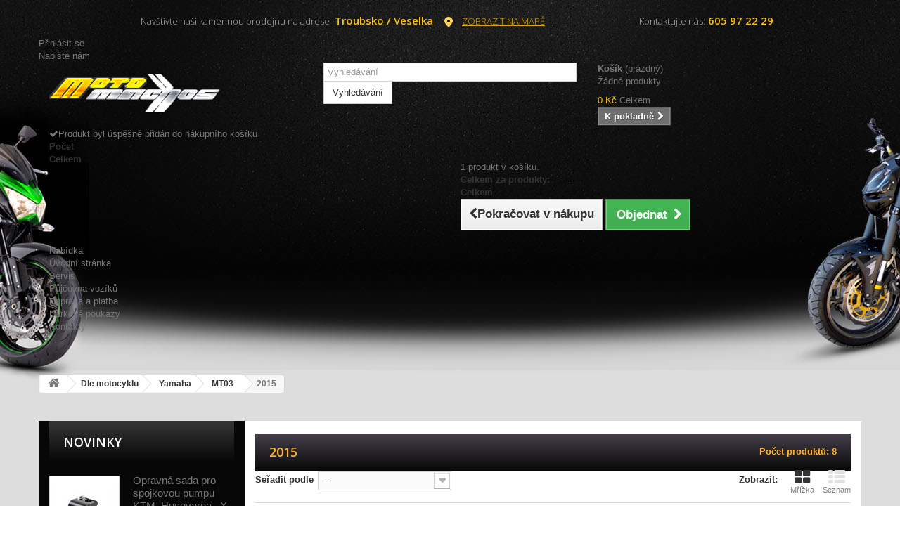

--- FILE ---
content_type: text/html; charset=utf-8
request_url: https://www.motomachos.cz/1006-2015
body_size: 27592
content:
<!DOCTYPE HTML>
<!--[if lt IE 7]> <html class="no-js lt-ie9 lt-ie8 lt-ie7" lang="cs-cz"><![endif]-->
<!--[if IE 7]><html class="no-js lt-ie9 lt-ie8 ie7" lang="cs-cz"><![endif]-->
<!--[if IE 8]><html class="no-js lt-ie9 ie8" lang="cs-cz"><![endif]-->
<!--[if gt IE 8]> <html class="no-js ie9" lang="cs-cz"><![endif]-->
<html lang="cs-cz">
	<head>
		<meta charset="utf-8" />
		<title>2015 - Moto Machos</title>
						<meta name="generator" content="PrestaShop" />
		<meta name="robots" content="index,follow" />
		<meta name="viewport" content="width=device-width, minimum-scale=0.25, maximum-scale=1.6, initial-scale=1.0" />	
		<meta name="apple-mobile-web-app-capable" content="yes" />
        <meta name="google-site-verification" content="wzIGkKudmz8i_jsJGASmlJpWQ_lzmXr2EF49ZtpmUMA" />
		<link rel="icon" type="image/vnd.microsoft.icon" href="/img/favicon.ico?1654797780" />
		<link rel="shortcut icon" type="image/x-icon" href="/img/favicon.ico?1654797780" />
														<link rel="stylesheet" href="/themes/default-bootstrap/css/global.css" type="text/css" media="all" />
																<link rel="stylesheet" href="/themes/default-bootstrap/css/autoload/highdpi.css" type="text/css" media="all" />
																<link rel="stylesheet" href="/themes/default-bootstrap/css/autoload/responsive-tables.css" type="text/css" media="all" />
																<link rel="stylesheet" href="/themes/default-bootstrap/css/autoload/uniform.default.css" type="text/css" media="all" />
																<link rel="stylesheet" href="/themes/default-bootstrap/css/product_list.css" type="text/css" media="all" />
																<link rel="stylesheet" href="/themes/default-bootstrap/css/category.css" type="text/css" media="all" />
																<link rel="stylesheet" href="/themes/default-bootstrap/css/scenes.css" type="text/css" media="all" />
																<link rel="stylesheet" href="/themes/default-bootstrap/css/modules/blockbestsellers/blockbestsellers.css" type="text/css" media="all" />
																<link rel="stylesheet" href="/themes/default-bootstrap/css/modules/blockcart/blockcart.css" type="text/css" media="all" />
																<link rel="stylesheet" href="/js/jquery/plugins/bxslider/jquery.bxslider.css" type="text/css" media="all" />
																<link rel="stylesheet" href="/themes/default-bootstrap/css/modules/blockcategories/blockcategories.css" type="text/css" media="all" />
																<link rel="stylesheet" href="/themes/default-bootstrap/css/modules/blockcurrencies/blockcurrencies.css" type="text/css" media="all" />
																<link rel="stylesheet" href="/themes/default-bootstrap/css/modules/blocklanguages/blocklanguages.css" type="text/css" media="all" />
																<link rel="stylesheet" href="/themes/default-bootstrap/css/modules/blockcontact/blockcontact.css" type="text/css" media="all" />
																<link rel="stylesheet" href="/themes/default-bootstrap/css/modules/blockmyaccountfooter/blockmyaccount.css" type="text/css" media="all" />
																<link rel="stylesheet" href="/themes/default-bootstrap/css/modules/blocknewproducts/blocknewproducts.css" type="text/css" media="all" />
																<link rel="stylesheet" href="/themes/default-bootstrap/css/modules/blocknewsletter/blocknewsletter.css" type="text/css" media="all" />
																<link rel="stylesheet" href="/themes/default-bootstrap/css/modules/blocksearch/blocksearch.css" type="text/css" media="all" />
																<link rel="stylesheet" href="/js/jquery/plugins/autocomplete/jquery.autocomplete.css" type="text/css" media="all" />
																<link rel="stylesheet" href="/themes/default-bootstrap/css/modules/blockspecials/blockspecials.css" type="text/css" media="all" />
																<link rel="stylesheet" href="/themes/default-bootstrap/css/modules/blocktags/blocktags.css" type="text/css" media="all" />
																<link rel="stylesheet" href="/themes/default-bootstrap/css/modules/blockuserinfo/blockuserinfo.css" type="text/css" media="all" />
																<link rel="stylesheet" href="/themes/default-bootstrap/css/modules/blockviewed/blockviewed.css" type="text/css" media="all" />
																<link rel="stylesheet" href="/themes/default-bootstrap/css/modules/homefeatured/homefeatured.css" type="text/css" media="all" />
																<link rel="stylesheet" href="/modules/themeconfigurator/css/hooks.css" type="text/css" media="all" />
																<link rel="stylesheet" href="/themes/default-bootstrap/css/modules/blocktopmenu/css/blocktopmenu.css" type="text/css" media="all" />
																<link rel="stylesheet" href="/themes/default-bootstrap/css/modules/blocktopmenu/css/superfish-modified.css" type="text/css" media="all" />
																<link rel="stylesheet" href="/modules/cashondeliveryplus/views/css/front.css" type="text/css" media="all" />
														<script type="text/javascript">
var CUSTOMIZE_TEXTFIELD = 1;
var FancyboxI18nClose = 'Zavř&iacute;t';
var FancyboxI18nNext = 'Dal&scaron;&iacute;';
var FancyboxI18nPrev = 'Předchoz&iacute;';
var ajax_allowed = true;
var ajaxsearch = true;
var baseDir = 'https://www.motomachos.cz/';
var baseUri = 'https://www.motomachos.cz/';
var blocksearch_type = 'top';
var comparator_max_item = 0;
var comparedProductsIds = [];
var contentOnly = false;
var currency = {"id":1,"name":"\u010cESK\u00c1 KORUNA","iso_code":"CZK","iso_code_num":"203","sign":"K\u010d","blank":"1","conversion_rate":"1.000000","deleted":"0","format":"2","decimals":"0","active":"1","prefix":"","suffix":" K\u010d","id_shop_list":null,"force_id":false};
var currencyBlank = 1;
var currencyFormat = 2;
var currencyRate = 1;
var currencySign = 'Kč';
var customizationIdMessage = 'Přizpůsobení #';
var delete_txt = 'Odstránit';
var displayList = false;
var freeProductTranslation = 'Zdarma!';
var freeShippingTranslation = 'Doručení zdarma!';
var generated_date = 1767052194;
var hasDeliveryAddress = false;
var highDPI = false;
var id_lang = 2;
var img_dir = 'https://www.motomachos.cz/themes/default-bootstrap/img/';
var instantsearch = false;
var isGuest = 0;
var isLogged = 0;
var isMobile = false;
var max_item = 'Nemůžete přidat více než 0 produktů k porovnání';
var min_item = 'Vyberte alespoň jeden výrobek';
var page_name = 'category';
var placeholder_blocknewsletter = 'Zadejte e-mail';
var priceDisplayMethod = 0;
var priceDisplayPrecision = 0;
var quickView = false;
var removingLinkText = 'odstranit tento produkt z košíku';
var request = 'https://www.motomachos.cz/1006-2015';
var roundMode = 2;
var search_url = 'https://www.motomachos.cz/search';
var static_token = '8c03dcf83273e48d15031af7a051ef4d';
var toBeDetermined = 'Bude determinováno';
var token = 'ac5348466093d373be1438847a972c22';
var usingSecureMode = true;
</script>

						<script type="text/javascript" src="/js/jquery/jquery-1.11.0.min.js"></script>
						<script type="text/javascript" src="/js/jquery/jquery-migrate-1.2.1.min.js"></script>
						<script type="text/javascript" src="/js/jquery/plugins/jquery.easing.js"></script>
						<script type="text/javascript" src="/js/tools.js"></script>
						<script type="text/javascript" src="/themes/default-bootstrap/js/global.js"></script>
						<script type="text/javascript" src="/themes/default-bootstrap/js/autoload/10-bootstrap.min.js"></script>
						<script type="text/javascript" src="/themes/default-bootstrap/js/autoload/15-jquery.total-storage.min.js"></script>
						<script type="text/javascript" src="/themes/default-bootstrap/js/autoload/15-jquery.uniform-modified.js"></script>
						<script type="text/javascript" src="/themes/default-bootstrap/js/category.js"></script>
						<script type="text/javascript" src="/themes/default-bootstrap/js/modules/blockcart/ajax-cart.js"></script>
						<script type="text/javascript" src="/js/jquery/plugins/jquery.scrollTo.js"></script>
						<script type="text/javascript" src="/js/jquery/plugins/jquery.serialScroll.js"></script>
						<script type="text/javascript" src="/js/jquery/plugins/bxslider/jquery.bxslider.js"></script>
						<script type="text/javascript" src="/themes/default-bootstrap/js/tools/treeManagement.js"></script>
						<script type="text/javascript" src="/themes/default-bootstrap/js/modules/blocknewsletter/blocknewsletter.js"></script>
						<script type="text/javascript" src="/js/jquery/plugins/autocomplete/jquery.autocomplete.js"></script>
						<script type="text/javascript" src="/themes/default-bootstrap/js/modules/blocksearch/blocksearch.js"></script>
						<script type="text/javascript" src="/themes/default-bootstrap/js/modules/blocktopmenu/js/hoverIntent.js"></script>
						<script type="text/javascript" src="/themes/default-bootstrap/js/modules/blocktopmenu/js/superfish-modified.js"></script>
						<script type="text/javascript" src="/themes/default-bootstrap/js/modules/blocktopmenu/js/blocktopmenu.js"></script>
							
        <script type="text/javascript" src="https://widget.packeta.com/v6/www/js/library.js"></script>
        <script type="text/javascript" src="/modules/packetery/views/js/front.js?v=2.0.9"></script>       
        <link rel="stylesheet" href="/modules/packetery/views/css/packetery.css?v=2.0.9" />
        
		<link rel="stylesheet" href="//fonts.googleapis.com/css?family=Open+Sans:300,600&amp;subset=latin,latin-ext" type="text/css" media="all" />
		<!--[if IE 8]>
		<script src="https://oss.maxcdn.com/libs/html5shiv/3.7.0/html5shiv.js"></script>
		<script src="https://oss.maxcdn.com/libs/respond.js/1.3.0/respond.min.js"></script>
		<![endif]-->
	</head>
	<body id="category" class="category category-1006 category-2015 show-left-column hide-right-column lang_cs">
					<div id="page">
			<div class="header-container">
      
      
       <div class="only_respons">
      <a href="https://www.motomachos.cz">
      <img src="https://www.motomachos.cz/img/button_home.png" alt="Smiley face" height="42" width="42" style="position:fixed; z-index:9999">  
       </a>
      </div> 
      
      
       <div class="schovat"> 
       <div class="top">
                <p>Navštivte naši kamennou prodejnu na adrese <span class="yellow">&nbsp;Troubsko / Veselka</span>
                                                              <a class="fancybox fancybox.iframe" href="https://goo.gl/maps/iCuxkwWC4c1AohQ58"><img src="/themes/default-bootstrap/img/icon/pin.png" alt="pin" />ZOBRAZIT NA MAPĚ</a></p>
                                               
                  
                <!--    <a class="fancybox fancybox.iframe" href="https://maps.google.com/maps?q=49.184190,16.577831&amp;num=1&amp;t=h&amp;vpsrc=6&amp;ie=UTF8&amp;z=19&amp;output=embed"><img src="/themes/default-bootstrap/img/icon/pin.png" alt="pin" />ZOBRAZIT NA MAPĚ</a></p>  -->
                <p>Kontaktujte nás:<span class="yellow">&nbsp;605 97 22 29</span></p>
            </div>
           </div>
      
      
      
      
      
      
      
      
      
      
      
      
				<header id="header">
																										<div class="nav">
							<div class="container">
								<div class="row">
									<nav><!-- Block user information module NAV  -->
<div class="header_user_info">
			<a class="login" href="https://www.motomachos.cz/my-account" rel="nofollow" title="Přihlášení k vašemu zákaznickému účtu">
			Přihlásit se
		</a>
	</div>
<!-- /Block usmodule NAV -->
<!-- Block languages module -->
<!-- /Block languages module -->
<div id="contact-link" >
	<a href="https://www.motomachos.cz/contact-us" title="Napište nám">Napište nám</a>
</div>
</nav>
								</div>
							</div>
						</div>
										<div>
						<div class="container">
							<div class="row">
								<div id="header_logo">
									<a href="https://www.motomachos.cz/" title="Moto Machos">
										<img class="logo img-responsive" src="https://www.motomachos.cz/img/logo.jpg" alt="Moto Machos" width="244" height="58"/>
									</a>
								</div>
								<!-- Block search module TOP -->
<div id="search_block_top" class="col-sm-4 clearfix">
	<form id="searchbox" method="get" action="//www.motomachos.cz/search" >
		<input type="hidden" name="controller" value="search" />
		<input type="hidden" name="orderby" value="position" />
		<input type="hidden" name="orderway" value="desc" />
		<input class="search_query form-control" type="text" id="search_query_top" name="search_query" placeholder="Vyhledávání" value="" />
		<button type="submit" name="submit_search" class="btn btn-default button-search">
			<span>Vyhledávání</span>
		</button>
	</form>
</div>
<!-- /Block search module TOP --><!-- MODULE Block cart -->
<div class="col-sm-4 clearfix">
	<div class="shopping_cart">
		<a href="https://www.motomachos.cz/order" title="Zobrazit můj nákupní košík" rel="nofollow">
			<b>Košík</b>
			<span class="ajax_cart_quantity unvisible">0</span>
			<span class="ajax_cart_product_txt unvisible">x</span>
			<span class="ajax_cart_product_txt_s unvisible">Produkty</span>
			<span class="ajax_cart_total unvisible">
							</span>
			<span class="ajax_cart_no_product">(prázdný)</span>
					</a>
					<div class="cart_block block exclusive">
				<div class="block_content">
					<!-- block list of products -->
					<div class="cart_block_list">
												<p class="cart_block_no_products">
							Žádné produkty
						</p>
																		<div class="cart-prices">
							<div class="cart-prices-line first-line">
								<span class="price cart_block_shipping_cost ajax_cart_shipping_cost unvisible">
																			 Bude determinováno																	</span>
								<span class="unvisible">
									Doručení
								</span>
							</div>
																					<div class="cart-prices-line last-line">
								<span class="price cart_block_total ajax_block_cart_total">0 Kč</span>
								<span>Celkem</span>
							</div>
													</div>
						<p class="cart-buttons">
							<a id="button_order_cart" class="btn btn-default button button-small" href="https://www.motomachos.cz/order" title="K pokladně" rel="nofollow">
								<span>
									K pokladně<i class="icon-chevron-right right"></i>
								</span>
							</a>
						</p>
					</div>
				</div>
			</div><!-- .cart_block -->
			</div>
</div>

	<div id="layer_cart">
		<div class="clearfix">
			<div class="layer_cart_product col-xs-12 col-md-6">
				<span class="cross" title="Zavřít okno"></span>
				<span class="title">
					<i class="icon-check"></i>Produkt byl úspěšně přidán do nákupního košíku
				</span>
				<div class="product-image-container layer_cart_img">
				</div>
				<div class="layer_cart_product_info">
					<span id="layer_cart_product_title" class="product-name"></span>
					<span id="layer_cart_product_attributes"></span>
					<div>
						<strong class="dark">Počet</strong>
						<span id="layer_cart_product_quantity"></span>
					</div>
					<div>
						<strong class="dark">Celkem</strong>
						<span id="layer_cart_product_price"></span>
					</div>
				</div>
			</div>
			<div class="layer_cart_cart col-xs-12 col-md-6">
				<span class="title">
					<!-- Plural Case [both cases are needed because page may be updated in Javascript] -->
					<span class="ajax_cart_product_txt_s  unvisible">
						<span class="ajax_cart_quantity">0</span> ks zboží.
					</span>
					<!-- Singular Case [both cases are needed because page may be updated in Javascript] -->
					<span class="ajax_cart_product_txt ">
						1 produkt v košíku.
					</span>
				</span>
				<div class="layer_cart_row">
					<strong class="dark">
						Celkem za produkty:
											</strong>
					<span class="ajax_block_products_total">
											</span>
				</div>

								<div class="layer_cart_row">
					<strong class="dark unvisible">
						Celkem za doručení:&nbsp;					</strong>
					<span class="ajax_cart_shipping_cost unvisible">
													 Bude determinováno											</span>
				</div>
								<div class="layer_cart_row">
					<strong class="dark">
						Celkem
											</strong>
					<span class="ajax_block_cart_total">
											</span>
				</div>
				<div class="button-container">
					<span class="continue btn btn-default button exclusive-medium" title="Pokračovat v nákupu">
						<span>
							<i class="icon-chevron-left left"></i>Pokračovat v nákupu
						</span>
					</span>
					<a class="btn btn-default button button-medium"	href="https://www.motomachos.cz/order" title="Objednat" rel="nofollow">
						<span>
							Objednat<i class="icon-chevron-right right"></i>
						</span>
					</a>
				</div>
			</div>
		</div>
		<div class="crossseling"></div>
	</div> <!-- #layer_cart -->
	<div class="layer_cart_overlay"></div>

<!-- /MODULE Block cart -->
	<!-- Menu -->
    
	<div id="block_top_menu" class="sf-contener clearfix col-lg-12">
		<div class="cat-title">Nabídka</div>
		<ul class="sf-menu clearfix menu-content">
			<li><a href="http://www.motomachos.cz" title="&Uacute;vodn&iacute; str&aacute;nka">&Uacute;vodn&iacute; str&aacute;nka</a></li>
<li><a href="https://www.motomachos.cz/content/6-servis-a-prezouvani-motocyklu" title="Servis">Servis</a></li>
<li><a href="https://www.motomachos.cz/content/7-pujcovna-voziku" title="Půjčovna voz&iacute;ků">Půjčovna voz&iacute;ků</a></li>
<li><a href="https://www.motomachos.cz/content/8-doprava-a-platba" title="Doprava a platba">Doprava a platba</a></li>
<li><a href="https://www.motomachos.cz/content/9-darkove-poukazy" title="D&aacute;rkov&eacute; poukazy">D&aacute;rkov&eacute; poukazy</a></li>
<li><a href="https://www.motomachos.cz/content/14-kontaktujte-nas" title="Kontakty">Kontakty</a></li>

					</ul>
	</div>
 
	<!--/ Menu -->
							</div>
						</div>
					</div>
				</header>
			</div>
			<div class="columns-container">
				<div id="columns" class="container">
											
<!-- Breadcrumb -->
<div class="breadcrumb clearfix">
	<a class="home" href="https://www.motomachos.cz/" title="Zpět na hlavn&iacute; str&aacute;nku"><i class="icon-home"></i></a>
			<span class="navigation-pipe">&gt;</span>
					<span class="navigation_page"><span itemscope itemtype="http://data-vocabulary.org/Breadcrumb"><a itemprop="url" href="https://www.motomachos.cz/8-dle-motocyklu" title="Dle motocyklu" ><span itemprop="title">Dle motocyklu</span></a></span><span class="navigation-pipe">></span><span itemscope itemtype="http://data-vocabulary.org/Breadcrumb"><a itemprop="url" href="https://www.motomachos.cz/93-yamaha" title="Yamaha" ><span itemprop="title">Yamaha</span></a></span><span class="navigation-pipe">></span><span itemscope itemtype="http://data-vocabulary.org/Breadcrumb"><a itemprop="url" href="https://www.motomachos.cz/997-mt03" title="MT03" ><span itemprop="title">MT03</span></a></span><span class="navigation-pipe">></span>2015</span>
			</div>
<!-- /Breadcrumb -->

					          
         
         <div class="schovat">  
					<div id="slider_row" class="row">
			    
        
        <table>	
         <col style="text-align: right">
<col span="2" style="text-align: center">
          <tr><td width="185"></td><td>
          							           </td><td></td></tr> 
          </table>        
          
       					</div>
                </div>
                
          
                
					<div class="row">
												<div id="left_column" class="column left_column col-xs-12 col-sm-3">	<!-- Block CMS module -->
		<!-- /Block CMS module -->
<!-- MODULE Block new products -->
<div class="schovat"> 
<div id="new-products_block_right" class="block products_block">
	<h4 class="title_block">
    	<a href="https://www.motomachos.cz/new-products" title="Novinky">Novinky</a>
    </h4>
    <div class="block_content products-block">
                    <ul class="products">
                                    <li class="clearfix">
                        <a class="products-block-image" href="https://www.motomachos.cz/spojkove/4614-opravna-sada-pro-spojkovou-pumpu-ktm-husqvarna-x-grip-brembo-9120126102844.html" title="Opravná sada pro spojkovou pumpu KTM, Husqvarna , X-Grip Brembo"><img class="replace-2x img-responsive" src="https://www.motomachos.cz/14662-small_default/opravna-sada-pro-spojkovou-pumpu-ktm-husqvarna-x-grip-brembo.jpg" alt="Opravná sada pro spojkovou pumpu KTM, Husqvarna , X-Grip Brembo" /></a>
                        <div class="product-content">
                        	<h5>
                            	<a class="product-name" href="https://www.motomachos.cz/spojkove/4614-opravna-sada-pro-spojkovou-pumpu-ktm-husqvarna-x-grip-brembo-9120126102844.html" title="Opravná sada pro spojkovou pumpu KTM, Husqvarna , X-Grip Brembo">Opravná sada pro spojkovou pumpu KTM, Husqvarna , X-Grip Brembo</a>
                            </h5>
                        	<p class="product-description">Opravná sada pro spojkovou pumpu KTM, Husqvarna , X-Grip Brembo
Cena za...</p>
                                                        	                                    <div class="price-box">
                                        <span class="price">
                                        	1 490 Kč                                        </span>
                                        
                                    </div>
                                                                                    </div>
                    </li>
                                    <li class="clearfix">
                        <a class="products-block-image" href="https://www.motomachos.cz/predni/4613-drzak-brzdove-pumpy-x-grip-pro-braktec-ktm-hqbte-a-sherco-9120126102851.html" title="Držák brzdové pumpy X-Grip pro Braktec KTM, HQ."><img class="replace-2x img-responsive" src="https://www.motomachos.cz/14659-small_default/drzak-brzdove-pumpy-x-grip-pro-braktec-ktm-hqbte-a-sherco.jpg" alt="Držák brzdové pumpy X-Grip pro Braktec KTM, HQ.Bte a, Sherco." /></a>
                        <div class="product-content">
                        	<h5>
                            	<a class="product-name" href="https://www.motomachos.cz/predni/4613-drzak-brzdove-pumpy-x-grip-pro-braktec-ktm-hqbte-a-sherco-9120126102851.html" title="Držák brzdové pumpy X-Grip pro Braktec KTM, HQ.Bte a, Sherco.">Držák brzdové pumpy X-Grip pro Braktec KTM, HQ.Bte a, Sherco.</a>
                            </h5>
                        	<p class="product-description">Držák brzdové pumpy X-Grip pro Braktec KTM, HQ.Bte a, Sherco.
Opravná...</p>
                                                        	                                    <div class="price-box">
                                        <span class="price">
                                        	1 190 Kč                                        </span>
                                        
                                    </div>
                                                                                    </div>
                    </li>
                                    <li class="clearfix">
                        <a class="products-block-image" href="https://www.motomachos.cz/podlozky-a-krouzky/4612-segrovka-d10x1-ktm-0471100010.html" title="Segrovka D10x1 KTM. 0471100010"><img class="replace-2x img-responsive" src="https://www.motomachos.cz/14658-small_default/segrovka-d10x1-ktm-0471100010.jpg" alt="Segrovka D10x1 KTM. 0471100010" /></a>
                        <div class="product-content">
                        	<h5>
                            	<a class="product-name" href="https://www.motomachos.cz/podlozky-a-krouzky/4612-segrovka-d10x1-ktm-0471100010.html" title="Segrovka D10x1 KTM. 0471100010">Segrovka D10x1 KTM. 0471100010</a>
                            </h5>
                        	<p class="product-description">Segrovka D10x1 KTM. 0471100010</p>
                                                        	                                    <div class="price-box">
                                        <span class="price">
                                        	4 Kč                                        </span>
                                        
                                    </div>
                                                                                    </div>
                    </li>
                            </ul>
            <div>
                <a href="https://www.motomachos.cz/new-products" title="Všechny novinky" class="btn btn-default button button-small"><span>Všechny novinky<i class="icon-chevron-right right"></i></span></a>
            </div>
            </div>
</div>
</div>
<!-- /MODULE Block new products --><!-- MODULE Block specials -->
<div class="schovat"> 
<div id="special_block_right" class="block">
	<p class="title_block">
        <a href="https://www.motomachos.cz/prices-drop" title="Slevy">
            Slevy
        </a>
    </p>
	<div class="block_content products-block">
    		<ul>
        	<li class="clearfix">
            	<a class="products-block-image" href="https://www.motomachos.cz/yamaha/145-yamaha-yzf-r6-2006-07-leseni-budiku-a-kapot.html">
                    <img 
                    class="replace-2x img-responsive" 
                    src="https://www.motomachos.cz/1195-small_default/yamaha-yzf-r6-2006-07-leseni-budiku-a-kapot.jpg" 
                    alt="" 
                    title="YAMAHA YZF R6 2006-07 Lešení budíků a kapot" />
                </a>
                <div class="product-content">
                	<h5>
                        <a class="product-name" href="https://www.motomachos.cz/yamaha/145-yamaha-yzf-r6-2006-07-leseni-budiku-a-kapot.html" title="YAMAHA YZF R6 2006-07 Lešení budíků a kapot">
                            YAMAHA YZF R6 2006-07 Lešení budíků a kapot
                        </a>
                    </h5>
                                        	<p class="product-description">
                            Konzola, lešení budíků a kapot na...
                        </p>
                                        <div class="price-box">
                    	                        	<span class="price special-price">
                                                                    2 000 Kč                            </span>
                                                                                                                                                      <span class="old-price">
                                                                    2 490 Kč                            </span>
                            
                                            </div>
                </div>
            </li>
		</ul>
		<div>
			<a 
            class="btn btn-default button button-small" 
            href="https://www.motomachos.cz/prices-drop" 
            title="Všechny slevy">
                <span>Všechny slevy<i class="icon-chevron-right right"></i></span>
            </a>
		</div>
    	</div>
</div>
</div>
<!-- /MODULE Block specials -->
</div>
																		<div id="center_column" class="center_column col-xs-12 col-sm-9">
	

	    			<h1 class="page-heading product-listing"><span class="cat-name">2015&nbsp;</span><span class="heading-counter">Počet produktů: 8 </span>
</h1>
							<div class="content_sortPagiBar clearfix">
            	<div class="sortPagiBar clearfix">
            		<ul class="display hidden-xs">
	<li class="display-title">Zobrazit:</li>
    <li id="grid"><a rel="nofollow" href="#" title="Mř&iacute;žka"><i class="icon-th-large"></i>Mř&iacute;žka</a></li>
    <li id="list"><a rel="nofollow" href="#" title="Seznam"><i class="icon-th-list"></i>Seznam</a></li>
</ul>

<form id="productsSortForm" action="https://www.motomachos.cz/1006-2015" class="productsSortForm">
	<div class="select selector1">
		<label for="selectProductSort">Seřadit podle</label>
		<select id="selectProductSort" class="selectProductSort form-control">
			<option value="position:asc" selected="selected">--</option>
							<option value="price:asc">Podle ceny: od nejniž&scaron;&iacute;</option>
				<option value="price:desc">Podle ceny: od nejvy&scaron;&scaron;&iacute;</option>
						<option value="name:asc">N&aacute;zvu: od A do Z</option>
			<option value="name:desc">N&aacute;zvu: od Z do A</option>
							<option value="quantity:desc">Nejprve produkty skladem</option>
						<option value="reference:asc">K&oacute;du: vzestupně</option>
			<option value="reference:desc">K&oacute;du: sestupně</option>
		</select>
	</div>
</form>
<!-- /Sort products -->
			
	
                								<!-- nbr product/page -->
		<!-- /nbr product/page -->

				</div>
                <div class="top-pagination-content clearfix">
                	
					
	
												<!-- Pagination -->
	<div id="pagination" class="pagination clearfix">
	    			</div>
    <div class="product-count">
    	        	                        	                        	Zobrazeno 1 &ndash; 8 z 8 položek
		    </div>
	<!-- /Pagination -->

                </div>
			</div>
				
									
		
	
	<!-- Products list -->
	<ul id="product_list" class="product_list grid row">
			
		
		
								<li class="ajax_block_product col-xs-12 col-sm-6 col-md-4 first-in-line first-item-of-tablet-line first-item-of-mobile-line">
			<div class="product-container" itemscope itemtype="https://schema.org/Product">
				<div class="left-block">
					<div class="product-image-container">
						<a class="product_img_link" href="https://www.motomachos.cz/kratke/89-yamaha-cnc-packy-racing-kratke.html" title="YAMAHA CNC Páčky racing KRÁTKÉ" itemprop="url">
							<img class="replace-2x img-responsive" src="https://www.motomachos.cz/595-home_default/yamaha-cnc-packy-racing-kratke.jpg" alt="YAMAHA CNC Páčky racing KRÁTKÉ" title="YAMAHA CNC Páčky racing KRÁTKÉ"  width="250" height="250" itemprop="image" />
						</a>
																			<div class="content_price" itemprop="offers" itemscope itemtype="https://schema.org/Offer">
																	<span itemprop="price" class="price product-price">
										
										1 090 Kč									</span>
									<meta itemprop="priceCurrency" content="CZK" />
																												<span class="unvisible">
																								<link itemprop="availability" href="https://schema.org/InStock" />Skladem																					</span>
																		
									
															</div>
																							</div>
										
				</div>
				<div class="right-block">
					<h5 itemprop="name">
												<a class="product-name" href="https://www.motomachos.cz/kratke/89-yamaha-cnc-packy-racing-kratke.html" title="YAMAHA CNC Páčky racing KRÁTKÉ" itemprop="url" >
							YAMAHA CNC Páčky racing KRÁTKÉ
						</a>
					</h5>
															<p class="product-desc" itemprop="description">
						Páčky YAMAHA.
CNC Racing páčky.
Provedení krátké.
Perfektní zpracování a vysoce kvalitní povrchová úprava Elox.
Cena uvedena za 1 pár.
					</p>
										<div class="content_price">
													
							<span class="price product-price">
								1 090 Kč							</span>
														
							
							
											</div>
										<div class="button-container">
											
					</div>
											<div class="color-list-container"></div>
										<div class="product-flags">
																														</div>
																		<span class="availability">
																	<span class=" label-success">
										Skladem									</span>
															</span>
															</div>
									<div class="functional-buttons clearfix">
						
											</div>
							</div><!-- .product-container> -->
		</li>
			
		
		
								<li class="ajax_block_product col-xs-12 col-sm-6 col-md-4 last-item-of-tablet-line">
			<div class="product-container" itemscope itemtype="https://schema.org/Product">
				<div class="left-block">
					<div class="product-image-container">
						<a class="product_img_link" href="https://www.motomachos.cz/dlouhe/102-yamaha-cnc-racing-packy-dlouhe.html" title="YAMAHA CNC Racing páčky DLOUHÉ" itemprop="url">
							<img class="replace-2x img-responsive" src="https://www.motomachos.cz/658-home_default/yamaha-cnc-racing-packy-dlouhe.jpg" alt="YAMAHA CNC Racing páčky DLOUHÉ" title="YAMAHA CNC Racing páčky DLOUHÉ"  width="250" height="250" itemprop="image" />
						</a>
																			<div class="content_price" itemprop="offers" itemscope itemtype="https://schema.org/Offer">
																	<span itemprop="price" class="price product-price">
										
										950 Kč									</span>
									<meta itemprop="priceCurrency" content="CZK" />
																												<span class="unvisible">
																								<link itemprop="availability" href="https://schema.org/InStock" />Skladem																					</span>
																		
									
															</div>
																							</div>
										
				</div>
				<div class="right-block">
					<h5 itemprop="name">
												<a class="product-name" href="https://www.motomachos.cz/dlouhe/102-yamaha-cnc-racing-packy-dlouhe.html" title="YAMAHA CNC Racing páčky DLOUHÉ" itemprop="url" >
							YAMAHA CNC Racing páčky DLOUHÉ
						</a>
					</h5>
															<p class="product-desc" itemprop="description">
						Páčky YAMAHA. CNC Racing páčky, provedení dlouhé. Perfektní zpracování a vysoce kvalitní povrchová úprava Elox. Cena uvedena za 1 pár.
					</p>
										<div class="content_price">
													
							<span class="price product-price">
								950 Kč							</span>
														
							
							
											</div>
										<div class="button-container">
											
					</div>
											<div class="color-list-container"></div>
										<div class="product-flags">
																														</div>
																		<span class="availability">
																	<span class=" label-success">
										Skladem									</span>
															</span>
															</div>
									<div class="functional-buttons clearfix">
						
											</div>
							</div><!-- .product-container> -->
		</li>
			
		
		
								<li class="ajax_block_product col-xs-12 col-sm-6 col-md-4 last-in-line first-item-of-tablet-line last-item-of-mobile-line">
			<div class="product-container" itemscope itemtype="https://schema.org/Product">
				<div class="left-block">
					<div class="product-image-container">
						<a class="product_img_link" href="https://www.motomachos.cz/lamaci-vysuvne/123-yamaha-cnc-racing-packy-vysuvne.html" title="YAMAHA CNC Racing páčky VÝSUVNÉ" itemprop="url">
							<img class="replace-2x img-responsive" src="https://www.motomachos.cz/1004-home_default/yamaha-cnc-racing-packy-vysuvne.jpg" alt="YAMAHA CNC Racing páčky VÝSUVNÉ" title="YAMAHA CNC Racing páčky VÝSUVNÉ"  width="250" height="250" itemprop="image" />
						</a>
																			<div class="content_price" itemprop="offers" itemscope itemtype="https://schema.org/Offer">
																	<span itemprop="price" class="price product-price">
										
										1 490 Kč									</span>
									<meta itemprop="priceCurrency" content="CZK" />
																			
										<span class="old-price product-price">
											1 660 Kč
										</span>
																																						<span class="unvisible">
																								<link itemprop="availability" href="https://schema.org/InStock" />Skladem																					</span>
																		
									
															</div>
																							</div>
										
				</div>
				<div class="right-block">
					<h5 itemprop="name">
												<a class="product-name" href="https://www.motomachos.cz/lamaci-vysuvne/123-yamaha-cnc-racing-packy-vysuvne.html" title="YAMAHA CNC Racing páčky VÝSUVNÉ" itemprop="url" >
							YAMAHA CNC Racing páčky VÝSUVNÉ
						</a>
					</h5>
															<p class="product-desc" itemprop="description">
						 YAMAHA páčky CNC, provední VÝSUVNÉ LÁMACÍ. Perfektní CNC zpracování a povrchová úprava ELOX. Cena uvedena za 1 pár páček.
					</p>
										<div class="content_price">
													
							<span class="price product-price">
								1 490 Kč							</span>
															
								<span class="old-price product-price">
									1 660 Kč
								</span>
								
																						
							
							
											</div>
										<div class="button-container">
											
					</div>
											<div class="color-list-container"></div>
										<div class="product-flags">
																																	<span class="discount">Sleva!</span>
												</div>
																		<span class="availability">
																	<span class=" label-success">
										Skladem									</span>
															</span>
															</div>
									<div class="functional-buttons clearfix">
						
											</div>
							</div><!-- .product-container> -->
		</li>
			
		
		
								<li class="ajax_block_product col-xs-12 col-sm-6 col-md-4 first-in-line last-item-of-tablet-line first-item-of-mobile-line">
			<div class="product-container" itemscope itemtype="https://schema.org/Product">
				<div class="left-block">
					<div class="product-image-container">
						<a class="product_img_link" href="https://www.motomachos.cz/univerzalni/2475-zrcatka-na-motorku-styl-yamaha.html" title="Zrcátka na motorku styl YAMAHA" itemprop="url">
							<img class="replace-2x img-responsive" src="https://www.motomachos.cz/9160-home_default/zrcatka-na-motorku-styl-yamaha.jpg" alt="Zrcátka na motorku styl YAMAHA" title="Zrcátka na motorku styl YAMAHA"  width="250" height="250" itemprop="image" />
						</a>
																			<div class="content_price" itemprop="offers" itemscope itemtype="https://schema.org/Offer">
																	<span itemprop="price" class="price product-price">
										
										950 Kč									</span>
									<meta itemprop="priceCurrency" content="CZK" />
																			
										<span class="old-price product-price">
											1 490 Kč
										</span>
																																						<span class="unvisible">
																								<link itemprop="availability" href="https://schema.org/InStock" />Skladem																					</span>
																		
									
															</div>
																									<a class="sale-box" href="https://www.motomachos.cz/univerzalni/2475-zrcatka-na-motorku-styl-yamaha.html">
								<span class="sale-label">V&yacute;prodej!</span>
							</a>
											</div>
										
				</div>
				<div class="right-block">
					<h5 itemprop="name">
												<a class="product-name" href="https://www.motomachos.cz/univerzalni/2475-zrcatka-na-motorku-styl-yamaha.html" title="Zrcátka na motorku styl YAMAHA" itemprop="url" >
							Zrcátka na motorku styl YAMAHA
						</a>
					</h5>
															<p class="product-desc" itemprop="description">
						Univerzální zrcátka styl Yamaha, pasují na většinu modelů motocyklů všech značek. V příbalu redukce na uchycení  2xM8, 2xM10, 1xM10 levotočivý závit (1,25mm). Homologované pro silniční provoz. Cena za 1 pár.
					</p>
										<div class="content_price">
													
							<span class="price product-price">
								950 Kč							</span>
															
								<span class="old-price product-price">
									1 490 Kč
								</span>
								
																						
							
							
											</div>
										<div class="button-container">
																													<a class="button ajax_add_to_cart_button btn btn-default" href="https://www.motomachos.cz/cart?add=1&amp;id_product=2475&amp;token=8c03dcf83273e48d15031af7a051ef4d" rel="nofollow" title="Přidat do ko&scaron;&iacute;ku" data-id-product-attribute="0" data-id-product="2475" data-minimal_quantity="1">
									<span>Přidat do ko&scaron;&iacute;ku</span>
								</a>
																		
					</div>
											<div class="color-list-container"></div>
										<div class="product-flags">
																																					</div>
																		<span class="availability">
																	<span class=" label-success">
										Skladem									</span>
															</span>
															</div>
									<div class="functional-buttons clearfix">
						
											</div>
							</div><!-- .product-container> -->
		</li>
			
		
		
								<li class="ajax_block_product col-xs-12 col-sm-6 col-md-4 first-item-of-tablet-line">
			<div class="product-container" itemscope itemtype="https://schema.org/Product">
				<div class="left-block">
					<div class="product-image-container">
						<a class="product_img_link" href="https://www.motomachos.cz/yamaha/2564-riditka-pro-yamaha-mt03.html" title="Řidítka pro Yamaha MT03" itemprop="url">
							<img class="replace-2x img-responsive" src="https://www.motomachos.cz/9561-home_default/riditka-pro-yamaha-mt03.jpg" alt="Řidítka pro Yamaha MT03" title="Řidítka pro Yamaha MT03"  width="250" height="250" itemprop="image" />
						</a>
																			<div class="content_price" itemprop="offers" itemscope itemtype="https://schema.org/Offer">
																	<span itemprop="price" class="price product-price">
										
										990 Kč									</span>
									<meta itemprop="priceCurrency" content="CZK" />
																												<span class="unvisible">
																								<link itemprop="availability" href="https://schema.org/InStock" />Skladem																					</span>
																		
									
															</div>
																							</div>
										
				</div>
				<div class="right-block">
					<h5 itemprop="name">
												<a class="product-name" href="https://www.motomachos.cz/yamaha/2564-riditka-pro-yamaha-mt03.html" title="Řidítka pro Yamaha MT03" itemprop="url" >
							Řidítka pro Yamaha MT03
						</a>
					</h5>
															<p class="product-desc" itemprop="description">
						Univerzální duralová řidítka MSD2, 22 mm vhodná pro motocykly Yamaha MT03.
Různé barevné kombinace.
Vhodné na naháče a různé motocykly.
					</p>
										<div class="content_price">
													
							<span class="price product-price">
								990 Kč							</span>
														
							
							
											</div>
										<div class="button-container">
											
					</div>
											<div class="color-list-container"></div>
										<div class="product-flags">
																														</div>
																		<span class="availability">
																	<span class=" label-success">
										Skladem									</span>
															</span>
															</div>
									<div class="functional-buttons clearfix">
						
											</div>
							</div><!-- .product-container> -->
		</li>
			
		
		
								<li class="ajax_block_product col-xs-12 col-sm-6 col-md-4 last-in-line last-item-of-tablet-line last-item-of-mobile-line">
			<div class="product-container" itemscope itemtype="https://schema.org/Product">
				<div class="left-block">
					<div class="product-image-container">
						<a class="product_img_link" href="https://www.motomachos.cz/brzdove/1319-brzdova-packa-moto-guzzi-yamaha.html" title="Brzdová páčka MOTO GUZZI, YAMAHA" itemprop="url">
							<img class="replace-2x img-responsive" src="https://www.motomachos.cz/3774-home_default/brzdova-packa-moto-guzzi-yamaha.jpg" alt="Brzdová páčka MOTO GUZZI, YAMAHA" title="Brzdová páčka MOTO GUZZI, YAMAHA"  width="250" height="250" itemprop="image" />
						</a>
																			<div class="content_price" itemprop="offers" itemscope itemtype="https://schema.org/Offer">
																	<span itemprop="price" class="price product-price">
										
										790 Kč									</span>
									<meta itemprop="priceCurrency" content="CZK" />
																												<span class="unvisible">
																								<link itemprop="availability" href="https://schema.org/InStock" />Skladem																					</span>
																		
									
															</div>
																							</div>
										
				</div>
				<div class="right-block">
					<h5 itemprop="name">
												<a class="product-name" href="https://www.motomachos.cz/brzdove/1319-brzdova-packa-moto-guzzi-yamaha.html" title="Brzdová páčka MOTO GUZZI, YAMAHA" itemprop="url" >
							Brzdová páčka MOTO GUZZI, YAMAHA
						</a>
					</h5>
															<p class="product-desc" itemprop="description">
						Brzdová páčka MOTO GUZZI, YAMAHA
					</p>
										<div class="content_price">
													
							<span class="price product-price">
								790 Kč							</span>
														
							
							
											</div>
										<div class="button-container">
																													<a class="button ajax_add_to_cart_button btn btn-default" href="https://www.motomachos.cz/cart?add=1&amp;id_product=1319&amp;token=8c03dcf83273e48d15031af7a051ef4d" rel="nofollow" title="Přidat do ko&scaron;&iacute;ku" data-id-product-attribute="0" data-id-product="1319" data-minimal_quantity="1">
									<span>Přidat do ko&scaron;&iacute;ku</span>
								</a>
																		
					</div>
											<div class="color-list-container"></div>
										<div class="product-flags">
																														</div>
																		<span class="availability">
																	<span class=" label-success">
										Skladem									</span>
															</span>
															</div>
									<div class="functional-buttons clearfix">
						
											</div>
							</div><!-- .product-container> -->
		</li>
			
		
		
								<li class="ajax_block_product col-xs-12 col-sm-6 col-md-4 first-in-line last-line first-item-of-tablet-line first-item-of-mobile-line last-mobile-line">
			<div class="product-container" itemscope itemtype="https://schema.org/Product">
				<div class="left-block">
					<div class="product-image-container">
						<a class="product_img_link" href="https://www.motomachos.cz/spojkove/1330-spojkova-packa-yamaha-r6-r1-fz6-fz1-mt09-triumph.html" title="Spojková páčka YAMAHA R6, R1, FZ6, FZ1, MT09, TRIUMPH" itemprop="url">
							<img class="replace-2x img-responsive" src="https://www.motomachos.cz/3791-home_default/spojkova-packa-yamaha-r6-r1-fz6-fz1-mt09-triumph.jpg" alt="Spojková páčka YAMAHA R6, R1, FZ6, FZ1, MT09, TRIUMPH" title="Spojková páčka YAMAHA R6, R1, FZ6, FZ1, MT09, TRIUMPH"  width="250" height="250" itemprop="image" />
						</a>
																			<div class="content_price" itemprop="offers" itemscope itemtype="https://schema.org/Offer">
																	<span itemprop="price" class="price product-price">
										
										212 Kč									</span>
									<meta itemprop="priceCurrency" content="CZK" />
																												<span class="unvisible">
																								<link itemprop="availability" href="https://schema.org/InStock" />Skladem																					</span>
																		
									
															</div>
																							</div>
										
				</div>
				<div class="right-block">
					<h5 itemprop="name">
												<a class="product-name" href="https://www.motomachos.cz/spojkove/1330-spojkova-packa-yamaha-r6-r1-fz6-fz1-mt09-triumph.html" title="Spojková páčka YAMAHA R6, R1, FZ6, FZ1, MT09, TRIUMPH" itemprop="url" >
							Spojková páčka YAMAHA R6, R1, FZ6, FZ1,...
						</a>
					</h5>
															<p class="product-desc" itemprop="description">
						Spojková páčka YAMAHA, TRIUMPH. Shodná s páčkou 70121 !!!
Poznámka CNC Y688.
					</p>
										<div class="content_price">
													
							<span class="price product-price">
								212 Kč							</span>
														
							
							
											</div>
										<div class="button-container">
																													<a class="button ajax_add_to_cart_button btn btn-default" href="https://www.motomachos.cz/cart?add=1&amp;id_product=1330&amp;token=8c03dcf83273e48d15031af7a051ef4d" rel="nofollow" title="Přidat do ko&scaron;&iacute;ku" data-id-product-attribute="0" data-id-product="1330" data-minimal_quantity="1">
									<span>Přidat do ko&scaron;&iacute;ku</span>
								</a>
																		
					</div>
											<div class="color-list-container"></div>
										<div class="product-flags">
																														</div>
																		<span class="availability">
																	<span class=" label-success">
										Skladem									</span>
															</span>
															</div>
									<div class="functional-buttons clearfix">
						
											</div>
							</div><!-- .product-container> -->
		</li>
			
		
		
								<li class="ajax_block_product col-xs-12 col-sm-6 col-md-4 last-line last-item-of-tablet-line last-mobile-line">
			<div class="product-container" itemscope itemtype="https://schema.org/Product">
				<div class="left-block">
					<div class="product-image-container">
						<a class="product_img_link" href="https://www.motomachos.cz/home/3834-zrcatka-yamaha-xtz-700-tenere-2018-2022.html" title="Zrcátka YAMAHA XTZ 700 Tenere 2018-2022" itemprop="url">
							<img class="replace-2x img-responsive" src="https://www.motomachos.cz/13234-home_default/zrcatka-yamaha-xtz-700-tenere-2018-2022.jpg" alt="Zrcátka YAMAHA XTZ 700 Tenere 2018-2022" title="Zrcátka YAMAHA XTZ 700 Tenere 2018-2022"  width="250" height="250" itemprop="image" />
						</a>
																			<div class="content_price" itemprop="offers" itemscope itemtype="https://schema.org/Offer">
																	<span itemprop="price" class="price product-price">
										
										950 Kč									</span>
									<meta itemprop="priceCurrency" content="CZK" />
																			
										<span class="old-price product-price">
											1 490 Kč
										</span>
																																						<span class="unvisible">
																								<link itemprop="availability" href="https://schema.org/InStock" />Skladem																					</span>
																		
									
															</div>
																									<a class="sale-box" href="https://www.motomachos.cz/home/3834-zrcatka-yamaha-xtz-700-tenere-2018-2022.html">
								<span class="sale-label">V&yacute;prodej!</span>
							</a>
											</div>
										
				</div>
				<div class="right-block">
					<h5 itemprop="name">
												<a class="product-name" href="https://www.motomachos.cz/home/3834-zrcatka-yamaha-xtz-700-tenere-2018-2022.html" title="Zrcátka YAMAHA XTZ 700 Tenere 2018-2022" itemprop="url" >
							Zrcátka YAMAHA XTZ 700 Tenere 2018-2022
						</a>
					</h5>
															<p class="product-desc" itemprop="description">
						Univerzální zrcátka styl Yamaha, pasují na většinu modelů motocyklů všech značek. V příbalu redukce na uchycení  2xM8, 2xM10, 1xM10 levotočivý závit (1,25mm). Homologované pro silniční provoz. Cena za 1 pár.
					</p>
										<div class="content_price">
													
							<span class="price product-price">
								950 Kč							</span>
															
								<span class="old-price product-price">
									1 490 Kč
								</span>
								
																						
							
							
											</div>
										<div class="button-container">
																													<a class="button ajax_add_to_cart_button btn btn-default" href="https://www.motomachos.cz/cart?add=1&amp;id_product=3834&amp;token=8c03dcf83273e48d15031af7a051ef4d" rel="nofollow" title="Přidat do ko&scaron;&iacute;ku" data-id-product-attribute="0" data-id-product="3834" data-minimal_quantity="1">
									<span>Přidat do ko&scaron;&iacute;ku</span>
								</a>
																		
					</div>
											<div class="color-list-container"></div>
										<div class="product-flags">
																																					</div>
																		<span class="availability">
																	<span class=" label-success">
										Skladem									</span>
															</span>
															</div>
									<div class="functional-buttons clearfix">
						
											</div>
							</div><!-- .product-container> -->
		</li>
		</ul>





			<div class="content_sortPagiBar">
				<div class="bottom-pagination-content clearfix">
					
                    
	
												<!-- Pagination -->
	<div id="pagination_bottom" class="pagination clearfix">
	    			</div>
    <div class="product-count">
    	        	                        	                        	Zobrazeno 1 &ndash; 8 z 8 položek
		    </div>
	<!-- /Pagination -->

				</div>
			</div>
								</div><!-- #center_column -->
										</div><!-- .row -->
				</div><!-- #columns -->
			</div><!-- .columns-container -->
							<!-- Footer -->
				<div class="footer-container">
					<footer id="footer"  class="container">
					
                         <div class="row">Created by <a href="http://www.vennet.cz">VENNET</a>.<!-- Block Newsletter module-->
<div id="newsletter_block_left" class="block">
	<h4>Odběr novinek</h4>
	<div class="block_content">
		<form action="//www.motomachos.cz/" method="post">
			<div class="form-group" >
				<input class="inputNew form-control grey newsletter-input" id="newsletter-input" type="text" name="email" size="18" value="Zadejte e-mail" />
                <button type="submit" name="submitNewsletter" class="btn btn-default button button-small">
                    <span>OK</span>
                </button>
				<input type="hidden" name="action" value="0" />
			</div>
		</form>
	</div>
    
</div>
<!-- /Block Newsletter module-->
<section id="social_block" class="pull-right">
	<ul>
					<li class="facebook">
				<a class="_blank" href="http://www.facebook.com/prestashop">
					<span>Facebook</span>
				</a>
			</li>
							<li class="twitter">
				<a class="_blank" href="http://www.twitter.com/prestashop">
					<span>Twitter</span>
				</a>
			</li>
							<li class="rss">
				<a class="_blank" href="http://www.prestashop.com/blog/en/feed/">
					<span>RSS</span>
				</a>
			</li>
		                                        	</ul>
    <h4>Následujte nás</h4>
</section>
<div class="clearfix"></div>
<!-- Block categories module -->
<section class="blockcategories_footer footer-block col-xs-12 col-sm-2">
	<h4>Kategorie</h4>
	<div class="category_footer toggle-footer">
		<div class="list">
			<ul class="tree dhtml">
												
<li >
	<a 
	href="https://www.motomachos.cz/914-akcni-nabidka" title="">
		Akční nabídka
	</a>
	</li>

							
																
<li >
	<a 
	href="https://www.motomachos.cz/8-dle-motocyklu" title="">
		Dle motocyklu
	</a>
			<ul>
												
<li >
	<a 
	href="https://www.motomachos.cz/11-aprilia" title="">
		Aprilia
	</a>
			<ul>
												
<li >
	<a 
	href="https://www.motomachos.cz/1658-shiver-750" title="">
		Shiver 750
	</a>
			<ul>
												
<li >
	<a 
	href="https://www.motomachos.cz/1659-2008" title="">
		2008
	</a>
	</li>

																
<li >
	<a 
	href="https://www.motomachos.cz/1660-2009" title="">
		2009
	</a>
	</li>

																
<li >
	<a 
	href="https://www.motomachos.cz/1661-2010" title="">
		2010
	</a>
	</li>

																
<li >
	<a 
	href="https://www.motomachos.cz/1662-2011" title="">
		2011
	</a>
	</li>

																
<li >
	<a 
	href="https://www.motomachos.cz/1663-2012" title="">
		2012
	</a>
	</li>

																
<li >
	<a 
	href="https://www.motomachos.cz/1664-2013" title="">
		2013
	</a>
	</li>

																
<li >
	<a 
	href="https://www.motomachos.cz/1665-2014" title="">
		2014
	</a>
	</li>

																
<li >
	<a 
	href="https://www.motomachos.cz/1666-2015" title="">
		2015
	</a>
	</li>

																
<li >
	<a 
	href="https://www.motomachos.cz/1667-2016" title="">
		2016
	</a>
	</li>

																
<li class="last">
	<a 
	href="https://www.motomachos.cz/1668-2017" title="">
		2017
	</a>
	</li>

									</ul>
	</li>

																
<li >
	<a 
	href="https://www.motomachos.cz/1669-dorsoduro-750" title="">
		Dorsoduro 750
	</a>
			<ul>
												
<li >
	<a 
	href="https://www.motomachos.cz/1670-2008" title="">
		2008
	</a>
	</li>

																
<li >
	<a 
	href="https://www.motomachos.cz/1671-2009" title="">
		2009
	</a>
	</li>

																
<li >
	<a 
	href="https://www.motomachos.cz/1672-2010" title="">
		2010
	</a>
	</li>

																
<li >
	<a 
	href="https://www.motomachos.cz/1673-2011" title="">
		2011
	</a>
	</li>

																
<li >
	<a 
	href="https://www.motomachos.cz/1674-2012" title="">
		2012
	</a>
	</li>

																
<li >
	<a 
	href="https://www.motomachos.cz/1675-2013" title="">
		2013
	</a>
	</li>

																
<li >
	<a 
	href="https://www.motomachos.cz/1676-2014" title="">
		2014
	</a>
	</li>

																
<li >
	<a 
	href="https://www.motomachos.cz/1677-2015" title="">
		2015
	</a>
	</li>

																
<li >
	<a 
	href="https://www.motomachos.cz/1678-2016" title="">
		2016
	</a>
	</li>

																
<li class="last">
	<a 
	href="https://www.motomachos.cz/1679-2017" title="">
		2017
	</a>
	</li>

									</ul>
	</li>

																
<li >
	<a 
	href="https://www.motomachos.cz/1729-dorsoduro-900" title="">
		Dorsoduro 900
	</a>
			<ul>
												
<li >
	<a 
	href="https://www.motomachos.cz/1730-2018" title="">
		2018
	</a>
	</li>

																
<li class="last">
	<a 
	href="https://www.motomachos.cz/1731-2019" title="">
		2019
	</a>
	</li>

									</ul>
	</li>

																
<li class="last">
	<a 
	href="https://www.motomachos.cz/2047-tuareg-660" title="">
		Tuareg 660
	</a>
			<ul>
												
<li >
	<a 
	href="https://www.motomachos.cz/2048-2022" title="">
		2022
	</a>
	</li>

																
<li class="last">
	<a 
	href="https://www.motomachos.cz/2049-2023" title="">
		2023
	</a>
	</li>

									</ul>
	</li>

									</ul>
	</li>

																
<li >
	<a 
	href="https://www.motomachos.cz/1972-beta" title="">
		BETA
	</a>
			<ul>
												
<li class="last">
	<a 
	href="https://www.motomachos.cz/1973-beta-my-300-rr-racing" title="">
		Beta MY 300 RR racing
	</a>
			<ul>
												
<li >
	<a 
	href="https://www.motomachos.cz/1974-2022" title="">
		2022
	</a>
	</li>

																
<li class="last">
	<a 
	href="https://www.motomachos.cz/1975-2023" title="">
		2023
	</a>
	</li>

									</ul>
	</li>

									</ul>
	</li>

																
<li >
	<a 
	href="https://www.motomachos.cz/86-bmw" title="">
		BMW
	</a>
			<ul>
												
<li >
	<a 
	href="https://www.motomachos.cz/106-r-1200-gs" title="">
		R 1200 GS
	</a>
			<ul>
												
<li >
	<a 
	href="https://www.motomachos.cz/108-2006" title="">
		2006
	</a>
	</li>

																
<li >
	<a 
	href="https://www.motomachos.cz/109-2007" title="">
		2007
	</a>
	</li>

																
<li >
	<a 
	href="https://www.motomachos.cz/874-2008" title="">
		2008
	</a>
	</li>

																
<li >
	<a 
	href="https://www.motomachos.cz/875-2009" title="">
		2009
	</a>
	</li>

																
<li >
	<a 
	href="https://www.motomachos.cz/876-2010" title="">
		2010
	</a>
	</li>

																
<li >
	<a 
	href="https://www.motomachos.cz/877-2011" title="">
		2011
	</a>
	</li>

																
<li class="last">
	<a 
	href="https://www.motomachos.cz/878-2012" title="">
		2012
	</a>
	</li>

									</ul>
	</li>

																
<li >
	<a 
	href="https://www.motomachos.cz/865-r-1200-gs-lc" title="">
		R 1200 GS LC
	</a>
			<ul>
												
<li >
	<a 
	href="https://www.motomachos.cz/866-2013" title="">
		2013
	</a>
	</li>

																
<li >
	<a 
	href="https://www.motomachos.cz/867-2014" title="">
		2014
	</a>
	</li>

																
<li >
	<a 
	href="https://www.motomachos.cz/868-2015" title="">
		2015
	</a>
	</li>

																
<li class="last">
	<a 
	href="https://www.motomachos.cz/869-2016" title="">
		2016
	</a>
	</li>

									</ul>
	</li>

																
<li >
	<a 
	href="https://www.motomachos.cz/107-r-1200-gs-adv" title="">
		R 1200 GS ADV
	</a>
			<ul>
												
<li >
	<a 
	href="https://www.motomachos.cz/879-2006" title="">
		2006
	</a>
	</li>

																
<li >
	<a 
	href="https://www.motomachos.cz/880-2007" title="">
		2007
	</a>
	</li>

																
<li >
	<a 
	href="https://www.motomachos.cz/881-2008" title="">
		2008
	</a>
	</li>

																
<li >
	<a 
	href="https://www.motomachos.cz/882-2009" title="">
		2009
	</a>
	</li>

																
<li >
	<a 
	href="https://www.motomachos.cz/883-2010" title="">
		2010
	</a>
	</li>

																
<li >
	<a 
	href="https://www.motomachos.cz/884-2011" title="">
		2011
	</a>
	</li>

																
<li >
	<a 
	href="https://www.motomachos.cz/885-2012" title="">
		2012
	</a>
	</li>

																
<li class="last">
	<a 
	href="https://www.motomachos.cz/886-2013" title="">
		2013
	</a>
	</li>

									</ul>
	</li>

																
<li >
	<a 
	href="https://www.motomachos.cz/870-r-1200-gsa-lc" title="">
		R 1200 GSA LC
	</a>
			<ul>
												
<li >
	<a 
	href="https://www.motomachos.cz/871-2014" title="">
		2014
	</a>
	</li>

																
<li >
	<a 
	href="https://www.motomachos.cz/872-2015" title="">
		2015
	</a>
	</li>

																
<li class="last">
	<a 
	href="https://www.motomachos.cz/873-2016" title="">
		2016
	</a>
	</li>

									</ul>
	</li>

																
<li >
	<a 
	href="https://www.motomachos.cz/828-s-1000-r" title="">
		S 1000 R
	</a>
			<ul>
												
<li >
	<a 
	href="https://www.motomachos.cz/829-2014" title="">
		2014
	</a>
	</li>

																
<li >
	<a 
	href="https://www.motomachos.cz/830-2015" title="">
		2015
	</a>
	</li>

																
<li class="last">
	<a 
	href="https://www.motomachos.cz/831-2016" title="">
		2016
	</a>
	</li>

									</ul>
	</li>

																
<li >
	<a 
	href="https://www.motomachos.cz/832-s-1000-rr-" title="">
		S 1000 RR 
	</a>
			<ul>
												
<li >
	<a 
	href="https://www.motomachos.cz/833-2010" title="">
		2010
	</a>
	</li>

																
<li >
	<a 
	href="https://www.motomachos.cz/834-2011" title="">
		2011
	</a>
	</li>

																
<li >
	<a 
	href="https://www.motomachos.cz/835-2012" title="">
		2012
	</a>
	</li>

																
<li >
	<a 
	href="https://www.motomachos.cz/836-2013" title="">
		2013
	</a>
	</li>

																
<li >
	<a 
	href="https://www.motomachos.cz/837-2014" title="">
		2014
	</a>
	</li>

																
<li >
	<a 
	href="https://www.motomachos.cz/838-2015" title="">
		2015
	</a>
	</li>

																
<li class="last">
	<a 
	href="https://www.motomachos.cz/839-2016" title="">
		2016
	</a>
	</li>

									</ul>
	</li>

																
<li >
	<a 
	href="https://www.motomachos.cz/1122-f800r" title="">
		F800R
	</a>
			<ul>
												
<li >
	<a 
	href="https://www.motomachos.cz/1123-2009" title="">
		2009
	</a>
	</li>

																
<li >
	<a 
	href="https://www.motomachos.cz/1124-2010" title="">
		2010
	</a>
	</li>

																
<li >
	<a 
	href="https://www.motomachos.cz/1125-2011" title="">
		2011
	</a>
	</li>

																
<li >
	<a 
	href="https://www.motomachos.cz/1126-2012" title="">
		2012
	</a>
	</li>

																
<li >
	<a 
	href="https://www.motomachos.cz/1127-2013" title="">
		2013
	</a>
	</li>

																
<li >
	<a 
	href="https://www.motomachos.cz/1128-2014" title="">
		2014
	</a>
	</li>

																
<li class="last">
	<a 
	href="https://www.motomachos.cz/1129-2015" title="">
		2015
	</a>
	</li>

									</ul>
	</li>

																
<li >
	<a 
	href="https://www.motomachos.cz/1579-k-1200-lt" title="">
		K 1200 LT
	</a>
			<ul>
												
<li >
	<a 
	href="https://www.motomachos.cz/1580-1999" title="">
		1999
	</a>
	</li>

																
<li >
	<a 
	href="https://www.motomachos.cz/1581-2000" title="">
		2000
	</a>
	</li>

																
<li >
	<a 
	href="https://www.motomachos.cz/1582-2001" title="">
		2001
	</a>
	</li>

																
<li >
	<a 
	href="https://www.motomachos.cz/1583-2002" title="">
		2002
	</a>
	</li>

																
<li >
	<a 
	href="https://www.motomachos.cz/1584-2003" title="">
		2003
	</a>
	</li>

																
<li >
	<a 
	href="https://www.motomachos.cz/1585-2004" title="">
		2004
	</a>
	</li>

																
<li >
	<a 
	href="https://www.motomachos.cz/1586-2005" title="">
		2005
	</a>
	</li>

																
<li >
	<a 
	href="https://www.motomachos.cz/1587-2006" title="">
		2006
	</a>
	</li>

																
<li >
	<a 
	href="https://www.motomachos.cz/1588-2007" title="">
		2007
	</a>
	</li>

																
<li >
	<a 
	href="https://www.motomachos.cz/1589-2008" title="">
		2008
	</a>
	</li>

																
<li class="last">
	<a 
	href="https://www.motomachos.cz/1590-2009" title="">
		2009
	</a>
	</li>

									</ul>
	</li>

																
<li >
	<a 
	href="https://www.motomachos.cz/1624-f-800-gs" title="">
		F 800 GS
	</a>
			<ul>
												
<li >
	<a 
	href="https://www.motomachos.cz/1625-2008" title="">
		2008
	</a>
	</li>

																
<li >
	<a 
	href="https://www.motomachos.cz/1626-2009" title="">
		2009
	</a>
	</li>

																
<li >
	<a 
	href="https://www.motomachos.cz/1627-2010" title="">
		2010
	</a>
	</li>

																
<li >
	<a 
	href="https://www.motomachos.cz/1628-2011" title="">
		2011
	</a>
	</li>

																
<li >
	<a 
	href="https://www.motomachos.cz/1629-2012" title="">
		2012
	</a>
	</li>

																
<li >
	<a 
	href="https://www.motomachos.cz/1630-2013" title="">
		2013
	</a>
	</li>

																
<li >
	<a 
	href="https://www.motomachos.cz/1631-2014" title="">
		2014
	</a>
	</li>

																
<li >
	<a 
	href="https://www.motomachos.cz/1632-2015" title="">
		2015
	</a>
	</li>

																
<li >
	<a 
	href="https://www.motomachos.cz/1633-2016" title="">
		2016
	</a>
	</li>

																
<li class="last">
	<a 
	href="https://www.motomachos.cz/1634-2017" title="">
		2017
	</a>
	</li>

									</ul>
	</li>

																
<li >
	<a 
	href="https://www.motomachos.cz/1733-xr-1000-s-r" title="">
		XR 1000 S / R
	</a>
			<ul>
												
<li >
	<a 
	href="https://www.motomachos.cz/1734-2015" title="">
		2015
	</a>
	</li>

																
<li >
	<a 
	href="https://www.motomachos.cz/1735-2016" title="">
		2016
	</a>
	</li>

																
<li >
	<a 
	href="https://www.motomachos.cz/1736-2017" title="">
		2017
	</a>
	</li>

																
<li >
	<a 
	href="https://www.motomachos.cz/1737-2018" title="">
		2018
	</a>
	</li>

																
<li class="last">
	<a 
	href="https://www.motomachos.cz/1738-2019" title="">
		2019
	</a>
	</li>

									</ul>
	</li>

																
<li class="last">
	<a 
	href="https://www.motomachos.cz/2079-g-310-gs" title="">
		G 310 GS
	</a>
			<ul>
												
<li >
	<a 
	href="https://www.motomachos.cz/2080-2017" title="">
		2017
	</a>
	</li>

																
<li >
	<a 
	href="https://www.motomachos.cz/2081-2018" title="">
		2018
	</a>
	</li>

																
<li >
	<a 
	href="https://www.motomachos.cz/2082-2019" title="">
		2019
	</a>
	</li>

																
<li >
	<a 
	href="https://www.motomachos.cz/2083-2020" title="">
		2020
	</a>
	</li>

																
<li >
	<a 
	href="https://www.motomachos.cz/2084-2021" title="">
		2021
	</a>
	</li>

																
<li >
	<a 
	href="https://www.motomachos.cz/2085-2022" title="">
		2022
	</a>
	</li>

																
<li >
	<a 
	href="https://www.motomachos.cz/2086-2023" title="">
		2023
	</a>
	</li>

																
<li >
	<a 
	href="https://www.motomachos.cz/2087-2024" title="">
		2024
	</a>
	</li>

																
<li class="last">
	<a 
	href="https://www.motomachos.cz/2088-2025" title="">
		2025
	</a>
	</li>

									</ul>
	</li>

									</ul>
	</li>

																
<li >
	<a 
	href="https://www.motomachos.cz/87-ducati" title="">
		Ducati
	</a>
			<ul>
												
<li >
	<a 
	href="https://www.motomachos.cz/1130-monster-600" title="">
		Monster 600
	</a>
			<ul>
												
<li >
	<a 
	href="https://www.motomachos.cz/1132-1994" title="">
		1994
	</a>
	</li>

																
<li >
	<a 
	href="https://www.motomachos.cz/1133-1995" title="">
		1995
	</a>
	</li>

																
<li >
	<a 
	href="https://www.motomachos.cz/1134-1996" title="">
		1996
	</a>
	</li>

																
<li >
	<a 
	href="https://www.motomachos.cz/1135-1997" title="">
		1997
	</a>
	</li>

																
<li >
	<a 
	href="https://www.motomachos.cz/1136-1998" title="">
		1998
	</a>
	</li>

																
<li >
	<a 
	href="https://www.motomachos.cz/1137-1999" title="">
		1999
	</a>
	</li>

																
<li >
	<a 
	href="https://www.motomachos.cz/1138-2000" title="">
		2000
	</a>
	</li>

																
<li class="last">
	<a 
	href="https://www.motomachos.cz/1139-2001" title="">
		2001
	</a>
	</li>

									</ul>
	</li>

																
<li >
	<a 
	href="https://www.motomachos.cz/1131-supersport-600" title="">
		Supersport 600
	</a>
			<ul>
												
<li >
	<a 
	href="https://www.motomachos.cz/1140-1994" title="">
		1994
	</a>
	</li>

																
<li >
	<a 
	href="https://www.motomachos.cz/1142-1995" title="">
		1995
	</a>
	</li>

																
<li >
	<a 
	href="https://www.motomachos.cz/1141-1996" title="">
		1996
	</a>
	</li>

																
<li >
	<a 
	href="https://www.motomachos.cz/1143-1997" title="">
		1997
	</a>
	</li>

																
<li class="last">
	<a 
	href="https://www.motomachos.cz/1144-1998" title="">
		1998
	</a>
	</li>

									</ul>
	</li>

																
<li >
	<a 
	href="https://www.motomachos.cz/1145-monster-620-ie" title="">
		Monster 620 i.e
	</a>
			<ul>
												
<li >
	<a 
	href="https://www.motomachos.cz/1146-2002" title="">
		2002
	</a>
	</li>

																
<li >
	<a 
	href="https://www.motomachos.cz/1147-2003" title="">
		2003
	</a>
	</li>

																
<li >
	<a 
	href="https://www.motomachos.cz/1148-2004" title="">
		2004
	</a>
	</li>

																
<li >
	<a 
	href="https://www.motomachos.cz/1149-2005" title="">
		2005
	</a>
	</li>

																
<li class="last">
	<a 
	href="https://www.motomachos.cz/1150-2006" title="">
		2006
	</a>
	</li>

									</ul>
	</li>

																
<li >
	<a 
	href="https://www.motomachos.cz/1151-monster-620-ie-dark" title="">
		Monster 620 i.e Dark
	</a>
			<ul>
												
<li >
	<a 
	href="https://www.motomachos.cz/1152-2003" title="">
		2003
	</a>
	</li>

																
<li >
	<a 
	href="https://www.motomachos.cz/1153-2004" title="">
		2004
	</a>
	</li>

																
<li >
	<a 
	href="https://www.motomachos.cz/1154-2005" title="">
		2005
	</a>
	</li>

																
<li class="last">
	<a 
	href="https://www.motomachos.cz/1155-2006" title="">
		2006
	</a>
	</li>

									</ul>
	</li>

																
<li >
	<a 
	href="https://www.motomachos.cz/1156-multistrada-620" title="">
		Multistrada 620
	</a>
			<ul>
												
<li >
	<a 
	href="https://www.motomachos.cz/1157-2005" title="">
		2005
	</a>
	</li>

																
<li class="last">
	<a 
	href="https://www.motomachos.cz/1158-2006" title="">
		2006
	</a>
	</li>

									</ul>
	</li>

																
<li >
	<a 
	href="https://www.motomachos.cz/1159-multistrada-620-dark" title="">
		Multistrada 620 Dark
	</a>
			<ul>
												
<li >
	<a 
	href="https://www.motomachos.cz/1160-2005" title="">
		2005
	</a>
	</li>

																
<li class="last">
	<a 
	href="https://www.motomachos.cz/1161-2006" title="">
		2006
	</a>
	</li>

									</ul>
	</li>

																
<li >
	<a 
	href="https://www.motomachos.cz/1162-monster-695" title="">
		Monster 695
	</a>
			<ul>
												
<li >
	<a 
	href="https://www.motomachos.cz/1163-2007" title="">
		2007
	</a>
	</li>

																
<li class="last">
	<a 
	href="https://www.motomachos.cz/1164-2008" title="">
		2008
	</a>
	</li>

									</ul>
	</li>

																
<li >
	<a 
	href="https://www.motomachos.cz/1165-monster-696" title="">
		Monster 696
	</a>
			<ul>
												
<li >
	<a 
	href="https://www.motomachos.cz/1166-2008" title="">
		2008
	</a>
	</li>

																
<li >
	<a 
	href="https://www.motomachos.cz/1167-2009" title="">
		2009
	</a>
	</li>

																
<li >
	<a 
	href="https://www.motomachos.cz/1168-2010" title="">
		2010
	</a>
	</li>

																
<li >
	<a 
	href="https://www.motomachos.cz/1169-2011" title="">
		2011
	</a>
	</li>

																
<li >
	<a 
	href="https://www.motomachos.cz/1170-2012" title="">
		2012
	</a>
	</li>

																
<li >
	<a 
	href="https://www.motomachos.cz/1171-2013" title="">
		2013
	</a>
	</li>

																
<li class="last">
	<a 
	href="https://www.motomachos.cz/1172-2014" title="">
		2014
	</a>
	</li>

									</ul>
	</li>

																
<li >
	<a 
	href="https://www.motomachos.cz/1173-biposto-748s" title="">
		Biposto 748/S
	</a>
			<ul>
												
<li >
	<a 
	href="https://www.motomachos.cz/1174-1995" title="">
		1995
	</a>
	</li>

																
<li >
	<a 
	href="https://www.motomachos.cz/1175-1996" title="">
		1996
	</a>
	</li>

																
<li >
	<a 
	href="https://www.motomachos.cz/1176-1997" title="">
		1997
	</a>
	</li>

																
<li >
	<a 
	href="https://www.motomachos.cz/1177-1998" title="">
		1998
	</a>
	</li>

																
<li >
	<a 
	href="https://www.motomachos.cz/1178-1999" title="">
		1999
	</a>
	</li>

																
<li >
	<a 
	href="https://www.motomachos.cz/1179-2000" title="">
		2000
	</a>
	</li>

																
<li >
	<a 
	href="https://www.motomachos.cz/1180-2001" title="">
		2001
	</a>
	</li>

																
<li class="last">
	<a 
	href="https://www.motomachos.cz/1181-2002" title="">
		2002
	</a>
	</li>

									</ul>
	</li>

																
<li >
	<a 
	href="https://www.motomachos.cz/1182-biposto-749" title="">
		Biposto 749
	</a>
			<ul>
												
<li >
	<a 
	href="https://www.motomachos.cz/1183-2003" title="">
		2003
	</a>
	</li>

																
<li >
	<a 
	href="https://www.motomachos.cz/1184-2004" title="">
		2004
	</a>
	</li>

																
<li >
	<a 
	href="https://www.motomachos.cz/1186-2005" title="">
		2005
	</a>
	</li>

																
<li class="last">
	<a 
	href="https://www.motomachos.cz/1187-2006" title="">
		2006
	</a>
	</li>

									</ul>
	</li>

																
<li >
	<a 
	href="https://www.motomachos.cz/1188-monster-750" title="">
		Monster 750
	</a>
			<ul>
												
<li >
	<a 
	href="https://www.motomachos.cz/1189-1996" title="">
		1996
	</a>
	</li>

																
<li >
	<a 
	href="https://www.motomachos.cz/1190-1997" title="">
		1997
	</a>
	</li>

																
<li >
	<a 
	href="https://www.motomachos.cz/1191-1998" title="">
		1998
	</a>
	</li>

																
<li >
	<a 
	href="https://www.motomachos.cz/1192-1999" title="">
		1999
	</a>
	</li>

																
<li >
	<a 
	href="https://www.motomachos.cz/1193-2000" title="">
		2000
	</a>
	</li>

																
<li class="last">
	<a 
	href="https://www.motomachos.cz/1194-2001" title="">
		2001
	</a>
	</li>

									</ul>
	</li>

																
<li >
	<a 
	href="https://www.motomachos.cz/1195-monster-750-ie" title="">
		Monster 750 i.e
	</a>
			<ul>
												
<li class="last">
	<a 
	href="https://www.motomachos.cz/1196-2002" title="">
		2002
	</a>
	</li>

									</ul>
	</li>

																
<li >
	<a 
	href="https://www.motomachos.cz/1197-monster-795" title="">
		Monster 795
	</a>
			<ul>
												
<li >
	<a 
	href="https://www.motomachos.cz/1198-2010" title="">
		2010
	</a>
	</li>

																
<li >
	<a 
	href="https://www.motomachos.cz/1199-2011" title="">
		2011
	</a>
	</li>

																
<li >
	<a 
	href="https://www.motomachos.cz/1200-2012" title="">
		2012
	</a>
	</li>

																
<li >
	<a 
	href="https://www.motomachos.cz/1202-2013" title="">
		2013
	</a>
	</li>

																
<li class="last">
	<a 
	href="https://www.motomachos.cz/1201-2014" title="">
		2014
	</a>
	</li>

									</ul>
	</li>

																
<li >
	<a 
	href="https://www.motomachos.cz/1203-hypermotard-796" title="">
		Hypermotard 796
	</a>
			<ul>
												
<li >
	<a 
	href="https://www.motomachos.cz/1204-2010" title="">
		2010
	</a>
	</li>

																
<li >
	<a 
	href="https://www.motomachos.cz/1205-2011" title="">
		2011
	</a>
	</li>

																
<li class="last">
	<a 
	href="https://www.motomachos.cz/1206-2012" title="">
		2012
	</a>
	</li>

									</ul>
	</li>

																
<li >
	<a 
	href="https://www.motomachos.cz/1207-monster-800-ie" title="">
		Monster 800 i.e
	</a>
			<ul>
												
<li >
	<a 
	href="https://www.motomachos.cz/1208-2003" title="">
		2003
	</a>
	</li>

																
<li class="last">
	<a 
	href="https://www.motomachos.cz/1209-2004" title="">
		2004
	</a>
	</li>

									</ul>
	</li>

																
<li >
	<a 
	href="https://www.motomachos.cz/1210-monster-800-s2r" title="">
		Monster 800 S2R
	</a>
			<ul>
												
<li >
	<a 
	href="https://www.motomachos.cz/1211-2005" title="">
		2005
	</a>
	</li>

																
<li >
	<a 
	href="https://www.motomachos.cz/1212-2006" title="">
		2006
	</a>
	</li>

																
<li class="last">
	<a 
	href="https://www.motomachos.cz/1213-2007" title="">
		2007
	</a>
	</li>

									</ul>
	</li>

																
<li >
	<a 
	href="https://www.motomachos.cz/1214-hyperstrada-821" title="">
		Hyperstrada 821
	</a>
			<ul>
												
<li >
	<a 
	href="https://www.motomachos.cz/1215-2013" title="">
		2013
	</a>
	</li>

																
<li >
	<a 
	href="https://www.motomachos.cz/1216-2014" title="">
		2014
	</a>
	</li>

																
<li class="last">
	<a 
	href="https://www.motomachos.cz/1217-2015" title="">
		2015
	</a>
	</li>

									</ul>
	</li>

																
<li >
	<a 
	href="https://www.motomachos.cz/1218-hyperdmotard-821" title="">
		Hyperdmotard 821
	</a>
			<ul>
												
<li >
	<a 
	href="https://www.motomachos.cz/1238-2013" title="">
		2013
	</a>
	</li>

																
<li >
	<a 
	href="https://www.motomachos.cz/1239-2014" title="">
		2014
	</a>
	</li>

																
<li class="last">
	<a 
	href="https://www.motomachos.cz/1241-2015" title="">
		2015
	</a>
	</li>

									</ul>
	</li>

																
<li >
	<a 
	href="https://www.motomachos.cz/1219-hypermotard-821-sp" title="">
		Hypermotard 821 SP
	</a>
			<ul>
												
<li >
	<a 
	href="https://www.motomachos.cz/1230-2013" title="">
		2013
	</a>
	</li>

																
<li >
	<a 
	href="https://www.motomachos.cz/1232-2014" title="">
		2014
	</a>
	</li>

																
<li class="last">
	<a 
	href="https://www.motomachos.cz/1233-2015" title="">
		2015
	</a>
	</li>

									</ul>
	</li>

																
<li >
	<a 
	href="https://www.motomachos.cz/1220-848" title="">
		848
	</a>
			<ul>
												
<li >
	<a 
	href="https://www.motomachos.cz/1221-2008" title="">
		2008
	</a>
	</li>

																
<li >
	<a 
	href="https://www.motomachos.cz/1222-2009" title="">
		2009
	</a>
	</li>

																
<li class="last">
	<a 
	href="https://www.motomachos.cz/1223-2010" title="">
		2010
	</a>
	</li>

									</ul>
	</li>

																
<li >
	<a 
	href="https://www.motomachos.cz/1224-848-evo" title="">
		848 Evo
	</a>
			<ul>
												
<li >
	<a 
	href="https://www.motomachos.cz/1225-2010" title="">
		2010
	</a>
	</li>

																
<li >
	<a 
	href="https://www.motomachos.cz/1226-2011" title="">
		2011
	</a>
	</li>

																
<li >
	<a 
	href="https://www.motomachos.cz/1227-2012" title="">
		2012
	</a>
	</li>

																
<li class="last">
	<a 
	href="https://www.motomachos.cz/1228-2013" title="">
		2013
	</a>
	</li>

									</ul>
	</li>

																
<li >
	<a 
	href="https://www.motomachos.cz/1229-streetfighter-848" title="">
		Streetfighter 848
	</a>
			<ul>
												
<li >
	<a 
	href="https://www.motomachos.cz/1231-2012" title="">
		2012
	</a>
	</li>

																
<li >
	<a 
	href="https://www.motomachos.cz/1234-2013" title="">
		2013
	</a>
	</li>

																
<li >
	<a 
	href="https://www.motomachos.cz/1235-2014" title="">
		2014
	</a>
	</li>

																
<li class="last">
	<a 
	href="https://www.motomachos.cz/1236-2015" title="">
		2015
	</a>
	</li>

									</ul>
	</li>

																
<li >
	<a 
	href="https://www.motomachos.cz/1237-899" title="">
		899
	</a>
			<ul>
												
<li class="last">
	<a 
	href="https://www.motomachos.cz/1240-panigale-899" title="">
		Panigale 899
	</a>
	</li>

									</ul>
	</li>

																
<li >
	<a 
	href="https://www.motomachos.cz/1242-900" title="">
		900
	</a>
			<ul>
												
<li >
	<a 
	href="https://www.motomachos.cz/1243-monster-900" title="">
		Monster 900
	</a>
			<ul>
												
<li >
	<a 
	href="https://www.motomachos.cz/1244-1993" title="">
		1993
	</a>
	</li>

																
<li >
	<a 
	href="https://www.motomachos.cz/1245-1994" title="">
		1994
	</a>
	</li>

																
<li >
	<a 
	href="https://www.motomachos.cz/1246-1995" title="">
		1995
	</a>
	</li>

																
<li >
	<a 
	href="https://www.motomachos.cz/1247-1996" title="">
		1996
	</a>
	</li>

																
<li >
	<a 
	href="https://www.motomachos.cz/1248-1997" title="">
		1997
	</a>
	</li>

																
<li >
	<a 
	href="https://www.motomachos.cz/1249-1998" title="">
		1998
	</a>
	</li>

																
<li class="last">
	<a 
	href="https://www.motomachos.cz/1250-1999" title="">
		1999
	</a>
	</li>

									</ul>
	</li>

																
<li class="last">
	<a 
	href="https://www.motomachos.cz/1251-monster-900-ie" title="">
		Monster 900 i.e.
	</a>
			<ul>
												
<li >
	<a 
	href="https://www.motomachos.cz/1252-2000" title="">
		2000
	</a>
	</li>

																
<li >
	<a 
	href="https://www.motomachos.cz/1253-2001" title="">
		2001
	</a>
	</li>

																
<li class="last">
	<a 
	href="https://www.motomachos.cz/1254-2002" title="">
		2002
	</a>
	</li>

									</ul>
	</li>

									</ul>
	</li>

																
<li >
	<a 
	href="https://www.motomachos.cz/1255-916" title="">
		916
	</a>
			<ul>
												
<li class="last">
	<a 
	href="https://www.motomachos.cz/1256-s4-monster-916" title="">
		S4 Monster 916
	</a>
			<ul>
												
<li >
	<a 
	href="https://www.motomachos.cz/1257-2001" title="">
		2001
	</a>
	</li>

																
<li >
	<a 
	href="https://www.motomachos.cz/1258-2002" title="">
		2002
	</a>
	</li>

																
<li class="last">
	<a 
	href="https://www.motomachos.cz/1259-2003" title="">
		2003
	</a>
	</li>

									</ul>
	</li>

									</ul>
	</li>

																
<li >
	<a 
	href="https://www.motomachos.cz/1260-996" title="">
		996
	</a>
			<ul>
												
<li class="last">
	<a 
	href="https://www.motomachos.cz/1261-monster-996-s4r" title="">
		Monster 996 S4R
	</a>
			<ul>
												
<li >
	<a 
	href="https://www.motomachos.cz/1262-2004" title="">
		2004
	</a>
	</li>

																
<li >
	<a 
	href="https://www.motomachos.cz/1263-2005" title="">
		2005
	</a>
	</li>

																
<li class="last">
	<a 
	href="https://www.motomachos.cz/1264-2006" title="">
		2006
	</a>
	</li>

									</ul>
	</li>

									</ul>
	</li>

																
<li >
	<a 
	href="https://www.motomachos.cz/1265-998" title="">
		998
	</a>
			<ul>
												
<li >
	<a 
	href="https://www.motomachos.cz/1266-998-bipostomonoposto" title="">
		998 Biposto/Monoposto
	</a>
			<ul>
												
<li >
	<a 
	href="https://www.motomachos.cz/1268-2002" title="">
		2002
	</a>
	</li>

																
<li class="last">
	<a 
	href="https://www.motomachos.cz/1269-2003" title="">
		2003
	</a>
	</li>

									</ul>
	</li>

																
<li class="last">
	<a 
	href="https://www.motomachos.cz/1267-998-s" title="">
		998 S
	</a>
			<ul>
												
<li class="last">
	<a 
	href="https://www.motomachos.cz/1270-2002" title="">
		2002
	</a>
	</li>

									</ul>
	</li>

									</ul>
	</li>

																
<li >
	<a 
	href="https://www.motomachos.cz/1271-999" title="">
		999
	</a>
			<ul>
												
<li >
	<a 
	href="https://www.motomachos.cz/1272-999-r" title="">
		999 R
	</a>
			<ul>
												
<li >
	<a 
	href="https://www.motomachos.cz/1274-2003" title="">
		2003
	</a>
	</li>

																
<li >
	<a 
	href="https://www.motomachos.cz/1275-2004" title="">
		2004
	</a>
	</li>

																
<li >
	<a 
	href="https://www.motomachos.cz/1276-2005" title="">
		2005
	</a>
	</li>

																
<li class="last">
	<a 
	href="https://www.motomachos.cz/1277-2006" title="">
		2006
	</a>
	</li>

									</ul>
	</li>

																
<li class="last">
	<a 
	href="https://www.motomachos.cz/1273-999-s" title="">
		999 S
	</a>
			<ul>
												
<li >
	<a 
	href="https://www.motomachos.cz/1278-2003" title="">
		2003
	</a>
	</li>

																
<li >
	<a 
	href="https://www.motomachos.cz/1279-2004" title="">
		2004
	</a>
	</li>

																
<li >
	<a 
	href="https://www.motomachos.cz/1280-2005" title="">
		2005
	</a>
	</li>

																
<li class="last">
	<a 
	href="https://www.motomachos.cz/1281-2006" title="">
		2006
	</a>
	</li>

									</ul>
	</li>

									</ul>
	</li>

																
<li >
	<a 
	href="https://www.motomachos.cz/1282-1000" title="">
		1000
	</a>
			<ul>
												
<li >
	<a 
	href="https://www.motomachos.cz/1283-gt-1000" title="">
		GT 1000
	</a>
			<ul>
												
<li >
	<a 
	href="https://www.motomachos.cz/1291-2007" title="">
		2007
	</a>
	</li>

																
<li >
	<a 
	href="https://www.motomachos.cz/1292-2008" title="">
		2008
	</a>
	</li>

																
<li >
	<a 
	href="https://www.motomachos.cz/1293-2009" title="">
		2009
	</a>
	</li>

																
<li class="last">
	<a 
	href="https://www.motomachos.cz/1294-2010" title="">
		2010
	</a>
	</li>

									</ul>
	</li>

																
<li >
	<a 
	href="https://www.motomachos.cz/1284-monster-1000-s-ie" title="">
		Monster 1000 / S ie
	</a>
			<ul>
												
<li >
	<a 
	href="https://www.motomachos.cz/1295-2003" title="">
		2003
	</a>
	</li>

																
<li >
	<a 
	href="https://www.motomachos.cz/1296-2004" title="">
		2004
	</a>
	</li>

																
<li class="last">
	<a 
	href="https://www.motomachos.cz/1297-2005" title="">
		2005
	</a>
	</li>

									</ul>
	</li>

																
<li >
	<a 
	href="https://www.motomachos.cz/1285-monster-1000-s2r" title="">
		Monster 1000 S2R
	</a>
			<ul>
												
<li >
	<a 
	href="https://www.motomachos.cz/1298-2006" title="">
		2006
	</a>
	</li>

																
<li >
	<a 
	href="https://www.motomachos.cz/1299-2007" title="">
		2007
	</a>
	</li>

																
<li class="last">
	<a 
	href="https://www.motomachos.cz/1300-2008" title="">
		2008
	</a>
	</li>

									</ul>
	</li>

																
<li >
	<a 
	href="https://www.motomachos.cz/1286-monster-1000-s4r" title="">
		Monster 1000 S4R
	</a>
			<ul>
												
<li >
	<a 
	href="https://www.motomachos.cz/1301-2007" title="">
		2007
	</a>
	</li>

																
<li class="last">
	<a 
	href="https://www.motomachos.cz/1302-2008" title="">
		2008
	</a>
	</li>

									</ul>
	</li>

																
<li >
	<a 
	href="https://www.motomachos.cz/1287-multistrada-ds-1000" title="">
		Multistrada DS 1000
	</a>
			<ul>
												
<li >
	<a 
	href="https://www.motomachos.cz/1303-2003" title="">
		2003
	</a>
	</li>

																
<li >
	<a 
	href="https://www.motomachos.cz/1304-2004" title="">
		2004
	</a>
	</li>

																
<li >
	<a 
	href="https://www.motomachos.cz/1305-2005" title="">
		2005
	</a>
	</li>

																
<li class="last">
	<a 
	href="https://www.motomachos.cz/1306-2006" title="">
		2006
	</a>
	</li>

									</ul>
	</li>

																
<li >
	<a 
	href="https://www.motomachos.cz/1288-paul-smart" title="">
		Paul Smart
	</a>
			<ul>
												
<li class="last">
	<a 
	href="https://www.motomachos.cz/1307-2006" title="">
		2006
	</a>
	</li>

									</ul>
	</li>

																
<li >
	<a 
	href="https://www.motomachos.cz/1289-supersport-1000-ds" title="">
		Supersport 1000 DS
	</a>
			<ul>
												
<li >
	<a 
	href="https://www.motomachos.cz/1308-2003" title="">
		2003
	</a>
	</li>

																
<li >
	<a 
	href="https://www.motomachos.cz/1309-2004" title="">
		2004
	</a>
	</li>

																
<li >
	<a 
	href="https://www.motomachos.cz/1310-2005" title="">
		2005
	</a>
	</li>

																
<li >
	<a 
	href="https://www.motomachos.cz/1311-2006" title="">
		2006
	</a>
	</li>

																
<li class="last">
	<a 
	href="https://www.motomachos.cz/1312-2007" title="">
		2007
	</a>
	</li>

									</ul>
	</li>

																
<li class="last">
	<a 
	href="https://www.motomachos.cz/1290-st3-1000" title="">
		ST3 1000
	</a>
			<ul>
												
<li >
	<a 
	href="https://www.motomachos.cz/1313-2004" title="">
		2004
	</a>
	</li>

																
<li >
	<a 
	href="https://www.motomachos.cz/1314-2005" title="">
		2005
	</a>
	</li>

																
<li >
	<a 
	href="https://www.motomachos.cz/1315-2006" title="">
		2006
	</a>
	</li>

																
<li class="last">
	<a 
	href="https://www.motomachos.cz/1316-2007" title="">
		2007
	</a>
	</li>

									</ul>
	</li>

									</ul>
	</li>

																
<li >
	<a 
	href="https://www.motomachos.cz/1317-1098" title="">
		1098
	</a>
			<ul>
												
<li >
	<a 
	href="https://www.motomachos.cz/1318-1098" title="">
		1098
	</a>
	</li>

																
<li >
	<a 
	href="https://www.motomachos.cz/1319-1098-r" title="">
		1098 R
	</a>
			<ul>
												
<li >
	<a 
	href="https://www.motomachos.cz/1387-2008" title="">
		2008
	</a>
	</li>

																
<li class="last">
	<a 
	href="https://www.motomachos.cz/1388-2009" title="">
		2009
	</a>
	</li>

									</ul>
	</li>

																
<li class="last">
	<a 
	href="https://www.motomachos.cz/1320-1098-s" title="">
		1098 S
	</a>
			<ul>
												
<li >
	<a 
	href="https://www.motomachos.cz/1389-2007" title="">
		2007
	</a>
	</li>

																
<li class="last">
	<a 
	href="https://www.motomachos.cz/1390-2008" title="">
		2008
	</a>
	</li>

									</ul>
	</li>

									</ul>
	</li>

																
<li >
	<a 
	href="https://www.motomachos.cz/1321-1099" title="">
		1099
	</a>
			<ul>
												
<li >
	<a 
	href="https://www.motomachos.cz/1322-streetfighter" title="">
		Streetfighter
	</a>
	</li>

																
<li class="last">
	<a 
	href="https://www.motomachos.cz/1323-streetfighter-s" title="">
		Streetfighter S
	</a>
	</li>

									</ul>
	</li>

																
<li >
	<a 
	href="https://www.motomachos.cz/1324-1100" title="">
		1100
	</a>
			<ul>
												
<li >
	<a 
	href="https://www.motomachos.cz/1325-hypermotard-1100" title="">
		Hypermotard 1100
	</a>
			<ul>
												
<li >
	<a 
	href="https://www.motomachos.cz/1332-2008" title="">
		2008
	</a>
	</li>

																
<li class="last">
	<a 
	href="https://www.motomachos.cz/1333-2009" title="">
		2009
	</a>
	</li>

									</ul>
	</li>

																
<li >
	<a 
	href="https://www.motomachos.cz/1326-hypermotard-1100-evo" title="">
		Hypermotard 1100 Evo
	</a>
			<ul>
												
<li >
	<a 
	href="https://www.motomachos.cz/1334-2010" title="">
		2010
	</a>
	</li>

																
<li >
	<a 
	href="https://www.motomachos.cz/1335-2011" title="">
		2011
	</a>
	</li>

																
<li class="last">
	<a 
	href="https://www.motomachos.cz/1336-2012" title="">
		2012
	</a>
	</li>

									</ul>
	</li>

																
<li >
	<a 
	href="https://www.motomachos.cz/1327-monster-1100" title="">
		Monster 1100
	</a>
			<ul>
												
<li >
	<a 
	href="https://www.motomachos.cz/1337-2009" title="">
		2009
	</a>
	</li>

																
<li class="last">
	<a 
	href="https://www.motomachos.cz/1338-2010" title="">
		2010
	</a>
	</li>

									</ul>
	</li>

																
<li >
	<a 
	href="https://www.motomachos.cz/1328-monster-1100-evo" title="">
		Monster 1100 Evo
	</a>
			<ul>
												
<li >
	<a 
	href="https://www.motomachos.cz/1339-2011" title="">
		2011
	</a>
	</li>

																
<li >
	<a 
	href="https://www.motomachos.cz/1340-2012" title="">
		2012
	</a>
	</li>

																
<li class="last">
	<a 
	href="https://www.motomachos.cz/1341-2013" title="">
		2013
	</a>
	</li>

									</ul>
	</li>

																
<li >
	<a 
	href="https://www.motomachos.cz/1329-monster-1100-s" title="">
		Monster 1100 S
	</a>
			<ul>
												
<li >
	<a 
	href="https://www.motomachos.cz/1342-2009" title="">
		2009
	</a>
	</li>

																
<li class="last">
	<a 
	href="https://www.motomachos.cz/1343-2010" title="">
		2010
	</a>
	</li>

									</ul>
	</li>

																
<li >
	<a 
	href="https://www.motomachos.cz/1330-multistrada-1100" title="">
		Multistrada 1100
	</a>
			<ul>
												
<li >
	<a 
	href="https://www.motomachos.cz/1344-2007" title="">
		2007
	</a>
	</li>

																
<li >
	<a 
	href="https://www.motomachos.cz/1345-2008" title="">
		2008
	</a>
	</li>

																
<li class="last">
	<a 
	href="https://www.motomachos.cz/1346-2009" title="">
		2009
	</a>
	</li>

									</ul>
	</li>

																
<li class="last">
	<a 
	href="https://www.motomachos.cz/1331-multistrada-1100-s" title="">
		Multistrada 1100 S
	</a>
			<ul>
												
<li >
	<a 
	href="https://www.motomachos.cz/1347-2007" title="">
		2007
	</a>
	</li>

																
<li >
	<a 
	href="https://www.motomachos.cz/1348-2008" title="">
		2008
	</a>
	</li>

																
<li class="last">
	<a 
	href="https://www.motomachos.cz/1349-2009" title="">
		2009
	</a>
	</li>

									</ul>
	</li>

									</ul>
	</li>

																
<li >
	<a 
	href="https://www.motomachos.cz/1350-1198" title="">
		1198
	</a>
			<ul>
												
<li >
	<a 
	href="https://www.motomachos.cz/1351-1198" title="">
		1198
	</a>
			<ul>
												
<li >
	<a 
	href="https://www.motomachos.cz/1355-2009" title="">
		2009
	</a>
	</li>

																
<li >
	<a 
	href="https://www.motomachos.cz/1356-2010" title="">
		2010
	</a>
	</li>

																
<li class="last">
	<a 
	href="https://www.motomachos.cz/1357-2011" title="">
		2011
	</a>
	</li>

									</ul>
	</li>

																
<li >
	<a 
	href="https://www.motomachos.cz/1352-1198-r" title="">
		1198 R
	</a>
			<ul>
												
<li >
	<a 
	href="https://www.motomachos.cz/1358-2009" title="">
		2009
	</a>
	</li>

																
<li class="last">
	<a 
	href="https://www.motomachos.cz/1359-2010" title="">
		2010
	</a>
	</li>

									</ul>
	</li>

																
<li >
	<a 
	href="https://www.motomachos.cz/1353-1198-s" title="">
		1198 S
	</a>
			<ul>
												
<li >
	<a 
	href="https://www.motomachos.cz/1360-2009" title="">
		2009
	</a>
	</li>

																
<li class="last">
	<a 
	href="https://www.motomachos.cz/1361-2010" title="">
		2010
	</a>
	</li>

									</ul>
	</li>

																
<li class="last">
	<a 
	href="https://www.motomachos.cz/1354-1198-sp" title="">
		1198 SP
	</a>
			<ul>
												
<li class="last">
	<a 
	href="https://www.motomachos.cz/1362-2011" title="">
		2011
	</a>
	</li>

									</ul>
	</li>

									</ul>
	</li>

																
<li >
	<a 
	href="https://www.motomachos.cz/1363-1199" title="">
		1199
	</a>
			<ul>
												
<li >
	<a 
	href="https://www.motomachos.cz/1364-panigale-1199" title="">
		Panigale 1199
	</a>
			<ul>
												
<li >
	<a 
	href="https://www.motomachos.cz/1368-2012" title="">
		2012
	</a>
	</li>

																
<li >
	<a 
	href="https://www.motomachos.cz/1369-2013" title="">
		2013
	</a>
	</li>

																
<li class="last">
	<a 
	href="https://www.motomachos.cz/1370-2014" title="">
		2014
	</a>
	</li>

									</ul>
	</li>

																
<li >
	<a 
	href="https://www.motomachos.cz/1365-panigale-1199-r" title="">
		Panigale 1199 R
	</a>
			<ul>
												
<li >
	<a 
	href="https://www.motomachos.cz/1371-2013" title="">
		2013
	</a>
	</li>

																
<li >
	<a 
	href="https://www.motomachos.cz/1372-2014" title="">
		2014
	</a>
	</li>

																
<li class="last">
	<a 
	href="https://www.motomachos.cz/1373-2015" title="">
		2015
	</a>
	</li>

									</ul>
	</li>

																
<li class="last">
	<a 
	href="https://www.motomachos.cz/1366-panigale-1199-s" title="">
		Panigale 1199 S
	</a>
			<ul>
												
<li >
	<a 
	href="https://www.motomachos.cz/1374-2012" title="">
		2012
	</a>
	</li>

																
<li >
	<a 
	href="https://www.motomachos.cz/1375-2013" title="">
		2013
	</a>
	</li>

																
<li class="last">
	<a 
	href="https://www.motomachos.cz/1376-2014" title="">
		2014
	</a>
	</li>

									</ul>
	</li>

									</ul>
	</li>

																
<li >
	<a 
	href="https://www.motomachos.cz/1377-1200" title="">
		1200
	</a>
			<ul>
												
<li >
	<a 
	href="https://www.motomachos.cz/1378-diavel-1200" title="">
		Diavel 1200
	</a>
			<ul>
												
<li >
	<a 
	href="https://www.motomachos.cz/1391-2011" title="">
		2011
	</a>
	</li>

																
<li >
	<a 
	href="https://www.motomachos.cz/1392-2012" title="">
		2012
	</a>
	</li>

																
<li >
	<a 
	href="https://www.motomachos.cz/1393-2013" title="">
		2013
	</a>
	</li>

																
<li >
	<a 
	href="https://www.motomachos.cz/1394-2014" title="">
		2014
	</a>
	</li>

																
<li class="last">
	<a 
	href="https://www.motomachos.cz/1395-2015" title="">
		2015
	</a>
	</li>

									</ul>
	</li>

																
<li >
	<a 
	href="https://www.motomachos.cz/1379-monster-1200" title="">
		Monster 1200
	</a>
			<ul>
												
<li >
	<a 
	href="https://www.motomachos.cz/1396-2014" title="">
		2014
	</a>
	</li>

																
<li >
	<a 
	href="https://www.motomachos.cz/1397-2015" title="">
		2015
	</a>
	</li>

																
<li class="last">
	<a 
	href="https://www.motomachos.cz/1398-2016" title="">
		2016
	</a>
	</li>

									</ul>
	</li>

																
<li >
	<a 
	href="https://www.motomachos.cz/1380-monster-1200-s" title="">
		Monster 1200 S
	</a>
			<ul>
												
<li >
	<a 
	href="https://www.motomachos.cz/1399-2014" title="">
		2014
	</a>
	</li>

																
<li >
	<a 
	href="https://www.motomachos.cz/1400-2015" title="">
		2015
	</a>
	</li>

																
<li class="last">
	<a 
	href="https://www.motomachos.cz/1401-2016" title="">
		2016
	</a>
	</li>

									</ul>
	</li>

																
<li >
	<a 
	href="https://www.motomachos.cz/1381-multistrada-1200" title="">
		Multistrada 1200
	</a>
			<ul>
												
<li >
	<a 
	href="https://www.motomachos.cz/1402-2010" title="">
		2010
	</a>
	</li>

																
<li >
	<a 
	href="https://www.motomachos.cz/1403-2011" title="">
		2011
	</a>
	</li>

																
<li >
	<a 
	href="https://www.motomachos.cz/1404-2012" title="">
		2012
	</a>
	</li>

																
<li >
	<a 
	href="https://www.motomachos.cz/1405-2013" title="">
		2013
	</a>
	</li>

																
<li >
	<a 
	href="https://www.motomachos.cz/1406-2014" title="">
		2014
	</a>
	</li>

																
<li >
	<a 
	href="https://www.motomachos.cz/1407-2015" title="">
		2015
	</a>
	</li>

																
<li class="last">
	<a 
	href="https://www.motomachos.cz/1408-2016" title="">
		2016
	</a>
	</li>

									</ul>
	</li>

																
<li >
	<a 
	href="https://www.motomachos.cz/1382-multistrada-1200-s" title="">
		Multistrada 1200 S
	</a>
			<ul>
												
<li >
	<a 
	href="https://www.motomachos.cz/1409-2010" title="">
		2010
	</a>
	</li>

																
<li >
	<a 
	href="https://www.motomachos.cz/1410-2011" title="">
		2011
	</a>
	</li>

																
<li >
	<a 
	href="https://www.motomachos.cz/1411-2012" title="">
		2012
	</a>
	</li>

																
<li >
	<a 
	href="https://www.motomachos.cz/1412-2013" title="">
		2013
	</a>
	</li>

																
<li >
	<a 
	href="https://www.motomachos.cz/1413-2014" title="">
		2014
	</a>
	</li>

																
<li >
	<a 
	href="https://www.motomachos.cz/1414-2015" title="">
		2015
	</a>
	</li>

																
<li class="last">
	<a 
	href="https://www.motomachos.cz/1415-2016" title="">
		2016
	</a>
	</li>

									</ul>
	</li>

																
<li class="last">
	<a 
	href="https://www.motomachos.cz/1383-multistrada-1200-s-touring" title="">
		Multistrada 1200 S Touring
	</a>
			<ul>
												
<li >
	<a 
	href="https://www.motomachos.cz/1416-2011" title="">
		2011
	</a>
	</li>

																
<li >
	<a 
	href="https://www.motomachos.cz/1417-2012" title="">
		2012
	</a>
	</li>

																
<li >
	<a 
	href="https://www.motomachos.cz/1418-2013" title="">
		2013
	</a>
	</li>

																
<li >
	<a 
	href="https://www.motomachos.cz/1419-2014" title="">
		2014
	</a>
	</li>

																
<li >
	<a 
	href="https://www.motomachos.cz/1420-2015" title="">
		2015
	</a>
	</li>

																
<li class="last">
	<a 
	href="https://www.motomachos.cz/1421-2016" title="">
		2016
	</a>
	</li>

									</ul>
	</li>

									</ul>
	</li>

																
<li >
	<a 
	href="https://www.motomachos.cz/1384-1299" title="">
		1299
	</a>
			<ul>
												
<li class="last">
	<a 
	href="https://www.motomachos.cz/1385-panigale-s" title="">
		Panigale / S
	</a>
			<ul>
												
<li class="last">
	<a 
	href="https://www.motomachos.cz/1386-2015" title="">
		2015
	</a>
	</li>

									</ul>
	</li>

									</ul>
	</li>

																
<li class="last">
	<a 
	href="https://www.motomachos.cz/1889-scrambler-800" title="">
		Scrambler 800
	</a>
			<ul>
												
<li >
	<a 
	href="https://www.motomachos.cz/1890-2015" title="">
		2015
	</a>
	</li>

																
<li >
	<a 
	href="https://www.motomachos.cz/1891-2016" title="">
		2016
	</a>
	</li>

																
<li >
	<a 
	href="https://www.motomachos.cz/1892-2017" title="">
		2017
	</a>
	</li>

																
<li >
	<a 
	href="https://www.motomachos.cz/1893-2018" title="">
		2018
	</a>
	</li>

																
<li >
	<a 
	href="https://www.motomachos.cz/1894-2019" title="">
		2019
	</a>
	</li>

																
<li >
	<a 
	href="https://www.motomachos.cz/1895-2020" title="">
		2020
	</a>
	</li>

																
<li >
	<a 
	href="https://www.motomachos.cz/1896-2020" title="">
		2020
	</a>
	</li>

																
<li class="last">
	<a 
	href="https://www.motomachos.cz/1897-2021" title="">
		2021
	</a>
	</li>

									</ul>
	</li>

									</ul>
	</li>

																
<li >
	<a 
	href="https://www.motomachos.cz/88-honda" title="">
		Honda
	</a>
			<ul>
												
<li >
	<a 
	href="https://www.motomachos.cz/1096-cbr-500-r" title="">
		CBR 500 R
	</a>
			<ul>
												
<li >
	<a 
	href="https://www.motomachos.cz/1097-2013" title="">
		2013
	</a>
	</li>

																
<li class="last">
	<a 
	href="https://www.motomachos.cz/1098-2014" title="">
		2014
	</a>
	</li>

									</ul>
	</li>

																
<li >
	<a 
	href="https://www.motomachos.cz/1050-cbr-600-f-" title="">
		CBR 600 F 
	</a>
			<ul>
												
<li >
	<a 
	href="https://www.motomachos.cz/1051-1987" title="">
		1987
	</a>
	</li>

																
<li >
	<a 
	href="https://www.motomachos.cz/1052-1988" title="">
		1988
	</a>
	</li>

																
<li >
	<a 
	href="https://www.motomachos.cz/1053-1989" title="">
		1989
	</a>
	</li>

																
<li >
	<a 
	href="https://www.motomachos.cz/1054-1990" title="">
		1990
	</a>
	</li>

																
<li >
	<a 
	href="https://www.motomachos.cz/1055-1991" title="">
		1991
	</a>
	</li>

																
<li >
	<a 
	href="https://www.motomachos.cz/1056-1992" title="">
		1992
	</a>
	</li>

																
<li >
	<a 
	href="https://www.motomachos.cz/1057-1993" title="">
		1993
	</a>
	</li>

																
<li >
	<a 
	href="https://www.motomachos.cz/1058-1994" title="">
		1994
	</a>
	</li>

																
<li >
	<a 
	href="https://www.motomachos.cz/1059-1995" title="">
		1995
	</a>
	</li>

																
<li >
	<a 
	href="https://www.motomachos.cz/1060-1996" title="">
		1996
	</a>
	</li>

																
<li >
	<a 
	href="https://www.motomachos.cz/1061-1997" title="">
		1997
	</a>
	</li>

																
<li >
	<a 
	href="https://www.motomachos.cz/1062-1998" title="">
		1998
	</a>
	</li>

																
<li >
	<a 
	href="https://www.motomachos.cz/1063-1999" title="">
		1999
	</a>
	</li>

																
<li >
	<a 
	href="https://www.motomachos.cz/1065-2000" title="">
		2000
	</a>
	</li>

																
<li >
	<a 
	href="https://www.motomachos.cz/1064-2001" title="">
		2001
	</a>
	</li>

																
<li >
	<a 
	href="https://www.motomachos.cz/1066-2002" title="">
		2002
	</a>
	</li>

																
<li >
	<a 
	href="https://www.motomachos.cz/1067-2003" title="">
		2003
	</a>
	</li>

																
<li >
	<a 
	href="https://www.motomachos.cz/1068-2004" title="">
		2004
	</a>
	</li>

																
<li >
	<a 
	href="https://www.motomachos.cz/1069-2005" title="">
		2005
	</a>
	</li>

																
<li >
	<a 
	href="https://www.motomachos.cz/1070-2006" title="">
		2006
	</a>
	</li>

																
<li >
	<a 
	href="https://www.motomachos.cz/1071-2007" title="">
		2007
	</a>
	</li>

																
<li >
	<a 
	href="https://www.motomachos.cz/1072-2008" title="">
		2008
	</a>
	</li>

																
<li >
	<a 
	href="https://www.motomachos.cz/1073-2009" title="">
		2009
	</a>
	</li>

																
<li >
	<a 
	href="https://www.motomachos.cz/1074-2010" title="">
		2010
	</a>
	</li>

																
<li >
	<a 
	href="https://www.motomachos.cz/1075-2011" title="">
		2011
	</a>
	</li>

																
<li >
	<a 
	href="https://www.motomachos.cz/1076-2012" title="">
		2012
	</a>
	</li>

																
<li class="last">
	<a 
	href="https://www.motomachos.cz/1077-2013" title="">
		2013
	</a>
	</li>

									</ul>
	</li>

																
<li >
	<a 
	href="https://www.motomachos.cz/782-cbr-600-rr" title="">
		CBR 600 RR
	</a>
			<ul>
												
<li >
	<a 
	href="https://www.motomachos.cz/783-2003" title="">
		2003
	</a>
	</li>

																
<li >
	<a 
	href="https://www.motomachos.cz/784-2004" title="">
		2004
	</a>
	</li>

																
<li >
	<a 
	href="https://www.motomachos.cz/785-2005" title="">
		2005
	</a>
	</li>

																
<li >
	<a 
	href="https://www.motomachos.cz/786-2006" title="">
		2006
	</a>
	</li>

																
<li >
	<a 
	href="https://www.motomachos.cz/787-2007" title="">
		2007
	</a>
	</li>

																
<li >
	<a 
	href="https://www.motomachos.cz/788-2008" title="">
		2008
	</a>
	</li>

																
<li >
	<a 
	href="https://www.motomachos.cz/789-2009" title="">
		2009
	</a>
	</li>

																
<li >
	<a 
	href="https://www.motomachos.cz/790-2010" title="">
		2010
	</a>
	</li>

																
<li >
	<a 
	href="https://www.motomachos.cz/791-2011" title="">
		2011
	</a>
	</li>

																
<li >
	<a 
	href="https://www.motomachos.cz/792-2012" title="">
		2012
	</a>
	</li>

																
<li >
	<a 
	href="https://www.motomachos.cz/793-2013" title="">
		2013
	</a>
	</li>

																
<li >
	<a 
	href="https://www.motomachos.cz/794-2014" title="">
		2014
	</a>
	</li>

																
<li class="last">
	<a 
	href="https://www.motomachos.cz/795-2015" title="">
		2015
	</a>
	</li>

									</ul>
	</li>

																
<li >
	<a 
	href="https://www.motomachos.cz/844-cbr-1000-rr" title="">
		CBR 1000 RR
	</a>
			<ul>
												
<li >
	<a 
	href="https://www.motomachos.cz/845-2004" title="">
		2004
	</a>
	</li>

																
<li >
	<a 
	href="https://www.motomachos.cz/846-2005" title="">
		2005
	</a>
	</li>

																
<li >
	<a 
	href="https://www.motomachos.cz/847-2006" title="">
		2006
	</a>
	</li>

																
<li >
	<a 
	href="https://www.motomachos.cz/848-2007" title="">
		2007
	</a>
	</li>

																
<li >
	<a 
	href="https://www.motomachos.cz/849-2008" title="">
		2008
	</a>
	</li>

																
<li >
	<a 
	href="https://www.motomachos.cz/850-2009" title="">
		2009
	</a>
	</li>

																
<li >
	<a 
	href="https://www.motomachos.cz/851-2010" title="">
		2010
	</a>
	</li>

																
<li >
	<a 
	href="https://www.motomachos.cz/852-2011" title="">
		2011
	</a>
	</li>

																
<li >
	<a 
	href="https://www.motomachos.cz/853-2012" title="">
		2012
	</a>
	</li>

																
<li >
	<a 
	href="https://www.motomachos.cz/854-2013" title="">
		2013
	</a>
	</li>

																
<li >
	<a 
	href="https://www.motomachos.cz/855-2014" title="">
		2014
	</a>
	</li>

																
<li >
	<a 
	href="https://www.motomachos.cz/856-2015" title="">
		2015
	</a>
	</li>

																
<li class="last">
	<a 
	href="https://www.motomachos.cz/857-2016" title="">
		2016
	</a>
	</li>

									</ul>
	</li>

																
<li >
	<a 
	href="https://www.motomachos.cz/861-cbr-929" title="">
		CBR 929
	</a>
			<ul>
												
<li >
	<a 
	href="https://www.motomachos.cz/862-2000" title="">
		2000
	</a>
	</li>

																
<li class="last">
	<a 
	href="https://www.motomachos.cz/863-2001" title="">
		2001
	</a>
	</li>

									</ul>
	</li>

																
<li >
	<a 
	href="https://www.motomachos.cz/858-cbr-954" title="">
		CBR 954
	</a>
			<ul>
												
<li >
	<a 
	href="https://www.motomachos.cz/859-2002" title="">
		2002
	</a>
	</li>

																
<li class="last">
	<a 
	href="https://www.motomachos.cz/860-2003" title="">
		2003
	</a>
	</li>

									</ul>
	</li>

																
<li >
	<a 
	href="https://www.motomachos.cz/1517-cb-900-f-hornet" title="">
		CB 900 F Hornet
	</a>
			<ul>
												
<li >
	<a 
	href="https://www.motomachos.cz/1518-2002" title="">
		2002
	</a>
	</li>

																
<li >
	<a 
	href="https://www.motomachos.cz/1519-2003" title="">
		2003
	</a>
	</li>

																
<li >
	<a 
	href="https://www.motomachos.cz/1520-2004" title="">
		2004
	</a>
	</li>

																
<li >
	<a 
	href="https://www.motomachos.cz/1521-2005" title="">
		2005
	</a>
	</li>

																
<li >
	<a 
	href="https://www.motomachos.cz/1522-2006" title="">
		2006
	</a>
	</li>

																
<li class="last">
	<a 
	href="https://www.motomachos.cz/1523-2007" title="">
		2007
	</a>
	</li>

									</ul>
	</li>

																
<li >
	<a 
	href="https://www.motomachos.cz/959-cb-600-f-hornet" title="">
		CB 600 F Hornet
	</a>
			<ul>
												
<li >
	<a 
	href="https://www.motomachos.cz/960-1998" title="">
		1998
	</a>
	</li>

																
<li >
	<a 
	href="https://www.motomachos.cz/961-1999" title="">
		1999
	</a>
	</li>

																
<li >
	<a 
	href="https://www.motomachos.cz/962-2000" title="">
		2000
	</a>
	</li>

																
<li >
	<a 
	href="https://www.motomachos.cz/963-2001" title="">
		2001
	</a>
	</li>

																
<li >
	<a 
	href="https://www.motomachos.cz/964-2002" title="">
		2002
	</a>
	</li>

																
<li >
	<a 
	href="https://www.motomachos.cz/965-2003" title="">
		2003
	</a>
	</li>

																
<li >
	<a 
	href="https://www.motomachos.cz/966-2004" title="">
		2004
	</a>
	</li>

																
<li >
	<a 
	href="https://www.motomachos.cz/967-2005" title="">
		2005
	</a>
	</li>

																
<li >
	<a 
	href="https://www.motomachos.cz/968-2006" title="">
		2006
	</a>
	</li>

																
<li >
	<a 
	href="https://www.motomachos.cz/969-2007" title="">
		2007
	</a>
	</li>

																
<li >
	<a 
	href="https://www.motomachos.cz/970-2008" title="">
		2008
	</a>
	</li>

																
<li >
	<a 
	href="https://www.motomachos.cz/971-2009" title="">
		2009
	</a>
	</li>

																
<li >
	<a 
	href="https://www.motomachos.cz/972-2010" title="">
		2010
	</a>
	</li>

																
<li >
	<a 
	href="https://www.motomachos.cz/973-2011" title="">
		2011
	</a>
	</li>

																
<li >
	<a 
	href="https://www.motomachos.cz/974-2012" title="">
		2012
	</a>
	</li>

																
<li class="last">
	<a 
	href="https://www.motomachos.cz/975-2013" title="">
		2013
	</a>
	</li>

									</ul>
	</li>

																
<li >
	<a 
	href="https://www.motomachos.cz/1099-nc-700-sx" title="">
		NC 700 S/X
	</a>
			<ul>
												
<li >
	<a 
	href="https://www.motomachos.cz/1100-2012" title="">
		2012
	</a>
	</li>

																
<li >
	<a 
	href="https://www.motomachos.cz/1101-2013" title="">
		2013
	</a>
	</li>

																
<li >
	<a 
	href="https://www.motomachos.cz/1102-2014" title="">
		2014
	</a>
	</li>

																
<li >
	<a 
	href="https://www.motomachos.cz/1103-2015" title="">
		2015
	</a>
	</li>

																
<li >
	<a 
	href="https://www.motomachos.cz/1104-2016" title="">
		2016
	</a>
	</li>

																
<li class="last">
	<a 
	href="https://www.motomachos.cz/1105-2017" title="">
		2017
	</a>
	</li>

									</ul>
	</li>

																
<li >
	<a 
	href="https://www.motomachos.cz/1531-cb-1000-r" title="">
		CB 1000 R
	</a>
			<ul>
												
<li >
	<a 
	href="https://www.motomachos.cz/1532-2008" title="">
		2008
	</a>
	</li>

																
<li >
	<a 
	href="https://www.motomachos.cz/1533-2009" title="">
		2009
	</a>
	</li>

																
<li >
	<a 
	href="https://www.motomachos.cz/1534-2010" title="">
		2010
	</a>
	</li>

																
<li >
	<a 
	href="https://www.motomachos.cz/1535-2011" title="">
		2011
	</a>
	</li>

																
<li >
	<a 
	href="https://www.motomachos.cz/1536-2012" title="">
		2012
	</a>
	</li>

																
<li >
	<a 
	href="https://www.motomachos.cz/1537-2013" title="">
		2013
	</a>
	</li>

																
<li >
	<a 
	href="https://www.motomachos.cz/1538-2014" title="">
		2014
	</a>
	</li>

																
<li >
	<a 
	href="https://www.motomachos.cz/1539-2015" title="">
		2015
	</a>
	</li>

																
<li class="last">
	<a 
	href="https://www.motomachos.cz/1540-2016" title="">
		2016
	</a>
	</li>

									</ul>
	</li>

																
<li >
	<a 
	href="https://www.motomachos.cz/1644-xlv-1000-varadero" title="">
		XLV 1000 Varadero
	</a>
			<ul>
												
<li >
	<a 
	href="https://www.motomachos.cz/1645-1999" title="">
		1999
	</a>
	</li>

																
<li >
	<a 
	href="https://www.motomachos.cz/1646-2000" title="">
		2000
	</a>
	</li>

																
<li >
	<a 
	href="https://www.motomachos.cz/1647-2001" title="">
		2001
	</a>
	</li>

																
<li >
	<a 
	href="https://www.motomachos.cz/1648-2002" title="">
		2002
	</a>
	</li>

																
<li >
	<a 
	href="https://www.motomachos.cz/1649-2003" title="">
		2003
	</a>
	</li>

																
<li >
	<a 
	href="https://www.motomachos.cz/1650-2004" title="">
		2004
	</a>
	</li>

																
<li >
	<a 
	href="https://www.motomachos.cz/1651-2005" title="">
		2005
	</a>
	</li>

																
<li >
	<a 
	href="https://www.motomachos.cz/1652-2006" title="">
		2006
	</a>
	</li>

																
<li >
	<a 
	href="https://www.motomachos.cz/1653-2007" title="">
		2007
	</a>
	</li>

																
<li >
	<a 
	href="https://www.motomachos.cz/1654-2008" title="">
		2008
	</a>
	</li>

																
<li >
	<a 
	href="https://www.motomachos.cz/1655-2009" title="">
		2009
	</a>
	</li>

																
<li >
	<a 
	href="https://www.motomachos.cz/1656-2010" title="">
		2010
	</a>
	</li>

																
<li class="last">
	<a 
	href="https://www.motomachos.cz/1657-2011" title="">
		2011
	</a>
	</li>

									</ul>
	</li>

																
<li >
	<a 
	href="https://www.motomachos.cz/1776-pcx-125" title="">
		PCX 125
	</a>
	</li>

																
<li >
	<a 
	href="https://www.motomachos.cz/2006-crf1000l-afrika-adventure" title="">
		CRF1000L Afrika Adventure
	</a>
			<ul>
												
<li >
	<a 
	href="https://www.motomachos.cz/2007-2018" title="">
		2018
	</a>
	</li>

																
<li >
	<a 
	href="https://www.motomachos.cz/2008-2019" title="">
		2019
	</a>
	</li>

																
<li >
	<a 
	href="https://www.motomachos.cz/2009-2020" title="">
		2020
	</a>
	</li>

																
<li >
	<a 
	href="https://www.motomachos.cz/2010-2021" title="">
		2021
	</a>
	</li>

																
<li >
	<a 
	href="https://www.motomachos.cz/2011-2022" title="">
		2022
	</a>
	</li>

																
<li class="last">
	<a 
	href="https://www.motomachos.cz/2012-2023" title="">
		2023
	</a>
	</li>

									</ul>
	</li>

																
<li >
	<a 
	href="https://www.motomachos.cz/1786-crf1000l-africa-twin" title="">
		CRF1000L Africa Twin
	</a>
			<ul>
												
<li >
	<a 
	href="https://www.motomachos.cz/1787-2016" title="">
		2016
	</a>
	</li>

																
<li >
	<a 
	href="https://www.motomachos.cz/1788-2017" title="">
		2017
	</a>
	</li>

																
<li >
	<a 
	href="https://www.motomachos.cz/1789-2018" title="">
		2018
	</a>
	</li>

																
<li class="last">
	<a 
	href="https://www.motomachos.cz/1790-2019" title="">
		2019
	</a>
	</li>

									</ul>
	</li>

																
<li >
	<a 
	href="https://www.motomachos.cz/1800-cbr-125-r" title="">
		CBR 125 R
	</a>
			<ul>
												
<li >
	<a 
	href="https://www.motomachos.cz/1801-2004" title="">
		2004
	</a>
	</li>

																
<li >
	<a 
	href="https://www.motomachos.cz/1802-2005" title="">
		2005
	</a>
	</li>

																
<li >
	<a 
	href="https://www.motomachos.cz/1803-2006" title="">
		2006
	</a>
	</li>

																
<li >
	<a 
	href="https://www.motomachos.cz/1804-2007" title="">
		2007
	</a>
	</li>

																
<li >
	<a 
	href="https://www.motomachos.cz/1805-2008" title="">
		2008
	</a>
	</li>

																
<li >
	<a 
	href="https://www.motomachos.cz/1806-2009" title="">
		2009
	</a>
	</li>

																
<li >
	<a 
	href="https://www.motomachos.cz/1807-2010" title="">
		2010
	</a>
	</li>

																
<li >
	<a 
	href="https://www.motomachos.cz/1808-2011" title="">
		2011
	</a>
	</li>

																
<li >
	<a 
	href="https://www.motomachos.cz/1809-2012" title="">
		2012
	</a>
	</li>

																
<li >
	<a 
	href="https://www.motomachos.cz/1810-2013" title="">
		2013
	</a>
	</li>

																
<li >
	<a 
	href="https://www.motomachos.cz/1811-2014" title="">
		2014
	</a>
	</li>

																
<li >
	<a 
	href="https://www.motomachos.cz/1812-2015" title="">
		2015
	</a>
	</li>

																
<li >
	<a 
	href="https://www.motomachos.cz/1813-2016" title="">
		2016
	</a>
	</li>

																
<li class="last">
	<a 
	href="https://www.motomachos.cz/1814-2017" title="">
		2017
	</a>
	</li>

									</ul>
	</li>

																
<li >
	<a 
	href="https://www.motomachos.cz/1817-cbf-600-2010-2013" title="">
		CBF 600 2010-2013
	</a>
			<ul>
												
<li >
	<a 
	href="https://www.motomachos.cz/1818-2010" title="">
		2010
	</a>
	</li>

																
<li >
	<a 
	href="https://www.motomachos.cz/1819-2011" title="">
		2011
	</a>
	</li>

																
<li >
	<a 
	href="https://www.motomachos.cz/1820-2012" title="">
		2012
	</a>
	</li>

																
<li class="last">
	<a 
	href="https://www.motomachos.cz/1821-2013" title="">
		2013
	</a>
	</li>

									</ul>
	</li>

																
<li class="last">
	<a 
	href="https://www.motomachos.cz/2056-crf-300-l-rally" title="">
		CRF 300 L / Rally
	</a>
			<ul>
												
<li >
	<a 
	href="https://www.motomachos.cz/2057-2023" title="">
		2023
	</a>
	</li>

																
<li class="last">
	<a 
	href="https://www.motomachos.cz/2058-2024" title="">
		2024
	</a>
	</li>

									</ul>
	</li>

									</ul>
	</li>

																
<li >
	<a 
	href="https://www.motomachos.cz/934-husqvarna" title="">
		Husqvarna
	</a>
			<ul>
												
<li >
	<a 
	href="https://www.motomachos.cz/935-nuda-900" title="">
		Nuda 900
	</a>
			<ul>
												
<li >
	<a 
	href="https://www.motomachos.cz/936-2011" title="">
		2011
	</a>
	</li>

																
<li >
	<a 
	href="https://www.motomachos.cz/937-2012" title="">
		2012
	</a>
	</li>

																
<li >
	<a 
	href="https://www.motomachos.cz/938-2013" title="">
		2013
	</a>
	</li>

																
<li class="last">
	<a 
	href="https://www.motomachos.cz/939-2014" title="">
		2014
	</a>
	</li>

									</ul>
	</li>

																
<li >
	<a 
	href="https://www.motomachos.cz/1561-701-701-sm" title="">
		701 / 701 SM
	</a>
			<ul>
												
<li >
	<a 
	href="https://www.motomachos.cz/1562-2016" title="">
		2016
	</a>
	</li>

																
<li >
	<a 
	href="https://www.motomachos.cz/1563-2017" title="">
		2017
	</a>
	</li>

																
<li class="last">
	<a 
	href="https://www.motomachos.cz/1564-2018" title="">
		2018
	</a>
	</li>

									</ul>
	</li>

																
<li >
	<a 
	href="https://www.motomachos.cz/1926-te-300i" title="">
		TE 300i
	</a>
			<ul>
												
<li >
	<a 
	href="https://www.motomachos.cz/1927-2019" title="">
		2019
	</a>
	</li>

																
<li >
	<a 
	href="https://www.motomachos.cz/1928-2020" title="">
		2020
	</a>
	</li>

																
<li >
	<a 
	href="https://www.motomachos.cz/1929-2021" title="">
		2021
	</a>
	</li>

																
<li >
	<a 
	href="https://www.motomachos.cz/1930-2022" title="">
		2022
	</a>
	</li>

																
<li class="last">
	<a 
	href="https://www.motomachos.cz/1931-2023" title="">
		2023
	</a>
	</li>

									</ul>
	</li>

																
<li class="last">
	<a 
	href="https://www.motomachos.cz/1958-te-300-tbi" title="">
		TE 300 TBI
	</a>
			<ul>
												
<li class="last">
	<a 
	href="https://www.motomachos.cz/1959-2024" title="">
		2024
	</a>
	</li>

									</ul>
	</li>

									</ul>
	</li>

																
<li >
	<a 
	href="https://www.motomachos.cz/89-kawasaki" title="">
		Kawasaki
	</a>
			<ul>
												
<li >
	<a 
	href="https://www.motomachos.cz/1761-z-650" title="">
		Z 650
	</a>
			<ul>
												
<li >
	<a 
	href="https://www.motomachos.cz/1762-2017" title="">
		2017
	</a>
	</li>

																
<li >
	<a 
	href="https://www.motomachos.cz/1763-2018" title="">
		2018
	</a>
	</li>

																
<li class="last">
	<a 
	href="https://www.motomachos.cz/1764-2019" title="">
		2019
	</a>
	</li>

									</ul>
	</li>

																
<li >
	<a 
	href="https://www.motomachos.cz/1636-z-750-r" title="">
		Z 750 R
	</a>
			<ul>
												
<li >
	<a 
	href="https://www.motomachos.cz/1637-2011" title="">
		2011
	</a>
	</li>

																
<li >
	<a 
	href="https://www.motomachos.cz/1638-2012" title="">
		2012
	</a>
	</li>

																
<li class="last">
	<a 
	href="https://www.motomachos.cz/1639-2013" title="">
		2013
	</a>
	</li>

									</ul>
	</li>

																
<li >
	<a 
	href="https://www.motomachos.cz/738-z-750" title="">
		Z 750
	</a>
			<ul>
												
<li >
	<a 
	href="https://www.motomachos.cz/739-2007" title="">
		2007
	</a>
	</li>

																
<li >
	<a 
	href="https://www.motomachos.cz/740-2008" title="">
		2008
	</a>
	</li>

																
<li >
	<a 
	href="https://www.motomachos.cz/741-2009" title="">
		2009
	</a>
	</li>

																
<li >
	<a 
	href="https://www.motomachos.cz/742-2010" title="">
		2010
	</a>
	</li>

																
<li >
	<a 
	href="https://www.motomachos.cz/743-2011" title="">
		2011
	</a>
	</li>

																
<li >
	<a 
	href="https://www.motomachos.cz/744-2012" title="">
		2012
	</a>
	</li>

																
<li class="last">
	<a 
	href="https://www.motomachos.cz/745-2013" title="">
		2013
	</a>
	</li>

									</ul>
	</li>

																
<li >
	<a 
	href="https://www.motomachos.cz/759-z800" title="">
		Z800
	</a>
			<ul>
												
<li >
	<a 
	href="https://www.motomachos.cz/760-2013" title="">
		2013
	</a>
	</li>

																
<li >
	<a 
	href="https://www.motomachos.cz/761-2014" title="">
		2014
	</a>
	</li>

																
<li class="last">
	<a 
	href="https://www.motomachos.cz/762-2015" title="">
		2015
	</a>
	</li>

									</ul>
	</li>

																
<li >
	<a 
	href="https://www.motomachos.cz/1683-z900" title="">
		Z900
	</a>
			<ul>
												
<li >
	<a 
	href="https://www.motomachos.cz/1684-2017" title="">
		2017
	</a>
	</li>

																
<li >
	<a 
	href="https://www.motomachos.cz/1685-2018" title="">
		2018
	</a>
	</li>

																
<li >
	<a 
	href="https://www.motomachos.cz/1838-2019" title="">
		2019
	</a>
	</li>

																
<li >
	<a 
	href="https://www.motomachos.cz/1839-2020" title="">
		2020
	</a>
	</li>

																
<li >
	<a 
	href="https://www.motomachos.cz/1840-2021" title="">
		2021
	</a>
	</li>

																
<li >
	<a 
	href="https://www.motomachos.cz/1956-2022" title="">
		2022
	</a>
	</li>

																
<li class="last">
	<a 
	href="https://www.motomachos.cz/1957-2023" title="">
		2023
	</a>
	</li>

									</ul>
	</li>

																
<li >
	<a 
	href="https://www.motomachos.cz/763-z1000" title="">
		Z1000
	</a>
			<ul>
												
<li >
	<a 
	href="https://www.motomachos.cz/774-2003" title="">
		2003
	</a>
	</li>

																
<li >
	<a 
	href="https://www.motomachos.cz/775-2004" title="">
		2004
	</a>
	</li>

																
<li >
	<a 
	href="https://www.motomachos.cz/776-2005" title="">
		2005
	</a>
	</li>

																
<li >
	<a 
	href="https://www.motomachos.cz/764-2006" title="">
		2006
	</a>
	</li>

																
<li >
	<a 
	href="https://www.motomachos.cz/765-2007" title="">
		2007
	</a>
	</li>

																
<li >
	<a 
	href="https://www.motomachos.cz/766-2008" title="">
		2008
	</a>
	</li>

																
<li >
	<a 
	href="https://www.motomachos.cz/767-2009" title="">
		2009
	</a>
	</li>

																
<li >
	<a 
	href="https://www.motomachos.cz/768-2010" title="">
		2010
	</a>
	</li>

																
<li >
	<a 
	href="https://www.motomachos.cz/769-2011" title="">
		2011
	</a>
	</li>

																
<li >
	<a 
	href="https://www.motomachos.cz/770-2012" title="">
		2012
	</a>
	</li>

																
<li >
	<a 
	href="https://www.motomachos.cz/771-2013" title="">
		2013
	</a>
	</li>

																
<li >
	<a 
	href="https://www.motomachos.cz/772-2014" title="">
		2014
	</a>
	</li>

																
<li class="last">
	<a 
	href="https://www.motomachos.cz/773-2015" title="">
		2015
	</a>
	</li>

									</ul>
	</li>

																
<li >
	<a 
	href="https://www.motomachos.cz/987-versys-650" title="">
		Versys 650
	</a>
			<ul>
												
<li >
	<a 
	href="https://www.motomachos.cz/988-2015" title="">
		2015
	</a>
	</li>

																
<li class="last">
	<a 
	href="https://www.motomachos.cz/989-2016" title="">
		2016
	</a>
	</li>

									</ul>
	</li>

																
<li >
	<a 
	href="https://www.motomachos.cz/1106-zx-10-r" title="">
		ZX 10 R
	</a>
			<ul>
												
<li >
	<a 
	href="https://www.motomachos.cz/1107-2004" title="">
		2004
	</a>
	</li>

																
<li >
	<a 
	href="https://www.motomachos.cz/1108-2005" title="">
		2005
	</a>
	</li>

																
<li >
	<a 
	href="https://www.motomachos.cz/1109-2006" title="">
		2006
	</a>
	</li>

																
<li >
	<a 
	href="https://www.motomachos.cz/1110-2007" title="">
		2007
	</a>
	</li>

																
<li >
	<a 
	href="https://www.motomachos.cz/1111-2008" title="">
		2008
	</a>
	</li>

																
<li >
	<a 
	href="https://www.motomachos.cz/1112-2009" title="">
		2009
	</a>
	</li>

																
<li >
	<a 
	href="https://www.motomachos.cz/1113-2010" title="">
		2010
	</a>
	</li>

																
<li >
	<a 
	href="https://www.motomachos.cz/1114-2011" title="">
		2011
	</a>
	</li>

																
<li >
	<a 
	href="https://www.motomachos.cz/1115-2012" title="">
		2012
	</a>
	</li>

																
<li >
	<a 
	href="https://www.motomachos.cz/1116-2013" title="">
		2013
	</a>
	</li>

																
<li >
	<a 
	href="https://www.motomachos.cz/1117-2014" title="">
		2014
	</a>
	</li>

																
<li >
	<a 
	href="https://www.motomachos.cz/1118-2015" title="">
		2015
	</a>
	</li>

																
<li >
	<a 
	href="https://www.motomachos.cz/1119-2016" title="">
		2016
	</a>
	</li>

																
<li class="last">
	<a 
	href="https://www.motomachos.cz/1120-2017" title="">
		2017
	</a>
	</li>

									</ul>
	</li>

																
<li >
	<a 
	href="https://www.motomachos.cz/1458-zx6r" title="">
		ZX6R
	</a>
			<ul>
												
<li >
	<a 
	href="https://www.motomachos.cz/1459-1995" title="">
		1995
	</a>
	</li>

																
<li >
	<a 
	href="https://www.motomachos.cz/1460-1996" title="">
		1996
	</a>
	</li>

																
<li >
	<a 
	href="https://www.motomachos.cz/1461-1997" title="">
		1997
	</a>
	</li>

																
<li >
	<a 
	href="https://www.motomachos.cz/1462-1998" title="">
		1998
	</a>
	</li>

																
<li >
	<a 
	href="https://www.motomachos.cz/1463-1999" title="">
		1999
	</a>
	</li>

																
<li >
	<a 
	href="https://www.motomachos.cz/1464-2000" title="">
		2000
	</a>
	</li>

																
<li >
	<a 
	href="https://www.motomachos.cz/1465-2001" title="">
		2001
	</a>
	</li>

																
<li >
	<a 
	href="https://www.motomachos.cz/1466-2002" title="">
		2002
	</a>
	</li>

																
<li >
	<a 
	href="https://www.motomachos.cz/1467-2003" title="">
		2003
	</a>
	</li>

																
<li >
	<a 
	href="https://www.motomachos.cz/1468-2004" title="">
		2004
	</a>
	</li>

																
<li >
	<a 
	href="https://www.motomachos.cz/1469-2005" title="">
		2005
	</a>
	</li>

																
<li >
	<a 
	href="https://www.motomachos.cz/1470-2006" title="">
		2006
	</a>
	</li>

																
<li >
	<a 
	href="https://www.motomachos.cz/1471-2007" title="">
		2007
	</a>
	</li>

																
<li >
	<a 
	href="https://www.motomachos.cz/1472-2008" title="">
		2008
	</a>
	</li>

																
<li >
	<a 
	href="https://www.motomachos.cz/1473-2009" title="">
		2009
	</a>
	</li>

																
<li >
	<a 
	href="https://www.motomachos.cz/1474-2010" title="">
		2010
	</a>
	</li>

																
<li >
	<a 
	href="https://www.motomachos.cz/1475-2011" title="">
		2011
	</a>
	</li>

																
<li >
	<a 
	href="https://www.motomachos.cz/1476-2012" title="">
		2012
	</a>
	</li>

																
<li >
	<a 
	href="https://www.motomachos.cz/1477-2013" title="">
		2013
	</a>
	</li>

																
<li >
	<a 
	href="https://www.motomachos.cz/1478-2014" title="">
		2014
	</a>
	</li>

																
<li class="last">
	<a 
	href="https://www.motomachos.cz/1479-2015" title="">
		2015
	</a>
	</li>

									</ul>
	</li>

																
<li >
	<a 
	href="https://www.motomachos.cz/1686-er6-n" title="">
		ER6-N 
	</a>
			<ul>
												
<li >
	<a 
	href="https://www.motomachos.cz/1687-2006" title="">
		2006
	</a>
	</li>

																
<li >
	<a 
	href="https://www.motomachos.cz/1688-2007" title="">
		2007
	</a>
	</li>

																
<li >
	<a 
	href="https://www.motomachos.cz/1689-2008" title="">
		2008
	</a>
	</li>

																
<li >
	<a 
	href="https://www.motomachos.cz/1690-2009" title="">
		2009
	</a>
	</li>

																
<li >
	<a 
	href="https://www.motomachos.cz/1691-2010" title="">
		2010
	</a>
	</li>

																
<li >
	<a 
	href="https://www.motomachos.cz/1692-2011" title="">
		2011
	</a>
	</li>

																
<li >
	<a 
	href="https://www.motomachos.cz/1693-2012" title="">
		2012
	</a>
	</li>

																
<li >
	<a 
	href="https://www.motomachos.cz/1694-2013" title="">
		2013
	</a>
	</li>

																
<li >
	<a 
	href="https://www.motomachos.cz/1695-2014" title="">
		2014
	</a>
	</li>

																
<li >
	<a 
	href="https://www.motomachos.cz/1696-2015" title="">
		2015
	</a>
	</li>

																
<li class="last">
	<a 
	href="https://www.motomachos.cz/1697-2016" title="">
		2016
	</a>
	</li>

									</ul>
	</li>

																
<li >
	<a 
	href="https://www.motomachos.cz/1867-zx6r-636" title="">
		ZX6R 636
	</a>
			<ul>
												
<li class="last">
	<a 
	href="https://www.motomachos.cz/1868-2004" title="">
		2004
	</a>
	</li>

									</ul>
	</li>

																
<li >
	<a 
	href="https://www.motomachos.cz/1937-z-125" title="">
		Z 125
	</a>
			<ul>
												
<li >
	<a 
	href="https://www.motomachos.cz/1938-2017" title="">
		2017
	</a>
	</li>

																
<li >
	<a 
	href="https://www.motomachos.cz/1939-2018" title="">
		2018
	</a>
	</li>

																
<li >
	<a 
	href="https://www.motomachos.cz/1940-2019" title="">
		2019
	</a>
	</li>

																
<li >
	<a 
	href="https://www.motomachos.cz/1941-2020" title="">
		2020
	</a>
	</li>

																
<li >
	<a 
	href="https://www.motomachos.cz/1942-2021" title="">
		2021
	</a>
	</li>

																
<li >
	<a 
	href="https://www.motomachos.cz/1943-2022" title="">
		2022
	</a>
	</li>

																
<li class="last">
	<a 
	href="https://www.motomachos.cz/1944-2023" title="">
		2023
	</a>
	</li>

									</ul>
	</li>

																
<li class="last">
	<a 
	href="https://www.motomachos.cz/2051-z-1000-sx" title="">
		Z 1000 SX
	</a>
			<ul>
												
<li class="last">
	<a 
	href="https://www.motomachos.cz/2052-2022" title="">
		2022
	</a>
	</li>

									</ul>
	</li>

									</ul>
	</li>

																
<li >
	<a 
	href="https://www.motomachos.cz/90-ktm" title="">
		KTM
	</a>
			<ul>
												
<li >
	<a 
	href="https://www.motomachos.cz/978-superduke-1290-r" title="">
		Superduke 1290 R
	</a>
			<ul>
												
<li >
	<a 
	href="https://www.motomachos.cz/979-2014" title="">
		2014
	</a>
	</li>

																
<li >
	<a 
	href="https://www.motomachos.cz/980-2015" title="">
		2015
	</a>
	</li>

																
<li class="last">
	<a 
	href="https://www.motomachos.cz/981-2016" title="">
		2016
	</a>
	</li>

									</ul>
	</li>

																
<li >
	<a 
	href="https://www.motomachos.cz/1609-990-sm-t" title="">
		990 SM-T
	</a>
			<ul>
												
<li >
	<a 
	href="https://www.motomachos.cz/1610-2009" title="">
		2009
	</a>
	</li>

																
<li >
	<a 
	href="https://www.motomachos.cz/1611-2010" title="">
		2010
	</a>
	</li>

																
<li >
	<a 
	href="https://www.motomachos.cz/1612-2011" title="">
		2011
	</a>
	</li>

																
<li >
	<a 
	href="https://www.motomachos.cz/1613-2012" title="">
		2012
	</a>
	</li>

																
<li >
	<a 
	href="https://www.motomachos.cz/1614-2013" title="">
		2013
	</a>
	</li>

																
<li >
	<a 
	href="https://www.motomachos.cz/1615-2014" title="">
		2014
	</a>
	</li>

																
<li class="last">
	<a 
	href="https://www.motomachos.cz/1616-2015" title="">
		2015
	</a>
	</li>

									</ul>
	</li>

																
<li >
	<a 
	href="https://www.motomachos.cz/1743-duke-390" title="">
		Duke 390
	</a>
			<ul>
												
<li >
	<a 
	href="https://www.motomachos.cz/1744-2013" title="">
		2013
	</a>
	</li>

																
<li >
	<a 
	href="https://www.motomachos.cz/1745-2014" title="">
		2014
	</a>
	</li>

																
<li >
	<a 
	href="https://www.motomachos.cz/1746-2015" title="">
		2015
	</a>
	</li>

																
<li >
	<a 
	href="https://www.motomachos.cz/1747-2016" title="">
		2016
	</a>
	</li>

																
<li >
	<a 
	href="https://www.motomachos.cz/1748-2017" title="">
		2017
	</a>
	</li>

																
<li >
	<a 
	href="https://www.motomachos.cz/1749-2018" title="">
		2018
	</a>
	</li>

																
<li class="last">
	<a 
	href="https://www.motomachos.cz/1750-2019" title="">
		2019
	</a>
	</li>

									</ul>
	</li>

																
<li >
	<a 
	href="https://www.motomachos.cz/1829-duke-125" title="">
		DUKE 125
	</a>
			<ul>
												
<li >
	<a 
	href="https://www.motomachos.cz/1830-2011" title="">
		2011
	</a>
	</li>

																
<li >
	<a 
	href="https://www.motomachos.cz/1831-2012" title="">
		2012
	</a>
	</li>

																
<li >
	<a 
	href="https://www.motomachos.cz/1832-2013" title="">
		2013
	</a>
	</li>

																
<li >
	<a 
	href="https://www.motomachos.cz/1833-2014" title="">
		2014
	</a>
	</li>

																
<li >
	<a 
	href="https://www.motomachos.cz/1834-2015" title="">
		2015
	</a>
	</li>

																
<li >
	<a 
	href="https://www.motomachos.cz/1835-2016" title="">
		2016
	</a>
	</li>

																
<li >
	<a 
	href="https://www.motomachos.cz/1836-2017" title="">
		2017
	</a>
	</li>

																
<li class="last">
	<a 
	href="https://www.motomachos.cz/1837-2018" title="">
		2018
	</a>
	</li>

									</ul>
	</li>

																
<li >
	<a 
	href="https://www.motomachos.cz/1842-adventure-390" title="">
		ADVENTURE 390
	</a>
			<ul>
												
<li >
	<a 
	href="https://www.motomachos.cz/1843-2020" title="">
		2020
	</a>
	</li>

																
<li class="last">
	<a 
	href="https://www.motomachos.cz/1844-2021" title="">
		2021
	</a>
	</li>

									</ul>
	</li>

																
<li >
	<a 
	href="https://www.motomachos.cz/1849-1290-super-adventure-s" title="">
		1290 Super Adventure S
	</a>
			<ul>
												
<li >
	<a 
	href="https://www.motomachos.cz/1850-2015" title="">
		2015
	</a>
	</li>

																
<li >
	<a 
	href="https://www.motomachos.cz/1851-2016" title="">
		2016
	</a>
	</li>

																
<li >
	<a 
	href="https://www.motomachos.cz/1852-2017" title="">
		2017
	</a>
	</li>

																
<li >
	<a 
	href="https://www.motomachos.cz/1853-2018" title="">
		2018
	</a>
	</li>

																
<li >
	<a 
	href="https://www.motomachos.cz/1854-2019" title="">
		2019
	</a>
	</li>

																
<li >
	<a 
	href="https://www.motomachos.cz/1855-2020" title="">
		2020
	</a>
	</li>

																
<li >
	<a 
	href="https://www.motomachos.cz/1856-2021" title="">
		2021
	</a>
	</li>

																
<li class="last">
	<a 
	href="https://www.motomachos.cz/1857-2022" title="">
		2022
	</a>
	</li>

									</ul>
	</li>

																
<li >
	<a 
	href="https://www.motomachos.cz/1988-ktm-exc-300" title="">
		KTM EXC 300
	</a>
			<ul>
												
<li >
	<a 
	href="https://www.motomachos.cz/1989-2016" title="">
		2016
	</a>
	</li>

																
<li >
	<a 
	href="https://www.motomachos.cz/1990-2017" title="">
		2017
	</a>
	</li>

																
<li >
	<a 
	href="https://www.motomachos.cz/1991-2018" title="">
		2018
	</a>
	</li>

																
<li >
	<a 
	href="https://www.motomachos.cz/1992-2019" title="">
		2019
	</a>
	</li>

																
<li >
	<a 
	href="https://www.motomachos.cz/1993-2020" title="">
		2020
	</a>
	</li>

																
<li >
	<a 
	href="https://www.motomachos.cz/1994-2021" title="">
		2021
	</a>
	</li>

																
<li >
	<a 
	href="https://www.motomachos.cz/1995-2022" title="">
		2022
	</a>
	</li>

																
<li >
	<a 
	href="https://www.motomachos.cz/1996-2023" title="">
		2023
	</a>
	</li>

																
<li class="last">
	<a 
	href="https://www.motomachos.cz/1997-2024" title="">
		2024
	</a>
	</li>

									</ul>
	</li>

																
<li >
	<a 
	href="https://www.motomachos.cz/2016-ktm-790-r" title="">
		KTM 790 R
	</a>
			<ul>
												
<li >
	<a 
	href="https://www.motomachos.cz/2017-2019" title="">
		2019
	</a>
	</li>

																
<li >
	<a 
	href="https://www.motomachos.cz/2018-2020" title="">
		2020
	</a>
	</li>

																
<li >
	<a 
	href="https://www.motomachos.cz/2019-2021" title="">
		2021
	</a>
	</li>

																
<li >
	<a 
	href="https://www.motomachos.cz/2020-2022" title="">
		2022
	</a>
	</li>

																
<li >
	<a 
	href="https://www.motomachos.cz/2021-2023" title="">
		2023
	</a>
	</li>

																
<li class="last">
	<a 
	href="https://www.motomachos.cz/2022-2024" title="">
		2024
	</a>
	</li>

									</ul>
	</li>

																
<li >
	<a 
	href="https://www.motomachos.cz/2023-ktm-890-r" title="">
		KTM 890 R
	</a>
			<ul>
												
<li >
	<a 
	href="https://www.motomachos.cz/2024-2021" title="">
		2021
	</a>
	</li>

																
<li >
	<a 
	href="https://www.motomachos.cz/2025-2022" title="">
		2022
	</a>
	</li>

																
<li >
	<a 
	href="https://www.motomachos.cz/2026-2023" title="">
		2023
	</a>
	</li>

																
<li class="last">
	<a 
	href="https://www.motomachos.cz/2027-2024" title="">
		2024
	</a>
	</li>

									</ul>
	</li>

																
<li >
	<a 
	href="https://www.motomachos.cz/2034-ktm-690-enduro-r" title="">
		KTM 690 ENDURO R
	</a>
			<ul>
												
<li >
	<a 
	href="https://www.motomachos.cz/2037-2016" title="">
		2016
	</a>
	</li>

																
<li >
	<a 
	href="https://www.motomachos.cz/2038-2017" title="">
		2017
	</a>
	</li>

																
<li >
	<a 
	href="https://www.motomachos.cz/2039-2018" title="">
		2018
	</a>
	</li>

																
<li >
	<a 
	href="https://www.motomachos.cz/2040-2019" title="">
		2019
	</a>
	</li>

																
<li >
	<a 
	href="https://www.motomachos.cz/2041-2020" title="">
		2020
	</a>
	</li>

																
<li >
	<a 
	href="https://www.motomachos.cz/2042-2021" title="">
		2021
	</a>
	</li>

																
<li >
	<a 
	href="https://www.motomachos.cz/2043-2022" title="">
		2022
	</a>
	</li>

																
<li >
	<a 
	href="https://www.motomachos.cz/2044-2023" title="">
		2023
	</a>
	</li>

																
<li class="last">
	<a 
	href="https://www.motomachos.cz/2045-2024" title="">
		2024
	</a>
	</li>

									</ul>
	</li>

																
<li class="last">
	<a 
	href="https://www.motomachos.cz/2064-ktm-1190-r-adventure" title="">
		KTM 1190 R Adventure
	</a>
			<ul>
												
<li >
	<a 
	href="https://www.motomachos.cz/2065-2013" title="">
		2013
	</a>
	</li>

																
<li >
	<a 
	href="https://www.motomachos.cz/2066-2014" title="">
		2014
	</a>
	</li>

																
<li >
	<a 
	href="https://www.motomachos.cz/2067-2015" title="">
		2015
	</a>
	</li>

																
<li class="last">
	<a 
	href="https://www.motomachos.cz/2068-2016" title="">
		2016
	</a>
	</li>

									</ul>
	</li>

									</ul>
	</li>

																
<li >
	<a 
	href="https://www.motomachos.cz/91-suzuki" title="">
		Suzuki
	</a>
			<ul>
												
<li >
	<a 
	href="https://www.motomachos.cz/806-dl-650-v-strom" title="">
		DL 650 V-Strom
	</a>
			<ul>
												
<li >
	<a 
	href="https://www.motomachos.cz/1860-2004" title="">
		2004
	</a>
	</li>

																
<li >
	<a 
	href="https://www.motomachos.cz/1861-2005" title="">
		2005
	</a>
	</li>

																
<li >
	<a 
	href="https://www.motomachos.cz/1862-2006" title="">
		2006
	</a>
	</li>

																
<li >
	<a 
	href="https://www.motomachos.cz/1863-2007" title="">
		2007
	</a>
	</li>

																
<li >
	<a 
	href="https://www.motomachos.cz/1864-2008" title="">
		2008
	</a>
	</li>

																
<li >
	<a 
	href="https://www.motomachos.cz/1865-2009" title="">
		2009
	</a>
	</li>

																
<li >
	<a 
	href="https://www.motomachos.cz/1866-2010" title="">
		2010
	</a>
	</li>

																
<li >
	<a 
	href="https://www.motomachos.cz/807-2011" title="">
		2011
	</a>
	</li>

																
<li >
	<a 
	href="https://www.motomachos.cz/808-2012" title="">
		2012
	</a>
	</li>

																
<li >
	<a 
	href="https://www.motomachos.cz/809-2013" title="">
		2013
	</a>
	</li>

																
<li >
	<a 
	href="https://www.motomachos.cz/810-2014" title="">
		2014
	</a>
	</li>

																
<li >
	<a 
	href="https://www.motomachos.cz/811-2015" title="">
		2015
	</a>
	</li>

																
<li >
	<a 
	href="https://www.motomachos.cz/812-2016" title="">
		2016
	</a>
	</li>

																
<li class="last">
	<a 
	href="https://www.motomachos.cz/1935-2017" title="">
		2017
	</a>
	</li>

									</ul>
	</li>

																
<li >
	<a 
	href="https://www.motomachos.cz/801-dl-1000-v-strom" title="">
		DL 1000 V-strom
	</a>
			<ul>
												
<li >
	<a 
	href="https://www.motomachos.cz/802-2014" title="">
		2014
	</a>
	</li>

																
<li >
	<a 
	href="https://www.motomachos.cz/804-2015" title="">
		2015
	</a>
	</li>

																
<li >
	<a 
	href="https://www.motomachos.cz/805-2016" title="">
		2016
	</a>
	</li>

																
<li >
	<a 
	href="https://www.motomachos.cz/2070-2017" title="">
		2017
	</a>
	</li>

																
<li >
	<a 
	href="https://www.motomachos.cz/2071-2018" title="">
		2018
	</a>
	</li>

																
<li >
	<a 
	href="https://www.motomachos.cz/2072-2019" title="">
		2019
	</a>
	</li>

																
<li >
	<a 
	href="https://www.motomachos.cz/2073-2020" title="">
		2020
	</a>
	</li>

																
<li >
	<a 
	href="https://www.motomachos.cz/2074-2021" title="">
		2021
	</a>
	</li>

																
<li >
	<a 
	href="https://www.motomachos.cz/2075-2022" title="">
		2022
	</a>
	</li>

																
<li >
	<a 
	href="https://www.motomachos.cz/2076-2023" title="">
		2023
	</a>
	</li>

																
<li >
	<a 
	href="https://www.motomachos.cz/2077-2024" title="">
		2024
	</a>
	</li>

																
<li class="last">
	<a 
	href="https://www.motomachos.cz/2078-2025" title="">
		2025
	</a>
	</li>

									</ul>
	</li>

																
<li >
	<a 
	href="https://www.motomachos.cz/888-gsxr-600" title="">
		GSXR 600
	</a>
			<ul>
												
<li >
	<a 
	href="https://www.motomachos.cz/889-1992" title="">
		1992
	</a>
	</li>

																
<li >
	<a 
	href="https://www.motomachos.cz/890-1993" title="">
		1993
	</a>
	</li>

																
<li >
	<a 
	href="https://www.motomachos.cz/891-1994" title="">
		1994
	</a>
	</li>

																
<li >
	<a 
	href="https://www.motomachos.cz/892-1995" title="">
		1995
	</a>
	</li>

																
<li >
	<a 
	href="https://www.motomachos.cz/893-1996" title="">
		1996
	</a>
	</li>

																
<li >
	<a 
	href="https://www.motomachos.cz/894-1997" title="">
		1997
	</a>
	</li>

																
<li >
	<a 
	href="https://www.motomachos.cz/895-1998" title="">
		1998
	</a>
	</li>

																
<li >
	<a 
	href="https://www.motomachos.cz/896-1999" title="">
		1999
	</a>
	</li>

																
<li >
	<a 
	href="https://www.motomachos.cz/897-2000" title="">
		2000
	</a>
	</li>

																
<li >
	<a 
	href="https://www.motomachos.cz/898-2001" title="">
		2001
	</a>
	</li>

																
<li >
	<a 
	href="https://www.motomachos.cz/899-2002" title="">
		2002
	</a>
	</li>

																
<li >
	<a 
	href="https://www.motomachos.cz/900-2003" title="">
		2003
	</a>
	</li>

																
<li >
	<a 
	href="https://www.motomachos.cz/901-2004" title="">
		2004
	</a>
	</li>

																
<li >
	<a 
	href="https://www.motomachos.cz/902-2005" title="">
		2005
	</a>
	</li>

																
<li >
	<a 
	href="https://www.motomachos.cz/903-2006" title="">
		2006
	</a>
	</li>

																
<li >
	<a 
	href="https://www.motomachos.cz/904-2007" title="">
		2007
	</a>
	</li>

																
<li >
	<a 
	href="https://www.motomachos.cz/905-2008" title="">
		2008
	</a>
	</li>

																
<li >
	<a 
	href="https://www.motomachos.cz/906-2009" title="">
		2009
	</a>
	</li>

																
<li >
	<a 
	href="https://www.motomachos.cz/907-2010" title="">
		2010
	</a>
	</li>

																
<li >
	<a 
	href="https://www.motomachos.cz/908-2011" title="">
		2011
	</a>
	</li>

																
<li >
	<a 
	href="https://www.motomachos.cz/909-2012" title="">
		2012
	</a>
	</li>

																
<li >
	<a 
	href="https://www.motomachos.cz/910-2013" title="">
		2013
	</a>
	</li>

																
<li >
	<a 
	href="https://www.motomachos.cz/911-2014" title="">
		2014
	</a>
	</li>

																
<li >
	<a 
	href="https://www.motomachos.cz/912-2015" title="">
		2015
	</a>
	</li>

																
<li class="last">
	<a 
	href="https://www.motomachos.cz/913-2016" title="">
		2016
	</a>
	</li>

									</ul>
	</li>

																
<li >
	<a 
	href="https://www.motomachos.cz/1482-gsxr-750" title="">
		GSXR 750
	</a>
			<ul>
												
<li >
	<a 
	href="https://www.motomachos.cz/1483-1985" title="">
		1985
	</a>
	</li>

																
<li >
	<a 
	href="https://www.motomachos.cz/1484-1986" title="">
		1986
	</a>
	</li>

																
<li >
	<a 
	href="https://www.motomachos.cz/1485-1987" title="">
		1987
	</a>
	</li>

																
<li >
	<a 
	href="https://www.motomachos.cz/1486-1988" title="">
		1988
	</a>
	</li>

																
<li >
	<a 
	href="https://www.motomachos.cz/1487-1989" title="">
		1989
	</a>
	</li>

																
<li >
	<a 
	href="https://www.motomachos.cz/1488-1990" title="">
		1990
	</a>
	</li>

																
<li >
	<a 
	href="https://www.motomachos.cz/1489-1991" title="">
		1991
	</a>
	</li>

																
<li >
	<a 
	href="https://www.motomachos.cz/1490-1992" title="">
		1992
	</a>
	</li>

																
<li >
	<a 
	href="https://www.motomachos.cz/1491-1993" title="">
		1993
	</a>
	</li>

																
<li >
	<a 
	href="https://www.motomachos.cz/1492-1994" title="">
		1994
	</a>
	</li>

																
<li >
	<a 
	href="https://www.motomachos.cz/1493-1995" title="">
		1995
	</a>
	</li>

																
<li >
	<a 
	href="https://www.motomachos.cz/1494-1996" title="">
		1996
	</a>
	</li>

																
<li >
	<a 
	href="https://www.motomachos.cz/1495-1997" title="">
		1997
	</a>
	</li>

																
<li >
	<a 
	href="https://www.motomachos.cz/1496-1998" title="">
		1998
	</a>
	</li>

																
<li >
	<a 
	href="https://www.motomachos.cz/1497-1999" title="">
		1999
	</a>
	</li>

																
<li >
	<a 
	href="https://www.motomachos.cz/1498-2000" title="">
		2000
	</a>
	</li>

																
<li >
	<a 
	href="https://www.motomachos.cz/1499-2001" title="">
		2001
	</a>
	</li>

																
<li >
	<a 
	href="https://www.motomachos.cz/1500-2002" title="">
		2002
	</a>
	</li>

																
<li >
	<a 
	href="https://www.motomachos.cz/1501-2003" title="">
		2003
	</a>
	</li>

																
<li >
	<a 
	href="https://www.motomachos.cz/1502-2004" title="">
		2004
	</a>
	</li>

																
<li >
	<a 
	href="https://www.motomachos.cz/1503-2005" title="">
		2005
	</a>
	</li>

																
<li >
	<a 
	href="https://www.motomachos.cz/1504-2006" title="">
		2006
	</a>
	</li>

																
<li >
	<a 
	href="https://www.motomachos.cz/1505-2007" title="">
		2007
	</a>
	</li>

																
<li >
	<a 
	href="https://www.motomachos.cz/1506-2008" title="">
		2008
	</a>
	</li>

																
<li >
	<a 
	href="https://www.motomachos.cz/1507-2009" title="">
		2009
	</a>
	</li>

																
<li >
	<a 
	href="https://www.motomachos.cz/1508-2010" title="">
		2010
	</a>
	</li>

																
<li >
	<a 
	href="https://www.motomachos.cz/1509-2011" title="">
		2011
	</a>
	</li>

																
<li >
	<a 
	href="https://www.motomachos.cz/1510-2012" title="">
		2012
	</a>
	</li>

																
<li >
	<a 
	href="https://www.motomachos.cz/1511-2013" title="">
		2013
	</a>
	</li>

																
<li >
	<a 
	href="https://www.motomachos.cz/1512-2014" title="">
		2014
	</a>
	</li>

																
<li >
	<a 
	href="https://www.motomachos.cz/1513-2015" title="">
		2015
	</a>
	</li>

																
<li class="last">
	<a 
	href="https://www.motomachos.cz/1514-2016" title="">
		2016
	</a>
	</li>

									</ul>
	</li>

																
<li >
	<a 
	href="https://www.motomachos.cz/1026-gsxr-1000" title="">
		GSXR 1000
	</a>
			<ul>
												
<li >
	<a 
	href="https://www.motomachos.cz/1027-2001" title="">
		2001
	</a>
	</li>

																
<li >
	<a 
	href="https://www.motomachos.cz/1028-2002" title="">
		2002
	</a>
	</li>

																
<li >
	<a 
	href="https://www.motomachos.cz/1029-2003" title="">
		2003
	</a>
	</li>

																
<li >
	<a 
	href="https://www.motomachos.cz/1030-2004" title="">
		2004
	</a>
	</li>

																
<li >
	<a 
	href="https://www.motomachos.cz/1031-2005" title="">
		2005
	</a>
	</li>

																
<li >
	<a 
	href="https://www.motomachos.cz/1032-2006" title="">
		2006
	</a>
	</li>

																
<li >
	<a 
	href="https://www.motomachos.cz/1033-2007" title="">
		2007
	</a>
	</li>

																
<li >
	<a 
	href="https://www.motomachos.cz/1034-2008" title="">
		2008
	</a>
	</li>

																
<li >
	<a 
	href="https://www.motomachos.cz/1035-2009" title="">
		2009
	</a>
	</li>

																
<li >
	<a 
	href="https://www.motomachos.cz/1036-2010" title="">
		2010
	</a>
	</li>

																
<li >
	<a 
	href="https://www.motomachos.cz/1037-2011" title="">
		2011
	</a>
	</li>

																
<li >
	<a 
	href="https://www.motomachos.cz/1038-2012" title="">
		2012
	</a>
	</li>

																
<li >
	<a 
	href="https://www.motomachos.cz/1039-2013" title="">
		2013
	</a>
	</li>

																
<li >
	<a 
	href="https://www.motomachos.cz/1040-2014" title="">
		2014
	</a>
	</li>

																
<li >
	<a 
	href="https://www.motomachos.cz/1041-2015" title="">
		2015
	</a>
	</li>

																
<li class="last">
	<a 
	href="https://www.motomachos.cz/1042-2016" title="">
		2016
	</a>
	</li>

									</ul>
	</li>

																
<li >
	<a 
	href="https://www.motomachos.cz/946-drz-400-s" title="">
		DRZ 400 S
	</a>
			<ul>
												
<li >
	<a 
	href="https://www.motomachos.cz/947-2004" title="">
		2004
	</a>
	</li>

																
<li >
	<a 
	href="https://www.motomachos.cz/948-2005" title="">
		2005
	</a>
	</li>

																
<li >
	<a 
	href="https://www.motomachos.cz/949-2006" title="">
		2006
	</a>
	</li>

																
<li >
	<a 
	href="https://www.motomachos.cz/950-2007" title="">
		2007
	</a>
	</li>

																
<li >
	<a 
	href="https://www.motomachos.cz/951-2008" title="">
		2008
	</a>
			<ul>
												
<li class="last">
	<a 
	href="https://www.motomachos.cz/952-2009" title="">
		2009
	</a>
	</li>

									</ul>
	</li>

																
<li class="last">
	<a 
	href="https://www.motomachos.cz/953-2009" title="">
		2009
	</a>
	</li>

									</ul>
	</li>

																
<li >
	<a 
	href="https://www.motomachos.cz/954-drz-400-sm" title="">
		DRZ 400 SM
	</a>
			<ul>
												
<li >
	<a 
	href="https://www.motomachos.cz/955-2005" title="">
		2005
	</a>
	</li>

																
<li >
	<a 
	href="https://www.motomachos.cz/956-2006" title="">
		2006
	</a>
	</li>

																
<li >
	<a 
	href="https://www.motomachos.cz/957-2007" title="">
		2007
	</a>
	</li>

																
<li class="last">
	<a 
	href="https://www.motomachos.cz/958-2008" title="">
		2008
	</a>
	</li>

									</ul>
	</li>

																
<li >
	<a 
	href="https://www.motomachos.cz/751-gsr-600" title="">
		GSR 600
	</a>
			<ul>
												
<li >
	<a 
	href="https://www.motomachos.cz/752-2006" title="">
		2006
	</a>
	</li>

																
<li >
	<a 
	href="https://www.motomachos.cz/753-2007" title="">
		2007
	</a>
	</li>

																
<li >
	<a 
	href="https://www.motomachos.cz/754-2008" title="">
		2008
	</a>
	</li>

																
<li >
	<a 
	href="https://www.motomachos.cz/755-2009" title="">
		2009
	</a>
	</li>

																
<li >
	<a 
	href="https://www.motomachos.cz/756-2010" title="">
		2010
	</a>
	</li>

																
<li >
	<a 
	href="https://www.motomachos.cz/757-2011" title="">
		2011
	</a>
	</li>

																
<li class="last">
	<a 
	href="https://www.motomachos.cz/758-2012" title="">
		2012
	</a>
	</li>

									</ul>
	</li>

																
<li >
	<a 
	href="https://www.motomachos.cz/990-gsr-750" title="">
		GSR 750
	</a>
			<ul>
												
<li >
	<a 
	href="https://www.motomachos.cz/992-2011" title="">
		2011
	</a>
	</li>

																
<li >
	<a 
	href="https://www.motomachos.cz/991-2012" title="">
		2012
	</a>
	</li>

																
<li >
	<a 
	href="https://www.motomachos.cz/993-2013" title="">
		2013
	</a>
	</li>

																
<li >
	<a 
	href="https://www.motomachos.cz/994-2014" title="">
		2014
	</a>
	</li>

																
<li >
	<a 
	href="https://www.motomachos.cz/995-2015" title="">
		2015
	</a>
	</li>

																
<li class="last">
	<a 
	href="https://www.motomachos.cz/996-2016" title="">
		2016
	</a>
	</li>

									</ul>
	</li>

																
<li >
	<a 
	href="https://www.motomachos.cz/1541-sv-650-sn" title="">
		SV 650 S/N
	</a>
			<ul>
												
<li >
	<a 
	href="https://www.motomachos.cz/1823-1999" title="">
		1999
	</a>
	</li>

																
<li >
	<a 
	href="https://www.motomachos.cz/1824-2000" title="">
		2000
	</a>
	</li>

																
<li >
	<a 
	href="https://www.motomachos.cz/1825-2001" title="">
		2001
	</a>
	</li>

																
<li >
	<a 
	href="https://www.motomachos.cz/1826-2002" title="">
		2002
	</a>
	</li>

																
<li >
	<a 
	href="https://www.motomachos.cz/1874-2003" title="">
		2003
	</a>
	</li>

																
<li >
	<a 
	href="https://www.motomachos.cz/1543-2004" title="">
		2004
	</a>
	</li>

																
<li >
	<a 
	href="https://www.motomachos.cz/1544-2005" title="">
		2005
	</a>
	</li>

																
<li >
	<a 
	href="https://www.motomachos.cz/1545-2006" title="">
		2006
	</a>
	</li>

																
<li >
	<a 
	href="https://www.motomachos.cz/1546-2007" title="">
		2007
	</a>
	</li>

																
<li >
	<a 
	href="https://www.motomachos.cz/1547-2008" title="">
		2008
	</a>
	</li>

																
<li >
	<a 
	href="https://www.motomachos.cz/1548-2009" title="">
		2009
	</a>
	</li>

																
<li >
	<a 
	href="https://www.motomachos.cz/1549-2010" title="">
		2010
	</a>
	</li>

																
<li >
	<a 
	href="https://www.motomachos.cz/1550-2011" title="">
		2011
	</a>
	</li>

																
<li >
	<a 
	href="https://www.motomachos.cz/1551-2012" title="">
		2012
	</a>
	</li>

																
<li >
	<a 
	href="https://www.motomachos.cz/1552-2013" title="">
		2013
	</a>
	</li>

																
<li >
	<a 
	href="https://www.motomachos.cz/1553-2014" title="">
		2014
	</a>
	</li>

																
<li >
	<a 
	href="https://www.motomachos.cz/1554-2015" title="">
		2015
	</a>
	</li>

																
<li >
	<a 
	href="https://www.motomachos.cz/1555-2016" title="">
		2016
	</a>
	</li>

																
<li class="last">
	<a 
	href="https://www.motomachos.cz/1556-2017" title="">
		2017
	</a>
	</li>

									</ul>
	</li>

																
<li >
	<a 
	href="https://www.motomachos.cz/1899-dr-650-se" title="">
		DR 650 SE
	</a>
			<ul>
												
<li class="last">
	<a 
	href="https://www.motomachos.cz/1900-2001" title="">
		2001
	</a>
	</li>

									</ul>
	</li>

																
<li class="last">
	<a 
	href="https://www.motomachos.cz/1913-gsf-600-n-bandit" title="">
		GSF 600 N Bandit
	</a>
			<ul>
												
<li class="last">
	<a 
	href="https://www.motomachos.cz/1914-1996-99" title="">
		1996-99
	</a>
	</li>

									</ul>
	</li>

									</ul>
	</li>

																
<li >
	<a 
	href="https://www.motomachos.cz/92-triumph" title="">
		Triumph
	</a>
			<ul>
												
<li >
	<a 
	href="https://www.motomachos.cz/813-tiger-1200-explorer" title="">
		Tiger 1200 Explorer
	</a>
			<ul>
												
<li >
	<a 
	href="https://www.motomachos.cz/814-2012" title="">
		2012
	</a>
	</li>

																
<li >
	<a 
	href="https://www.motomachos.cz/815-2013" title="">
		2013
	</a>
	</li>

																
<li >
	<a 
	href="https://www.motomachos.cz/816-2014" title="">
		2014
	</a>
	</li>

																
<li >
	<a 
	href="https://www.motomachos.cz/817-2015" title="">
		2015
	</a>
	</li>

																
<li class="last">
	<a 
	href="https://www.motomachos.cz/818-2016" title="">
		2016
	</a>
	</li>

									</ul>
	</li>

																
<li >
	<a 
	href="https://www.motomachos.cz/1078-tiger-1050-sport" title="">
		Tiger 1050 Sport
	</a>
			<ul>
												
<li >
	<a 
	href="https://www.motomachos.cz/1079-2014" title="">
		2014
	</a>
	</li>

																
<li >
	<a 
	href="https://www.motomachos.cz/1080-2015" title="">
		2015
	</a>
	</li>

																
<li class="last">
	<a 
	href="https://www.motomachos.cz/1081-2016" title="">
		2016
	</a>
	</li>

									</ul>
	</li>

																
<li >
	<a 
	href="https://www.motomachos.cz/1451-tiger-1050" title="">
		Tiger 1050
	</a>
			<ul>
												
<li >
	<a 
	href="https://www.motomachos.cz/1452-2008" title="">
		2008
	</a>
	</li>

																
<li >
	<a 
	href="https://www.motomachos.cz/1453-2009" title="">
		2009
	</a>
	</li>

																
<li >
	<a 
	href="https://www.motomachos.cz/1454-2010" title="">
		2010
	</a>
	</li>

																
<li >
	<a 
	href="https://www.motomachos.cz/1455-2011" title="">
		2011
	</a>
	</li>

																
<li >
	<a 
	href="https://www.motomachos.cz/1456-2012" title="">
		2012
	</a>
	</li>

																
<li class="last">
	<a 
	href="https://www.motomachos.cz/1457-2013" title="">
		2013
	</a>
	</li>

									</ul>
	</li>

																
<li class="last">
	<a 
	href="https://www.motomachos.cz/1871-speed-triple-1050" title="">
		Speed Triple 1050
	</a>
			<ul>
												
<li class="last">
	<a 
	href="https://www.motomachos.cz/1872-2008-2010" title="">
		2008-2010
	</a>
	</li>

									</ul>
	</li>

									</ul>
	</li>

																
<li >
	<a 
	href="https://www.motomachos.cz/93-yamaha" title="">
		Yamaha
	</a>
			<ul>
												
<li >
	<a 
	href="https://www.motomachos.cz/297-dt-125-r" title="">
		DT 125 R
	</a>
	</li>

																
<li >
	<a 
	href="https://www.motomachos.cz/819-yzf-r-125" title="">
		YZF-R 125
	</a>
			<ul>
												
<li >
	<a 
	href="https://www.motomachos.cz/820-2008" title="">
		2008
	</a>
	</li>

																
<li >
	<a 
	href="https://www.motomachos.cz/821-2009" title="">
		2009
	</a>
	</li>

																
<li >
	<a 
	href="https://www.motomachos.cz/822-2010" title="">
		2010
	</a>
	</li>

																
<li >
	<a 
	href="https://www.motomachos.cz/823-2011" title="">
		2011
	</a>
	</li>

																
<li >
	<a 
	href="https://www.motomachos.cz/824-2012" title="">
		2012
	</a>
	</li>

																
<li >
	<a 
	href="https://www.motomachos.cz/825-2013" title="">
		2013
	</a>
	</li>

																
<li >
	<a 
	href="https://www.motomachos.cz/826-2014" title="">
		2014
	</a>
	</li>

																
<li class="last">
	<a 
	href="https://www.motomachos.cz/827-2015" title="">
		2015
	</a>
	</li>

									</ul>
	</li>

																
<li >
	<a 
	href="https://www.motomachos.cz/298-tdr-125" title="">
		TDR 125
	</a>
	</li>

																
<li >
	<a 
	href="https://www.motomachos.cz/176-fz6" title="">
		FZ6
	</a>
			<ul>
												
<li >
	<a 
	href="https://www.motomachos.cz/177-2004" title="">
		2004
	</a>
	</li>

																
<li >
	<a 
	href="https://www.motomachos.cz/178-2005" title="">
		2005
	</a>
	</li>

																
<li >
	<a 
	href="https://www.motomachos.cz/179-2006" title="">
		2006
	</a>
	</li>

																
<li >
	<a 
	href="https://www.motomachos.cz/180-2007" title="">
		2007
	</a>
	</li>

																
<li >
	<a 
	href="https://www.motomachos.cz/181-2008" title="">
		2008
	</a>
	</li>

																
<li >
	<a 
	href="https://www.motomachos.cz/182-2009" title="">
		2009
	</a>
	</li>

																
<li >
	<a 
	href="https://www.motomachos.cz/183-2010" title="">
		2010
	</a>
	</li>

																
<li >
	<a 
	href="https://www.motomachos.cz/184-2011" title="">
		2011
	</a>
	</li>

																
<li >
	<a 
	href="https://www.motomachos.cz/186-2012" title="">
		2012
	</a>
	</li>

																
<li >
	<a 
	href="https://www.motomachos.cz/187-2013" title="">
		2013
	</a>
	</li>

																
<li class="last">
	<a 
	href="https://www.motomachos.cz/188-2014" title="">
		2014
	</a>
	</li>

									</ul>
	</li>

																
<li >
	<a 
	href="https://www.motomachos.cz/167-fz1" title="">
		FZ1
	</a>
			<ul>
												
<li >
	<a 
	href="https://www.motomachos.cz/168-2006" title="">
		2006
	</a>
	</li>

																
<li >
	<a 
	href="https://www.motomachos.cz/169-2007" title="">
		2007
	</a>
	</li>

																
<li >
	<a 
	href="https://www.motomachos.cz/170-2008" title="">
		2008
	</a>
	</li>

																
<li >
	<a 
	href="https://www.motomachos.cz/171-2009" title="">
		2009
	</a>
	</li>

																
<li >
	<a 
	href="https://www.motomachos.cz/172-2010" title="">
		2010
	</a>
	</li>

																
<li >
	<a 
	href="https://www.motomachos.cz/173-2011" title="">
		2011
	</a>
	</li>

																
<li >
	<a 
	href="https://www.motomachos.cz/174-2012" title="">
		2012
	</a>
	</li>

																
<li >
	<a 
	href="https://www.motomachos.cz/175-2013" title="">
		2013
	</a>
	</li>

																
<li class="last">
	<a 
	href="https://www.motomachos.cz/189-2014" title="">
		2014
	</a>
	</li>

									</ul>
	</li>

																
<li >
	<a 
	href="https://www.motomachos.cz/746-fz8" title="">
		FZ8
	</a>
			<ul>
												
<li >
	<a 
	href="https://www.motomachos.cz/864-2010" title="">
		2010
	</a>
	</li>

																
<li >
	<a 
	href="https://www.motomachos.cz/747-2011" title="">
		2011
	</a>
	</li>

																
<li >
	<a 
	href="https://www.motomachos.cz/748-2012" title="">
		2012
	</a>
	</li>

																
<li >
	<a 
	href="https://www.motomachos.cz/749-2013" title="">
		2013
	</a>
	</li>

																
<li class="last">
	<a 
	href="https://www.motomachos.cz/750-2014" title="">
		2014
	</a>
	</li>

									</ul>
	</li>

																
<li >
	<a 
	href="https://www.motomachos.cz/126-yzf-r6" title="">
		YZF R6
	</a>
			<ul>
												
<li >
	<a 
	href="https://www.motomachos.cz/128-1999" title="">
		1999
	</a>
	</li>

																
<li >
	<a 
	href="https://www.motomachos.cz/129-2000" title="">
		2000
	</a>
	</li>

																
<li >
	<a 
	href="https://www.motomachos.cz/130-2001" title="">
		2001
	</a>
	</li>

																
<li >
	<a 
	href="https://www.motomachos.cz/136-2002" title="">
		2002
	</a>
	</li>

																
<li >
	<a 
	href="https://www.motomachos.cz/137-2003" title="">
		2003
	</a>
	</li>

																
<li >
	<a 
	href="https://www.motomachos.cz/138-2004" title="">
		2004
	</a>
	</li>

																
<li >
	<a 
	href="https://www.motomachos.cz/139-2005" title="">
		2005
	</a>
	</li>

																
<li >
	<a 
	href="https://www.motomachos.cz/140-2006" title="">
		2006
	</a>
	</li>

																
<li >
	<a 
	href="https://www.motomachos.cz/141-2007" title="">
		2007
	</a>
	</li>

																
<li >
	<a 
	href="https://www.motomachos.cz/142-2008" title="">
		2008
	</a>
	</li>

																
<li >
	<a 
	href="https://www.motomachos.cz/143-2009" title="">
		2009
	</a>
	</li>

																
<li >
	<a 
	href="https://www.motomachos.cz/144-2010" title="">
		2010
	</a>
	</li>

																
<li >
	<a 
	href="https://www.motomachos.cz/145-2011" title="">
		2011
	</a>
	</li>

																
<li >
	<a 
	href="https://www.motomachos.cz/146-2012" title="">
		2012
	</a>
	</li>

																
<li >
	<a 
	href="https://www.motomachos.cz/147-2013" title="">
		2013
	</a>
	</li>

																
<li >
	<a 
	href="https://www.motomachos.cz/148-2014" title="">
		2014
	</a>
	</li>

																
<li >
	<a 
	href="https://www.motomachos.cz/736-2015" title="">
		2015
	</a>
	</li>

																
<li class="last">
	<a 
	href="https://www.motomachos.cz/737-2016" title="">
		2016
	</a>
	</li>

									</ul>
	</li>

																
<li >
	<a 
	href="https://www.motomachos.cz/149-yzf-r1" title="">
		YZF R1
	</a>
			<ul>
												
<li >
	<a 
	href="https://www.motomachos.cz/150-1998" title="">
		1998
	</a>
	</li>

																
<li >
	<a 
	href="https://www.motomachos.cz/151-1999" title="">
		1999
	</a>
	</li>

																
<li >
	<a 
	href="https://www.motomachos.cz/152-2000" title="">
		2000
	</a>
	</li>

																
<li >
	<a 
	href="https://www.motomachos.cz/153-2001" title="">
		2001
	</a>
	</li>

																
<li >
	<a 
	href="https://www.motomachos.cz/154-2002" title="">
		2002
	</a>
	</li>

																
<li >
	<a 
	href="https://www.motomachos.cz/155-2003" title="">
		2003
	</a>
	</li>

																
<li >
	<a 
	href="https://www.motomachos.cz/156-2004" title="">
		2004
	</a>
	</li>

																
<li >
	<a 
	href="https://www.motomachos.cz/157-2005" title="">
		2005
	</a>
	</li>

																
<li >
	<a 
	href="https://www.motomachos.cz/158-2006" title="">
		2006
	</a>
	</li>

																
<li >
	<a 
	href="https://www.motomachos.cz/159-2007" title="">
		2007
	</a>
	</li>

																
<li >
	<a 
	href="https://www.motomachos.cz/160-2008" title="">
		2008
	</a>
	</li>

																
<li >
	<a 
	href="https://www.motomachos.cz/161-2009" title="">
		2009
	</a>
	</li>

																
<li >
	<a 
	href="https://www.motomachos.cz/162-2010" title="">
		2010
	</a>
	</li>

																
<li >
	<a 
	href="https://www.motomachos.cz/163-2011" title="">
		2011
	</a>
	</li>

																
<li >
	<a 
	href="https://www.motomachos.cz/164-2012" title="">
		2012
	</a>
	</li>

																
<li >
	<a 
	href="https://www.motomachos.cz/165-2013" title="">
		2013
	</a>
	</li>

																
<li class="last">
	<a 
	href="https://www.motomachos.cz/166-2014" title="">
		2014
	</a>
	</li>

									</ul>
	</li>

																
<li >
	<a 
	href="https://www.motomachos.cz/1524-mt01" title="">
		MT01
	</a>
			<ul>
												
<li >
	<a 
	href="https://www.motomachos.cz/1525-2005" title="">
		2005
	</a>
	</li>

																
<li >
	<a 
	href="https://www.motomachos.cz/1526-2006" title="">
		2006
	</a>
	</li>

																
<li >
	<a 
	href="https://www.motomachos.cz/1527-2007" title="">
		2007
	</a>
	</li>

																
<li >
	<a 
	href="https://www.motomachos.cz/1528-2008" title="">
		2008
	</a>
	</li>

																
<li >
	<a 
	href="https://www.motomachos.cz/1529-2009" title="">
		2009
	</a>
	</li>

																
<li class="last">
	<a 
	href="https://www.motomachos.cz/1530-2010" title="">
		2010
	</a>
	</li>

									</ul>
	</li>

																
<li >
	<a 
	href="https://www.motomachos.cz/997-mt03" title="">
		MT03
	</a>
			<ul>
												
<li >
	<a 
	href="https://www.motomachos.cz/998-2006" title="">
		2006
	</a>
	</li>

																
<li >
	<a 
	href="https://www.motomachos.cz/999-2007" title="">
		2007
	</a>
	</li>

																
<li >
	<a 
	href="https://www.motomachos.cz/1001-2008" title="">
		2008
	</a>
	</li>

																
<li >
	<a 
	href="https://www.motomachos.cz/1002-2009" title="">
		2009
	</a>
	</li>

																
<li >
	<a 
	href="https://www.motomachos.cz/1003-2010" title="">
		2010
	</a>
	</li>

																
<li >
	<a 
	href="https://www.motomachos.cz/1004-2011" title="">
		2011
	</a>
	</li>

																
<li >
	<a 
	href="https://www.motomachos.cz/1005-2012" title="">
		2012
	</a>
	</li>

																
<li >
	<a 
	href="https://www.motomachos.cz/1006-2015" class="selected" title="">
		2015
	</a>
	</li>

																
<li >
	<a 
	href="https://www.motomachos.cz/1791-2016" title="">
		2016
	</a>
	</li>

																
<li >
	<a 
	href="https://www.motomachos.cz/1792-2017" title="">
		2017
	</a>
	</li>

																
<li >
	<a 
	href="https://www.motomachos.cz/1793-2018" title="">
		2018
	</a>
	</li>

																
<li >
	<a 
	href="https://www.motomachos.cz/1794-2019" title="">
		2019
	</a>
	</li>

																
<li class="last">
	<a 
	href="https://www.motomachos.cz/1795-2020" title="">
		2020
	</a>
	</li>

									</ul>
	</li>

																
<li >
	<a 
	href="https://www.motomachos.cz/925-mt07" title="">
		MT07
	</a>
			<ul>
												
<li >
	<a 
	href="https://www.motomachos.cz/926-2014" title="">
		2014
	</a>
	</li>

																
<li >
	<a 
	href="https://www.motomachos.cz/927-2015" title="">
		2015
	</a>
	</li>

																
<li class="last">
	<a 
	href="https://www.motomachos.cz/928-2016" title="">
		2016
	</a>
	</li>

									</ul>
	</li>

																
<li >
	<a 
	href="https://www.motomachos.cz/921-mt09" title="">
		MT09
	</a>
			<ul>
												
<li >
	<a 
	href="https://www.motomachos.cz/922-2014" title="">
		2014
	</a>
	</li>

																
<li >
	<a 
	href="https://www.motomachos.cz/923-2015" title="">
		2015
	</a>
	</li>

																
<li >
	<a 
	href="https://www.motomachos.cz/924-2016" title="">
		2016
	</a>
	</li>

																
<li class="last">
	<a 
	href="https://www.motomachos.cz/1778-2020" title="">
		2020
	</a>
	</li>

									</ul>
	</li>

																
<li >
	<a 
	href="https://www.motomachos.cz/1752-mt10" title="">
		MT10
	</a>
			<ul>
												
<li >
	<a 
	href="https://www.motomachos.cz/1753-2016" title="">
		2016
	</a>
	</li>

																
<li >
	<a 
	href="https://www.motomachos.cz/1754-2017" title="">
		2017
	</a>
	</li>

																
<li >
	<a 
	href="https://www.motomachos.cz/1755-2018" title="">
		2018
	</a>
	</li>

																
<li class="last">
	<a 
	href="https://www.motomachos.cz/1756-2019" title="">
		2019
	</a>
	</li>

									</ul>
	</li>

																
<li >
	<a 
	href="https://www.motomachos.cz/1620-mt-09-tracer" title="">
		MT 09 Tracer
	</a>
			<ul>
												
<li >
	<a 
	href="https://www.motomachos.cz/1621-2015" title="">
		2015
	</a>
	</li>

																
<li >
	<a 
	href="https://www.motomachos.cz/1622-2016" title="">
		2016
	</a>
	</li>

																
<li >
	<a 
	href="https://www.motomachos.cz/1623-2017" title="">
		2017
	</a>
	</li>

																
<li >
	<a 
	href="https://www.motomachos.cz/1882-2018" title="">
		2018
	</a>
	</li>

																
<li >
	<a 
	href="https://www.motomachos.cz/1883-2019" title="">
		2019
	</a>
	</li>

																
<li class="last">
	<a 
	href="https://www.motomachos.cz/1884-2020" title="">
		2020
	</a>
	</li>

									</ul>
	</li>

																
<li >
	<a 
	href="https://www.motomachos.cz/1007-fzs-1000-fazer" title="">
		FZS 1000 FAZER
	</a>
			<ul>
												
<li >
	<a 
	href="https://www.motomachos.cz/1008-2001" title="">
		2001
	</a>
	</li>

																
<li >
	<a 
	href="https://www.motomachos.cz/1009-2002" title="">
		2002
	</a>
	</li>

																
<li >
	<a 
	href="https://www.motomachos.cz/1010-2003" title="">
		2003
	</a>
	</li>

																
<li >
	<a 
	href="https://www.motomachos.cz/1011-2004" title="">
		2004
	</a>
	</li>

																
<li class="last">
	<a 
	href="https://www.motomachos.cz/1012-2005" title="">
		2005
	</a>
	</li>

									</ul>
	</li>

																
<li >
	<a 
	href="https://www.motomachos.cz/1017-fjr-1300" title="">
		FJR 1300
	</a>
			<ul>
												
<li >
	<a 
	href="https://www.motomachos.cz/1018-2006" title="">
		2006
	</a>
	</li>

																
<li >
	<a 
	href="https://www.motomachos.cz/1019-2007" title="">
		2007
	</a>
	</li>

																
<li >
	<a 
	href="https://www.motomachos.cz/1020-2008" title="">
		2008
	</a>
	</li>

																
<li >
	<a 
	href="https://www.motomachos.cz/1021-2009" title="">
		2009
	</a>
	</li>

																
<li >
	<a 
	href="https://www.motomachos.cz/1022-2010" title="">
		2010
	</a>
	</li>

																
<li >
	<a 
	href="https://www.motomachos.cz/1023-2011" title="">
		2011
	</a>
	</li>

																
<li class="last">
	<a 
	href="https://www.motomachos.cz/1024-2012" title="">
		2012
	</a>
	</li>

									</ul>
	</li>

																
<li >
	<a 
	href="https://www.motomachos.cz/1591-tdm-850" title="">
		TDM 850
	</a>
			<ul>
												
<li >
	<a 
	href="https://www.motomachos.cz/1592-1991" title="">
		1991
	</a>
	</li>

																
<li >
	<a 
	href="https://www.motomachos.cz/1593-1992" title="">
		1992
	</a>
	</li>

																
<li >
	<a 
	href="https://www.motomachos.cz/1594-1993" title="">
		1993
	</a>
	</li>

																
<li >
	<a 
	href="https://www.motomachos.cz/1595-1994" title="">
		1994
	</a>
	</li>

																
<li >
	<a 
	href="https://www.motomachos.cz/1596-1995" title="">
		1995
	</a>
	</li>

																
<li >
	<a 
	href="https://www.motomachos.cz/1597-1996" title="">
		1996
	</a>
	</li>

																
<li >
	<a 
	href="https://www.motomachos.cz/1598-1997" title="">
		1997
	</a>
	</li>

																
<li >
	<a 
	href="https://www.motomachos.cz/1599-1998" title="">
		1998
	</a>
	</li>

																
<li >
	<a 
	href="https://www.motomachos.cz/1600-1999" title="">
		1999
	</a>
	</li>

																
<li >
	<a 
	href="https://www.motomachos.cz/1601-2000" title="">
		2000
	</a>
	</li>

																
<li class="last">
	<a 
	href="https://www.motomachos.cz/1602-2001" title="">
		2001
	</a>
	</li>

									</ul>
	</li>

																
<li >
	<a 
	href="https://www.motomachos.cz/1437-tdm-900" title="">
		TDM 900
	</a>
			<ul>
												
<li >
	<a 
	href="https://www.motomachos.cz/1438-2002" title="">
		2002
	</a>
	</li>

																
<li >
	<a 
	href="https://www.motomachos.cz/1439-2003" title="">
		2003
	</a>
	</li>

																
<li >
	<a 
	href="https://www.motomachos.cz/1440-2004" title="">
		2004
	</a>
	</li>

																
<li >
	<a 
	href="https://www.motomachos.cz/1441-2005" title="">
		2005
	</a>
	</li>

																
<li >
	<a 
	href="https://www.motomachos.cz/1442-2006" title="">
		2006
	</a>
	</li>

																
<li >
	<a 
	href="https://www.motomachos.cz/1443-2007" title="">
		2007
	</a>
	</li>

																
<li >
	<a 
	href="https://www.motomachos.cz/1444-2008" title="">
		2008
	</a>
	</li>

																
<li >
	<a 
	href="https://www.motomachos.cz/1445-2009" title="">
		2009
	</a>
	</li>

																
<li >
	<a 
	href="https://www.motomachos.cz/1446-2010" title="">
		2010
	</a>
	</li>

																
<li >
	<a 
	href="https://www.motomachos.cz/1447-2011" title="">
		2011
	</a>
	</li>

																
<li >
	<a 
	href="https://www.motomachos.cz/1448-2012" title="">
		2012
	</a>
	</li>

																
<li class="last">
	<a 
	href="https://www.motomachos.cz/1449-2013" title="">
		2013
	</a>
	</li>

									</ul>
	</li>

																
<li >
	<a 
	href="https://www.motomachos.cz/1565-xt-660-rx" title="">
		XT 660 R/X
	</a>
			<ul>
												
<li >
	<a 
	href="https://www.motomachos.cz/1566-2004" title="">
		2004
	</a>
	</li>

																
<li >
	<a 
	href="https://www.motomachos.cz/1567-2005" title="">
		2005
	</a>
	</li>

																
<li >
	<a 
	href="https://www.motomachos.cz/1568-2006" title="">
		2006
	</a>
	</li>

																
<li >
	<a 
	href="https://www.motomachos.cz/1569-2007" title="">
		2007
	</a>
	</li>

																
<li >
	<a 
	href="https://www.motomachos.cz/1570-2008" title="">
		2008
	</a>
	</li>

																
<li >
	<a 
	href="https://www.motomachos.cz/1571-2009" title="">
		2009
	</a>
	</li>

																
<li >
	<a 
	href="https://www.motomachos.cz/1572-2010" title="">
		2010
	</a>
	</li>

																
<li >
	<a 
	href="https://www.motomachos.cz/1573-2011" title="">
		2011
	</a>
	</li>

																
<li >
	<a 
	href="https://www.motomachos.cz/1574-2012" title="">
		2012
	</a>
	</li>

																
<li >
	<a 
	href="https://www.motomachos.cz/1575-2013" title="">
		2013
	</a>
	</li>

																
<li >
	<a 
	href="https://www.motomachos.cz/1576-2014" title="">
		2014
	</a>
	</li>

																
<li >
	<a 
	href="https://www.motomachos.cz/1577-2015" title="">
		2015
	</a>
	</li>

																
<li class="last">
	<a 
	href="https://www.motomachos.cz/1578-2016" title="">
		2016
	</a>
	</li>

									</ul>
	</li>

																
<li >
	<a 
	href="https://www.motomachos.cz/1773-xtz-700-tenere" title="">
		XTZ 700 TÉNÉRÉ
	</a>
			<ul>
												
<li >
	<a 
	href="https://www.motomachos.cz/1774-2019" title="">
		2019
	</a>
	</li>

																
<li >
	<a 
	href="https://www.motomachos.cz/1775-2020" title="">
		2020
	</a>
	</li>

																
<li >
	<a 
	href="https://www.motomachos.cz/1923-2021" title="">
		2021
	</a>
	</li>

																
<li class="last">
	<a 
	href="https://www.motomachos.cz/1924-2022" title="">
		2022
	</a>
	</li>

									</ul>
	</li>

																
<li >
	<a 
	href="https://www.motomachos.cz/1815-mt-125" title="">
		MT 125
	</a>
			<ul>
												
<li class="last">
	<a 
	href="https://www.motomachos.cz/1816-2004-2020" title="">
		2004-2020
	</a>
	</li>

									</ul>
	</li>

																
<li >
	<a 
	href="https://www.motomachos.cz/1827-xt660z-tenere" title="">
		XT660Z Tenere
	</a>
			<ul>
												
<li class="last">
	<a 
	href="https://www.motomachos.cz/1828-2008-2016" title="">
		2008-2016
	</a>
	</li>

									</ul>
	</li>

																
<li >
	<a 
	href="https://www.motomachos.cz/1858-xt-1200-z-super-tenere" title="">
		XT 1200 Z Super Tenere
	</a>
			<ul>
												
<li class="last">
	<a 
	href="https://www.motomachos.cz/1859-2010-2016" title="">
		2010-2016
	</a>
	</li>

									</ul>
	</li>

																
<li >
	<a 
	href="https://www.motomachos.cz/1905-xsr-700" title="">
		XSR 700
	</a>
			<ul>
												
<li >
	<a 
	href="https://www.motomachos.cz/1906-2016" title="">
		2016
	</a>
	</li>

																
<li >
	<a 
	href="https://www.motomachos.cz/1907-2017" title="">
		2017
	</a>
	</li>

																
<li >
	<a 
	href="https://www.motomachos.cz/1908-2018" title="">
		2018
	</a>
	</li>

																
<li >
	<a 
	href="https://www.motomachos.cz/1909-2019" title="">
		2019
	</a>
	</li>

																
<li >
	<a 
	href="https://www.motomachos.cz/1910-2020" title="">
		2020
	</a>
	</li>

																
<li >
	<a 
	href="https://www.motomachos.cz/1911-2021" title="">
		2021
	</a>
	</li>

																
<li class="last">
	<a 
	href="https://www.motomachos.cz/1912-2022" title="">
		2022
	</a>
	</li>

									</ul>
	</li>

																
<li class="last">
	<a 
	href="https://www.motomachos.cz/2059-xj6" title="">
		XJ6
	</a>
			<ul>
												
<li class="last">
	<a 
	href="https://www.motomachos.cz/2060-2009-2015" title="">
		2009-2015
	</a>
	</li>

									</ul>
	</li>

									</ul>
	</li>

																
<li >
	<a 
	href="https://www.motomachos.cz/94-mw-agusta" title="">
		MW Agusta
	</a>
			<ul>
												
<li class="last">
	<a 
	href="https://www.motomachos.cz/1780-brutale-800" title="">
		Brutale 800
	</a>
			<ul>
												
<li >
	<a 
	href="https://www.motomachos.cz/1781-2013" title="">
		2013
	</a>
	</li>

																
<li >
	<a 
	href="https://www.motomachos.cz/1782-2014" title="">
		2014
	</a>
	</li>

																
<li >
	<a 
	href="https://www.motomachos.cz/1783-2015" title="">
		2015
	</a>
	</li>

																
<li >
	<a 
	href="https://www.motomachos.cz/1784-2016" title="">
		2016
	</a>
	</li>

																
<li class="last">
	<a 
	href="https://www.motomachos.cz/1785-2017" title="">
		2017
	</a>
	</li>

									</ul>
	</li>

									</ul>
	</li>

																
<li class="last">
	<a 
	href="https://www.motomachos.cz/2054-senke" title="">
		Senke
	</a>
			<ul>
												
<li class="last">
	<a 
	href="https://www.motomachos.cz/2055-leopard-125" title="">
		Leopard 125
	</a>
	</li>

									</ul>
	</li>

									</ul>
	</li>

							
																
<li >
	<a 
	href="https://www.motomachos.cz/23-nahradni-dily-doplnky" title="">
		Náhradní díly-doplňky
	</a>
			<ul>
												
<li >
	<a 
	href="https://www.motomachos.cz/42-alarmy" title="">
		Alarmy
	</a>
	</li>

																
<li >
	<a 
	href="https://www.motomachos.cz/43-baterie" title="">
		Baterie
	</a>
			<ul>
												
<li >
	<a 
	href="https://www.motomachos.cz/796-gelove-bez-udrzbove" title="">
		Gelové - bez údržbové
	</a>
			<ul>
												
<li >
	<a 
	href="https://www.motomachos.cz/800-baterie-nitro" title="">
		Baterie NITRO
	</a>
	</li>

																
<li >
	<a 
	href="https://www.motomachos.cz/1841-baterie-fulbat" title="">
		Baterie FULBAT
	</a>
	</li>

																
<li class="last">
	<a 
	href="https://www.motomachos.cz/1869-bs-battery" title="">
		BS BATTERY
	</a>
	</li>

									</ul>
	</li>

																
<li >
	<a 
	href="https://www.motomachos.cz/797-nalevaci-" title="">
		Nalévací 
	</a>
	</li>

																
<li class="last">
	<a 
	href="https://www.motomachos.cz/798-lithiove-ultra-lehke" title="">
		Lithiové - ultra lehké
	</a>
	</li>

									</ul>
	</li>

																
<li >
	<a 
	href="https://www.motomachos.cz/44-blinkry" title="">
		Blinkry
	</a>
			<ul>
												
<li >
	<a 
	href="https://www.motomachos.cz/211-univerzalni" title="">
		UNIVERZÁLNÍ
	</a>
			<ul>
												
<li >
	<a 
	href="https://www.motomachos.cz/720-diodove" title="">
		Diodové
	</a>
	</li>

																
<li class="last">
	<a 
	href="https://www.motomachos.cz/721-zarovkove" title="">
		Žárovkové
	</a>
	</li>

									</ul>
	</li>

																
<li >
	<a 
	href="https://www.motomachos.cz/272-prislusenstvi" title="">
		PŘÍSLUŠENSTVÍ
	</a>
	</li>

																
<li >
	<a 
	href="https://www.motomachos.cz/212-aprilia" title="">
		Aprilia
	</a>
	</li>

																
<li >
	<a 
	href="https://www.motomachos.cz/214-bmw" title="">
		BMW
	</a>
	</li>

																
<li >
	<a 
	href="https://www.motomachos.cz/215-buell" title="">
		Buell
	</a>
	</li>

																
<li >
	<a 
	href="https://www.motomachos.cz/216-ducati" title="">
		Ducati
	</a>
	</li>

																
<li >
	<a 
	href="https://www.motomachos.cz/217-honda" title="">
		Honda
	</a>
	</li>

																
<li >
	<a 
	href="https://www.motomachos.cz/218-kawasaki" title="">
		Kawasaki
	</a>
	</li>

																
<li >
	<a 
	href="https://www.motomachos.cz/219-triumph" title="">
		Triumph
	</a>
	</li>

																
<li >
	<a 
	href="https://www.motomachos.cz/220-ktm" title="">
		KTM
	</a>
	</li>

																
<li >
	<a 
	href="https://www.motomachos.cz/221-suzuki" title="">
		Suzuki
	</a>
	</li>

																
<li class="last">
	<a 
	href="https://www.motomachos.cz/222-yamaha" title="">
		Yamaha
	</a>
	</li>

									</ul>
	</li>

																
<li >
	<a 
	href="https://www.motomachos.cz/45-brzdove-desticky" title="">
		Brzdové destičky
	</a>
			<ul>
												
<li >
	<a 
	href="https://www.motomachos.cz/224-daytona" title="">
		DAYTONA
	</a>
	</li>

																
<li >
	<a 
	href="https://www.motomachos.cz/225-brembo" title="">
		BREMBO
	</a>
	</li>

																
<li >
	<a 
	href="https://www.motomachos.cz/226-nissin" title="">
		NISSIN
	</a>
	</li>

																
<li >
	<a 
	href="https://www.motomachos.cz/227-dp-brakes" title="">
		DP Brakes
	</a>
	</li>

																
<li >
	<a 
	href="https://www.motomachos.cz/1712-gold-fren" title="">
		GOLD FREN
	</a>
	</li>

																
<li >
	<a 
	href="https://www.motomachos.cz/1873-sbs" title="">
		SBS
	</a>
	</li>

																
<li class="last">
	<a 
	href="https://www.motomachos.cz/2089-versah" title="">
		VERSAH
	</a>
	</li>

									</ul>
	</li>

																
<li >
	<a 
	href="https://www.motomachos.cz/46-brzdove-kotouce" title="">
		Brzdové kotouče
	</a>
			<ul>
												
<li >
	<a 
	href="https://www.motomachos.cz/270-yamaha" title="">
		Yamaha
	</a>
	</li>

																
<li >
	<a 
	href="https://www.motomachos.cz/271-ktm" title="">
		KTM
	</a>
	</li>

																
<li >
	<a 
	href="https://www.motomachos.cz/1885-ng" title="">
		NG
	</a>
			<ul>
												
<li >
	<a 
	href="https://www.motomachos.cz/1948-predni" title="">
		PŘEDNÍ
	</a>
	</li>

																
<li class="last">
	<a 
	href="https://www.motomachos.cz/1949-zadni" title="">
		ZADNÍ
	</a>
	</li>

									</ul>
	</li>

																
<li >
	<a 
	href="https://www.motomachos.cz/2013-galfer" title="">
		GALFER
	</a>
	</li>

																
<li class="last">
	<a 
	href="https://www.motomachos.cz/2053-moto-master" title="">
		MOTO MASTER
	</a>
	</li>

									</ul>
	</li>

																
<li >
	<a 
	href="https://www.motomachos.cz/942-brzdove-a-spojkove-pumpy" title="">
		Brzdové a Spojkové pumpy
	</a>
			<ul>
												
<li >
	<a 
	href="https://www.motomachos.cz/943-predni" title="">
		Přední
	</a>
	</li>

																
<li >
	<a 
	href="https://www.motomachos.cz/944-zadni" title="">
		Zadní
	</a>
	</li>

																
<li class="last">
	<a 
	href="https://www.motomachos.cz/2033-spojkove" title="">
		Spojkové
	</a>
	</li>

									</ul>
	</li>

																
<li >
	<a 
	href="https://www.motomachos.cz/617-brzdove-hadice" title="">
		Brzdové hadice
	</a>
			<ul>
												
<li >
	<a 
	href="https://www.motomachos.cz/618-univerzalni" title="">
		UNIVERZÁLNÍ
	</a>
	</li>

																
<li >
	<a 
	href="https://www.motomachos.cz/619-suzuki" title="">
		SUZUKI
	</a>
			<ul>
												
<li >
	<a 
	href="https://www.motomachos.cz/626-predni" title="">
		Přední
	</a>
	</li>

																
<li >
	<a 
	href="https://www.motomachos.cz/627-zadni" title="">
		Zadní
	</a>
	</li>

																
<li class="last">
	<a 
	href="https://www.motomachos.cz/628-kompletni-sety" title="">
		Kompletní sety
	</a>
	</li>

									</ul>
	</li>

																
<li >
	<a 
	href="https://www.motomachos.cz/620-honda" title="">
		HONDA
	</a>
			<ul>
												
<li >
	<a 
	href="https://www.motomachos.cz/629-predni" title="">
		Přední
	</a>
	</li>

																
<li >
	<a 
	href="https://www.motomachos.cz/630-zadni" title="">
		Zadní
	</a>
	</li>

																
<li class="last">
	<a 
	href="https://www.motomachos.cz/631-kompletni-sety" title="">
		Kompletní sety
	</a>
	</li>

									</ul>
	</li>

																
<li >
	<a 
	href="https://www.motomachos.cz/621-kawasaki" title="">
		KAWASAKI
	</a>
			<ul>
												
<li >
	<a 
	href="https://www.motomachos.cz/623-predni" title="">
		Přední
	</a>
	</li>

																
<li >
	<a 
	href="https://www.motomachos.cz/624-zadni" title="">
		Zadní
	</a>
	</li>

																
<li class="last">
	<a 
	href="https://www.motomachos.cz/625-kompletni-sety" title="">
		Kompletní sety
	</a>
	</li>

									</ul>
	</li>

																
<li class="last">
	<a 
	href="https://www.motomachos.cz/622-yamaha" title="">
		YAMAHA
	</a>
			<ul>
												
<li >
	<a 
	href="https://www.motomachos.cz/632-predni" title="">
		Přední
	</a>
	</li>

																
<li >
	<a 
	href="https://www.motomachos.cz/633-zadni" title="">
		Zadní
	</a>
	</li>

																
<li class="last">
	<a 
	href="https://www.motomachos.cz/634-kompletni-sety" title="">
		Kompletní sety
	</a>
	</li>

									</ul>
	</li>

									</ul>
	</li>

																
<li >
	<a 
	href="https://www.motomachos.cz/47-elektro" title="">
		Elektro
	</a>
			<ul>
												
<li >
	<a 
	href="https://www.motomachos.cz/281-tachometry-budiky" title="">
		TACHOMETRY - BUDÍKY
	</a>
	</li>

																
<li >
	<a 
	href="https://www.motomachos.cz/282-motohodiny" title="">
		MOTOHODINY
	</a>
	</li>

																
<li >
	<a 
	href="https://www.motomachos.cz/283-zasuvky-12v" title="">
		ZÁSUVKY 12V
	</a>
	</li>

																
<li >
	<a 
	href="https://www.motomachos.cz/364-nabijecky-motobaterii" title="">
		NABÍJEČKY MOTOBATERII
	</a>
	</li>

																
<li >
	<a 
	href="https://www.motomachos.cz/729-pojistky" title="">
		POJISTKY
	</a>
	</li>

																
<li class="last">
	<a 
	href="https://www.motomachos.cz/1984-ventilatory" title="">
		VENTILÁTORY
	</a>
	</li>

									</ul>
	</li>

																
<li >
	<a 
	href="https://www.motomachos.cz/707-drzaky-spz" title="">
		Držáky Spz
	</a>
			<ul>
												
<li >
	<a 
	href="https://www.motomachos.cz/719-univerzalni" title="">
		UNIVERZÁLNÍ
	</a>
	</li>

																
<li >
	<a 
	href="https://www.motomachos.cz/708-aprilia" title="">
		APRILIA
	</a>
	</li>

																
<li >
	<a 
	href="https://www.motomachos.cz/709-benelli" title="">
		BENELLI
	</a>
	</li>

																
<li >
	<a 
	href="https://www.motomachos.cz/710-bmw" title="">
		BMW
	</a>
	</li>

																
<li >
	<a 
	href="https://www.motomachos.cz/711-ducati" title="">
		DUCATI
	</a>
	</li>

																
<li >
	<a 
	href="https://www.motomachos.cz/712-honda" title="">
		HONDA
	</a>
	</li>

																
<li >
	<a 
	href="https://www.motomachos.cz/713-husqvarna" title="">
		HUSQVARNA
	</a>
	</li>

																
<li >
	<a 
	href="https://www.motomachos.cz/714-kawasaki" title="">
		KAWASAKI
	</a>
	</li>

																
<li >
	<a 
	href="https://www.motomachos.cz/715-ktm" title="">
		KTM
	</a>
	</li>

																
<li >
	<a 
	href="https://www.motomachos.cz/716-mv-augusta" title="">
		MV AUGUSTA
	</a>
	</li>

																
<li >
	<a 
	href="https://www.motomachos.cz/915-triumph" title="">
		TRIUMPH
	</a>
	</li>

																
<li >
	<a 
	href="https://www.motomachos.cz/717-suzuki" title="">
		SUZUKI
	</a>
	</li>

																
<li class="last">
	<a 
	href="https://www.motomachos.cz/718-yamaha" title="">
		YAMAHA
	</a>
	</li>

									</ul>
	</li>

																
<li >
	<a 
	href="https://www.motomachos.cz/48-expanzky" title="">
		Expanzky
	</a>
	</li>

																
<li >
	<a 
	href="https://www.motomachos.cz/54-filtry" title="">
		Filtry
	</a>
			<ul>
												
<li >
	<a 
	href="https://www.motomachos.cz/268-olejove" title="">
		Olejové
	</a>
			<ul>
												
<li >
	<a 
	href="https://www.motomachos.cz/361-hiflofiltro" title="">
		Hiflofiltro
	</a>
	</li>

																
<li class="last">
	<a 
	href="https://www.motomachos.cz/362-ostatni" title="">
		Ostatní
	</a>
	</li>

									</ul>
	</li>

																
<li >
	<a 
	href="https://www.motomachos.cz/269-vzduchove" title="">
		Vzduchové
	</a>
	</li>

																
<li class="last">
	<a 
	href="https://www.motomachos.cz/1915-paliva" title="">
		Paliva
	</a>
	</li>

									</ul>
	</li>

																
<li >
	<a 
	href="https://www.motomachos.cz/55-gufera-vidlic" title="">
		Gufera vidlic
	</a>
	</li>

																
<li >
	<a 
	href="https://www.motomachos.cz/56-chladice" title="">
		Chladiče
	</a>
			<ul>
												
<li >
	<a 
	href="https://www.motomachos.cz/284-aprilia" title="">
		APRILIA
	</a>
	</li>

																
<li >
	<a 
	href="https://www.motomachos.cz/285-honda" title="">
		HONDA
	</a>
	</li>

																
<li >
	<a 
	href="https://www.motomachos.cz/286-kawasaki" title="">
		KAWASAKI
	</a>
	</li>

																
<li >
	<a 
	href="https://www.motomachos.cz/287-suzuki" title="">
		SUZUKI
	</a>
	</li>

																
<li class="last">
	<a 
	href="https://www.motomachos.cz/288-yamaha" title="">
		YAMAHA
	</a>
	</li>

									</ul>
	</li>

																
<li >
	<a 
	href="https://www.motomachos.cz/2028-kola-rafky" title="">
		Kola-Ráfky
	</a>
			<ul>
												
<li >
	<a 
	href="https://www.motomachos.cz/2029-kola" title="">
		Kola
	</a>
	</li>

																
<li class="last">
	<a 
	href="https://www.motomachos.cz/2030-rafky" title="">
		Ráfky
	</a>
	</li>

									</ul>
	</li>

																
<li >
	<a 
	href="https://www.motomachos.cz/1961-karburatory-dily" title="">
		Karburátory-Díly
	</a>
			<ul>
												
<li class="last">
	<a 
	href="https://www.motomachos.cz/1962-membrany" title="">
		Membrány
	</a>
			<ul>
												
<li >
	<a 
	href="https://www.motomachos.cz/1963-honda" title="">
		Honda
	</a>
	</li>

																
<li >
	<a 
	href="https://www.motomachos.cz/1964-suzuki" title="">
		Suzuki
	</a>
	</li>

																
<li >
	<a 
	href="https://www.motomachos.cz/1965-kawasaki" title="">
		Kawasaki
	</a>
	</li>

																
<li >
	<a 
	href="https://www.motomachos.cz/1966-yamaha" title="">
		Yamaha
	</a>
	</li>

																
<li class="last">
	<a 
	href="https://www.motomachos.cz/1967-ducati" title="">
		Ducati
	</a>
	</li>

									</ul>
	</li>

									</ul>
	</li>

																
<li >
	<a 
	href="https://www.motomachos.cz/57-kapoty-a-plasty" title="Vítejte v kategorií plastů a kapot pro motocykly. V kategorií Plasty a Kapoty naleznete veškeré plasty které umíme nabídnout přímo na váš daný motocykl. 
 Různé barevné kombinace se vám určitě zalíbí.">
		Kapoty a plasty
	</a>
			<ul>
												
<li >
	<a 
	href="https://www.motomachos.cz/190-predni-plexi" title="">
		PŘEDNÍ PLEXI
	</a>
	</li>

																
<li >
	<a 
	href="https://www.motomachos.cz/191-kapoty-" title="">
		KAPOTY 
	</a>
			<ul>
												
<li >
	<a 
	href="https://www.motomachos.cz/1013-suzuki" title="">
		Suzuki
	</a>
	</li>

																
<li >
	<a 
	href="https://www.motomachos.cz/1014-honda" title="">
		Honda
	</a>
	</li>

																
<li >
	<a 
	href="https://www.motomachos.cz/1015-kawasaki" title="">
		Kawasaki
	</a>
	</li>

																
<li class="last">
	<a 
	href="https://www.motomachos.cz/1016-yamaha" title="">
		Yamaha
	</a>
	</li>

									</ul>
	</li>

																
<li >
	<a 
	href="https://www.motomachos.cz/247-sroubky-do-plexi-" title="">
		ŠROUBKY DO PLEXI 
	</a>
	</li>

																
<li >
	<a 
	href="https://www.motomachos.cz/280-podblatnicky" title="">
		Podblatníčky
	</a>
	</li>

																
<li >
	<a 
	href="https://www.motomachos.cz/344-srouby-do-kapot-spunty" title="">
		ŠROUBY DO KAPOT-ŠPUNTY
	</a>
	</li>

																
<li class="last">
	<a 
	href="https://www.motomachos.cz/1088-plasty-mx" title="">
		Plasty MX
	</a>
			<ul>
												
<li >
	<a 
	href="https://www.motomachos.cz/1089-honda" title="">
		Honda
	</a>
	</li>

																
<li >
	<a 
	href="https://www.motomachos.cz/1090-suzuki" title="">
		Suzuki
	</a>
	</li>

																
<li >
	<a 
	href="https://www.motomachos.cz/1091-kawasaki-" title="">
		Kawasaki 
	</a>
	</li>

																
<li >
	<a 
	href="https://www.motomachos.cz/1092-ktm" title="">
		KTM
	</a>
	</li>

																
<li >
	<a 
	href="https://www.motomachos.cz/2014-husqvarna" title="">
		HUSQVARNA
	</a>
	</li>

																
<li >
	<a 
	href="https://www.motomachos.cz/1095-yamaha-" title="">
		Yamaha 
	</a>
	</li>

																
<li class="last">
	<a 
	href="https://www.motomachos.cz/1422-univerzalni" title="">
		Univerzální
	</a>
	</li>

									</ul>
	</li>

									</ul>
	</li>

																
<li >
	<a 
	href="https://www.motomachos.cz/58-kufry-zavazadla" title="">
		Kufry-zavazadla
	</a>
	</li>

																
<li >
	<a 
	href="https://www.motomachos.cz/289-lanka-spojky" title="">
		Lanka spojky
	</a>
			<ul>
												
<li >
	<a 
	href="https://www.motomachos.cz/294-cagiva" title="">
		CAGIVA
	</a>
	</li>

																
<li >
	<a 
	href="https://www.motomachos.cz/291-honda" title="">
		HONDA
	</a>
	</li>

																
<li >
	<a 
	href="https://www.motomachos.cz/293-kawasaki" title="">
		KAWASAKI
	</a>
	</li>

																
<li >
	<a 
	href="https://www.motomachos.cz/290-suzuki" title="">
		SUZUKI
	</a>
	</li>

																
<li >
	<a 
	href="https://www.motomachos.cz/292-yamaha" title="">
		YAMAHA
	</a>
	</li>

																
<li class="last">
	<a 
	href="https://www.motomachos.cz/309-ktm" title="">
		KTM
	</a>
	</li>

									</ul>
	</li>

																
<li >
	<a 
	href="https://www.motomachos.cz/310-lanka-plynu" title="">
		Lanka plynu
	</a>
			<ul>
												
<li >
	<a 
	href="https://www.motomachos.cz/313-honda" title="">
		Honda
	</a>
	</li>

																
<li >
	<a 
	href="https://www.motomachos.cz/311-suzuki" title="">
		Suzuki
	</a>
	</li>

																
<li >
	<a 
	href="https://www.motomachos.cz/314-ktm" title="">
		KTM
	</a>
	</li>

																
<li class="last">
	<a 
	href="https://www.motomachos.cz/312-yamaha" title="">
		Yamaha
	</a>
	</li>

									</ul>
	</li>

																
<li >
	<a 
	href="https://www.motomachos.cz/1976-loziska" title="">
		Ložiska
	</a>
			<ul>
												
<li >
	<a 
	href="https://www.motomachos.cz/1977-podvozek" title="">
		Podvozek
	</a>
	</li>

																
<li >
	<a 
	href="https://www.motomachos.cz/1978-kola" title="">
		Kola
	</a>
			<ul>
												
<li >
	<a 
	href="https://www.motomachos.cz/1979-husqvarna" title="">
		Husqvarna
	</a>
	</li>

																
<li >
	<a 
	href="https://www.motomachos.cz/1980-ktm" title="">
		KTM
	</a>
	</li>

																
<li >
	<a 
	href="https://www.motomachos.cz/1981-beta" title="">
		Beta
	</a>
	</li>

																
<li >
	<a 
	href="https://www.motomachos.cz/1983-gas-gas" title="">
		GAS GAS
	</a>
	</li>

																
<li class="last">
	<a 
	href="https://www.motomachos.cz/2061-yamaha" title="">
		Yamaha
	</a>
	</li>

									</ul>
	</li>

																
<li class="last">
	<a 
	href="https://www.motomachos.cz/1982-motor" title="">
		Motor
	</a>
	</li>

									</ul>
	</li>

																
<li >
	<a 
	href="https://www.motomachos.cz/59-leseni-budiku-a-kapot" title="">
		Lešení budíků a kapot
	</a>
			<ul>
												
<li >
	<a 
	href="https://www.motomachos.cz/192-suzuki" title="">
		SUZUKI
	</a>
	</li>

																
<li >
	<a 
	href="https://www.motomachos.cz/193-yamaha" title="">
		YAMAHA
	</a>
	</li>

																
<li >
	<a 
	href="https://www.motomachos.cz/194-honda" title="">
		HONDA
	</a>
	</li>

																
<li class="last">
	<a 
	href="https://www.motomachos.cz/195-kawasaki" title="">
		KAWASAKI
	</a>
	</li>

									</ul>
	</li>

																
<li >
	<a 
	href="https://www.motomachos.cz/60-packy-cnc-packy" title="">
		Páčky-CNC Páčky
	</a>
			<ul>
												
<li >
	<a 
	href="https://www.motomachos.cz/112-kratke" title="">
		KRÁTKÉ
	</a>
	</li>

																
<li >
	<a 
	href="https://www.motomachos.cz/113-dlouhe" title="">
		DLOUHÉ
	</a>
	</li>

																
<li >
	<a 
	href="https://www.motomachos.cz/115-lamaci-vysuvne" title="">
		LÁMACÍ-VÝSUVNÉ
	</a>
	</li>

																
<li >
	<a 
	href="https://www.motomachos.cz/1557-sporty" title="">
		SPORTY
	</a>
			<ul>
												
<li >
	<a 
	href="https://www.motomachos.cz/1558-aprilia" title="">
		Aprilia
	</a>
	</li>

																
<li >
	<a 
	href="https://www.motomachos.cz/1559-bmw" title="">
		BMW
	</a>
	</li>

																
<li >
	<a 
	href="https://www.motomachos.cz/1560-buell" title="">
		Buell
	</a>
	</li>

																
<li >
	<a 
	href="https://www.motomachos.cz/1603-cagiva" title="">
		Cagiva
	</a>
	</li>

																
<li >
	<a 
	href="https://www.motomachos.cz/1604-ducati" title="">
		Ducati
	</a>
	</li>

																
<li >
	<a 
	href="https://www.motomachos.cz/1605-husqvarna" title="">
		Husqvarna
	</a>
	</li>

																
<li >
	<a 
	href="https://www.motomachos.cz/1606-honda" title="">
		Honda
	</a>
	</li>

																
<li >
	<a 
	href="https://www.motomachos.cz/1608-kawasaki" title="">
		Kawasaki
	</a>
	</li>

																
<li >
	<a 
	href="https://www.motomachos.cz/1617-ktm" title="">
		KTM
	</a>
	</li>

																
<li class="last">
	<a 
	href="https://www.motomachos.cz/1875-suzuki" title="">
		Suzuki
	</a>
	</li>

									</ul>
	</li>

																
<li class="last">
	<a 
	href="https://www.motomachos.cz/332-atypicke" title="">
		ATYPICKÉ
	</a>
	</li>

									</ul>
	</li>

																
<li >
	<a 
	href="https://www.motomachos.cz/236-packy" title="">
		Páčky
	</a>
			<ul>
												
<li >
	<a 
	href="https://www.motomachos.cz/237-aprilia" title="">
		APRILIA
	</a>
			<ul>
												
<li >
	<a 
	href="https://www.motomachos.cz/365-brzdove" title="">
		BRZDOVÉ
	</a>
	</li>

																
<li class="last">
	<a 
	href="https://www.motomachos.cz/366-spojkove" title="">
		SPOJKOVÉ
	</a>
	</li>

									</ul>
	</li>

																
<li >
	<a 
	href="https://www.motomachos.cz/238-bmw" title="">
		BMW
	</a>
			<ul>
												
<li >
	<a 
	href="https://www.motomachos.cz/367-brzdove" title="">
		BRZDOVÉ
	</a>
	</li>

																
<li class="last">
	<a 
	href="https://www.motomachos.cz/368-spojkove" title="">
		SPOJKOVÉ
	</a>
	</li>

									</ul>
	</li>

																
<li >
	<a 
	href="https://www.motomachos.cz/1768-gas-gas" title="">
		GAS GAS
	</a>
			<ul>
												
<li class="last">
	<a 
	href="https://www.motomachos.cz/1769-brzdove" title="">
		Brzdové
	</a>
	</li>

									</ul>
	</li>

																
<li >
	<a 
	href="https://www.motomachos.cz/239-buell" title="">
		BUELL
	</a>
			<ul>
												
<li >
	<a 
	href="https://www.motomachos.cz/369-brzdove" title="">
		BRZDOVÉ
	</a>
	</li>

																
<li class="last">
	<a 
	href="https://www.motomachos.cz/370-spojkove" title="">
		SPOJKOVÉ
	</a>
	</li>

									</ul>
	</li>

																
<li >
	<a 
	href="https://www.motomachos.cz/240-ducati" title="">
		DUCATI
	</a>
			<ul>
												
<li >
	<a 
	href="https://www.motomachos.cz/371-brzdove" title="">
		BRZDOVÉ
	</a>
	</li>

																
<li class="last">
	<a 
	href="https://www.motomachos.cz/372-spojkove" title="">
		SPOJKOVÉ
	</a>
	</li>

									</ul>
	</li>

																
<li >
	<a 
	href="https://www.motomachos.cz/241-honda" title="">
		HONDA
	</a>
			<ul>
												
<li >
	<a 
	href="https://www.motomachos.cz/373-brzdove" title="">
		BRZDOVÉ
	</a>
	</li>

																
<li class="last">
	<a 
	href="https://www.motomachos.cz/374-spojkove" title="">
		SPOJKOVÉ
	</a>
	</li>

									</ul>
	</li>

																
<li >
	<a 
	href="https://www.motomachos.cz/242-kawasaki" title="">
		KAWASAKI
	</a>
			<ul>
												
<li >
	<a 
	href="https://www.motomachos.cz/375-brzdove" title="">
		BRZDOVÉ
	</a>
	</li>

																
<li class="last">
	<a 
	href="https://www.motomachos.cz/376-spojkove" title="">
		SPOJKOVÉ
	</a>
	</li>

									</ul>
	</li>

																
<li >
	<a 
	href="https://www.motomachos.cz/243-ktm" title="">
		KTM
	</a>
			<ul>
												
<li >
	<a 
	href="https://www.motomachos.cz/377-brzdove" title="">
		BRZDOVÉ
	</a>
	</li>

																
<li class="last">
	<a 
	href="https://www.motomachos.cz/378-spojkove" title="">
		SPOJKOVÉ
	</a>
	</li>

									</ul>
	</li>

																
<li >
	<a 
	href="https://www.motomachos.cz/244-triumph" title="">
		TRIUMPH
	</a>
			<ul>
												
<li >
	<a 
	href="https://www.motomachos.cz/379-brzdove" title="">
		BRZDOVÉ
	</a>
	</li>

																
<li class="last">
	<a 
	href="https://www.motomachos.cz/380-spojkove" title="">
		SPOJKOVÉ
	</a>
	</li>

									</ul>
	</li>

																
<li >
	<a 
	href="https://www.motomachos.cz/385-moto-guzzi" title="">
		MOTO GUZZI
	</a>
			<ul>
												
<li >
	<a 
	href="https://www.motomachos.cz/390-brzdove" title="">
		BRZDOVÉ
	</a>
	</li>

																
<li class="last">
	<a 
	href="https://www.motomachos.cz/389-spojkove" title="">
		SPOJKOVÉ
	</a>
	</li>

									</ul>
	</li>

																
<li >
	<a 
	href="https://www.motomachos.cz/386-moto-morini" title="">
		MOTO MORINI
	</a>
			<ul>
												
<li >
	<a 
	href="https://www.motomachos.cz/387-brzdove" title="">
		BRZDOVÉ
	</a>
	</li>

																
<li class="last">
	<a 
	href="https://www.motomachos.cz/388-spojkove" title="">
		SPOJKOVÉ
	</a>
	</li>

									</ul>
	</li>

																
<li >
	<a 
	href="https://www.motomachos.cz/245-suzuki" title="">
		SUZUKI
	</a>
			<ul>
												
<li >
	<a 
	href="https://www.motomachos.cz/381-brzdove" title="">
		BRZDOVÉ
	</a>
	</li>

																
<li class="last">
	<a 
	href="https://www.motomachos.cz/382-spojkove" title="">
		SPOJKOVÉ
	</a>
	</li>

									</ul>
	</li>

																
<li class="last">
	<a 
	href="https://www.motomachos.cz/246-yamaha" title="">
		YAMAHA
	</a>
			<ul>
												
<li >
	<a 
	href="https://www.motomachos.cz/383-brzdove" title="">
		BRZDOVÉ
	</a>
	</li>

																
<li class="last">
	<a 
	href="https://www.motomachos.cz/384-spojkove" title="">
		SPOJKOVÉ
	</a>
	</li>

									</ul>
	</li>

									</ul>
	</li>

																
<li >
	<a 
	href="https://www.motomachos.cz/61-padaky-ramy-" title="">
		Padáky - Rámy 
	</a>
			<ul>
												
<li >
	<a 
	href="https://www.motomachos.cz/671-srouby" title="">
		Šrouby
	</a>
	</li>

																
<li >
	<a 
	href="https://www.motomachos.cz/672-univerzalni" title="">
		Univerzální
	</a>
	</li>

																
<li >
	<a 
	href="https://www.motomachos.cz/1045-slidery-na-vika-motoru" title="">
		Slidery na víka motorů.
	</a>
			<ul>
												
<li >
	<a 
	href="https://www.motomachos.cz/1046-honda" title="">
		Honda
	</a>
	</li>

																
<li >
	<a 
	href="https://www.motomachos.cz/1047-suzuki" title="">
		Suzuki
	</a>
	</li>

																
<li >
	<a 
	href="https://www.motomachos.cz/1048-kawasaki" title="">
		Kawasaki
	</a>
	</li>

																
<li >
	<a 
	href="https://www.motomachos.cz/1049-yamaha" title="">
		Yamaha
	</a>
	</li>

																
<li >
	<a 
	href="https://www.motomachos.cz/1998-ktm" title="">
		KTM
	</a>
	</li>

																
<li class="last">
	<a 
	href="https://www.motomachos.cz/1999-husqvarna" title="">
		HUSQVARNA
	</a>
	</li>

									</ul>
	</li>

																
<li >
	<a 
	href="https://www.motomachos.cz/1431-padaky-do-os-kol" title="">
		Padáky do os kol
	</a>
			<ul>
												
<li >
	<a 
	href="https://www.motomachos.cz/1732-aprilia" title="">
		APRILIA
	</a>
	</li>

																
<li >
	<a 
	href="https://www.motomachos.cz/1432-bmw" title="">
		BMW
	</a>
	</li>

																
<li >
	<a 
	href="https://www.motomachos.cz/1618-ktm" title="">
		KTM
	</a>
	</li>

																
<li >
	<a 
	href="https://www.motomachos.cz/1682-husqvarna" title="">
		HUSQVARNA
	</a>
	</li>

																
<li >
	<a 
	href="https://www.motomachos.cz/1435-kawasaki" title="">
		Kawasaki
	</a>
	</li>

																
<li >
	<a 
	href="https://www.motomachos.cz/1433-honda" title="">
		Honda
	</a>
	</li>

																
<li >
	<a 
	href="https://www.motomachos.cz/1434-suzuki" title="">
		Suzuki
	</a>
	</li>

																
<li class="last">
	<a 
	href="https://www.motomachos.cz/1436-yamaha" title="">
		Yamaha
	</a>
	</li>

									</ul>
	</li>

																
<li >
	<a 
	href="https://www.motomachos.cz/1680-aprilia" title="">
		Aprilia
	</a>
	</li>

																
<li >
	<a 
	href="https://www.motomachos.cz/887-bmw" title="">
		BMW
	</a>
	</li>

																
<li >
	<a 
	href="https://www.motomachos.cz/945-ducati" title="">
		Ducati
	</a>
	</li>

																
<li >
	<a 
	href="https://www.motomachos.cz/667-honda" title="">
		Honda
	</a>
	</li>

																
<li >
	<a 
	href="https://www.motomachos.cz/669-kawasaki" title="">
		Kawasaki
	</a>
	</li>

																
<li >
	<a 
	href="https://www.motomachos.cz/1121-ktm" title="">
		KTM
	</a>
	</li>

																
<li >
	<a 
	href="https://www.motomachos.cz/668-suzuki" title="">
		Suzuki
	</a>
	</li>

																
<li >
	<a 
	href="https://www.motomachos.cz/673-triumph" title="">
		Triumph
	</a>
	</li>

																
<li class="last">
	<a 
	href="https://www.motomachos.cz/670-yamaha" title="">
		Yamaha
	</a>
	</li>

									</ul>
	</li>

																
<li >
	<a 
	href="https://www.motomachos.cz/62-pisty" title="">
		Písty
	</a>
			<ul>
												
<li >
	<a 
	href="https://www.motomachos.cz/2000-prox" title="">
		PROX
	</a>
	</li>

																
<li >
	<a 
	href="https://www.motomachos.cz/2001-wossner" title="">
		WOSSNER
	</a>
	</li>

																
<li >
	<a 
	href="https://www.motomachos.cz/2002-vertex" title="">
		VERTEX
	</a>
	</li>

																
<li class="last">
	<a 
	href="https://www.motomachos.cz/2050-ktm" title="">
		KTM
	</a>
	</li>

									</ul>
	</li>

																
<li >
	<a 
	href="https://www.motomachos.cz/1955-prachovky-vidlice" title="">
		Prachovky vidlice
	</a>
	</li>

																
<li >
	<a 
	href="https://www.motomachos.cz/1954-pouzdra-vidlic" title="">
		Pouzdra vidlic
	</a>
	</li>

																
<li >
	<a 
	href="https://www.motomachos.cz/63-pneu-duse-ventilky" title="">
		Pneu - Duše - Ventilky
	</a>
			<ul>
												
<li >
	<a 
	href="https://www.motomachos.cz/229-pneumatiky" title="">
		PNEUMATIKY
	</a>
			<ul>
												
<li >
	<a 
	href="https://www.motomachos.cz/1925-starsi-dot" title="">
		STARŠÍ DOT
	</a>
	</li>

																
<li >
	<a 
	href="https://www.motomachos.cz/1879-akcni-sady" title="">
		AKČNÍ SADY
	</a>
			<ul>
												
<li >
	<a 
	href="https://www.motomachos.cz/1901-pirelli" title="">
		Pirelli
	</a>
			<ul>
												
<li >
	<a 
	href="https://www.motomachos.cz/1916-120-60-17-160-60-17" title="">
		120 60 17 + 160 60 17
	</a>
	</li>

																
<li >
	<a 
	href="https://www.motomachos.cz/1917-120-70-17-160-60-17" title="">
		120 70 17 + 160 60 17
	</a>
	</li>

																
<li >
	<a 
	href="https://www.motomachos.cz/1922-120-70-17-170-60-17" title="">
		120 70 17 + 170 60 17
	</a>
	</li>

																
<li >
	<a 
	href="https://www.motomachos.cz/1918-120-60-17-180-55-17" title="">
		120  60 17 + 180 55 17
	</a>
	</li>

																
<li >
	<a 
	href="https://www.motomachos.cz/1919-120-70-17-180-55-17" title="">
		120 70 17 + 180 55 17
	</a>
	</li>

																
<li >
	<a 
	href="https://www.motomachos.cz/1936-120-70-17-180-60-17" title="">
		120 70 17 + 180 60 17
	</a>
	</li>

																
<li >
	<a 
	href="https://www.motomachos.cz/1920-120-70-17-190-50-17" title="">
		120 70 17 + 190 50 17
	</a>
	</li>

																
<li >
	<a 
	href="https://www.motomachos.cz/1921-120-70-17-190-55-17" title="">
		120 70 17 + 190 55 17
	</a>
	</li>

																
<li >
	<a 
	href="https://www.motomachos.cz/1933-120-70-17-200-55-17" title="">
		120 70 17 + 200 55 17
	</a>
	</li>

																
<li class="last">
	<a 
	href="https://www.motomachos.cz/1934-120-70-17-200-60-17" title="">
		120 70 17 + 200 60 17
	</a>
	</li>

									</ul>
	</li>

																
<li >
	<a 
	href="https://www.motomachos.cz/1902-metzeler" title="">
		Metzeler
	</a>
	</li>

																
<li >
	<a 
	href="https://www.motomachos.cz/1903-michelin" title="">
		Michelin
	</a>
	</li>

																
<li >
	<a 
	href="https://www.motomachos.cz/1904-dunlop" title="">
		Dunlop
	</a>
	</li>

																
<li >
	<a 
	href="https://www.motomachos.cz/1960-bridgestone" title="">
		Bridgestone
	</a>
	</li>

																
<li class="last">
	<a 
	href="https://www.motomachos.cz/2069-mitas" title="">
		Mitas
	</a>
	</li>

									</ul>
	</li>

																
<li >
	<a 
	href="https://www.motomachos.cz/2032-909021" title="">
		90/90/21
	</a>
	</li>

																
<li >
	<a 
	href="https://www.motomachos.cz/1876-1108019" title="">
		110/80/19
	</a>
	</li>

																
<li >
	<a 
	href="https://www.motomachos.cz/319-1206017" title="">
		120/60/17
	</a>
	</li>

																
<li >
	<a 
	href="https://www.motomachos.cz/320-1207017" title="">
		120/70/17
	</a>
	</li>

																
<li >
	<a 
	href="https://www.motomachos.cz/1878-1207019" title="">
		120/70/19
	</a>
	</li>

																
<li >
	<a 
	href="https://www.motomachos.cz/1877-1507017" title="">
		150/70/17
	</a>
	</li>

																
<li >
	<a 
	href="https://www.motomachos.cz/2031-1507018" title="">
		150/70/18
	</a>
	</li>

																
<li >
	<a 
	href="https://www.motomachos.cz/321-1606017" title="">
		160/60/17
	</a>
	</li>

																
<li >
	<a 
	href="https://www.motomachos.cz/325-1706017" title="">
		170/60/17
	</a>
	</li>

																
<li >
	<a 
	href="https://www.motomachos.cz/322-1805517" title="">
		180/55/17
	</a>
	</li>

																
<li >
	<a 
	href="https://www.motomachos.cz/323-1905017" title="">
		190/50/17
	</a>
	</li>

																
<li >
	<a 
	href="https://www.motomachos.cz/324-1905517" title="">
		190/55/17
	</a>
	</li>

																
<li >
	<a 
	href="https://www.motomachos.cz/1706-enduro" title="">
		Enduro
	</a>
	</li>

																
<li >
	<a 
	href="https://www.motomachos.cz/1898-dunlop-core-2022" title="">
		DUNLOP CORE 2022
	</a>
	</li>

																
<li class="last">
	<a 
	href="https://www.motomachos.cz/1932-pirelli-v4-sp" title="">
		PIRELLI V4 SP
	</a>
	</li>

									</ul>
	</li>

																
<li >
	<a 
	href="https://www.motomachos.cz/230-duse" title="">
		DUŠE
	</a>
	</li>

																
<li >
	<a 
	href="https://www.motomachos.cz/231-ventilky-kol" title="">
		VENTILKY KOL
	</a>
	</li>

																
<li >
	<a 
	href="https://www.motomachos.cz/330-lepeni-pneu" title="">
		LEPENÍ PNEU
	</a>
	</li>

																
<li class="last">
	<a 
	href="https://www.motomachos.cz/1765-tubliss" title="">
		TUBLISS
	</a>
	</li>

									</ul>
	</li>

																
<li >
	<a 
	href="https://www.motomachos.cz/260-polepy-nalepky" title="">
		Polepy - Nálepky
	</a>
			<ul>
												
<li >
	<a 
	href="https://www.motomachos.cz/266-archy-" title="">
		ARCHY 
	</a>
	</li>

																
<li >
	<a 
	href="https://www.motomachos.cz/262-chrome-badges" title="">
		Chrome badges
	</a>
	</li>

																
<li >
	<a 
	href="https://www.motomachos.cz/261-tankpady" title="">
		Tankpady
	</a>
	</li>

																
<li >
	<a 
	href="https://www.motomachos.cz/658-nadrze" title="">
		Nádrže
	</a>
			<ul>
												
<li >
	<a 
	href="https://www.motomachos.cz/659-honda" title="">
		Honda
	</a>
	</li>

																
<li >
	<a 
	href="https://www.motomachos.cz/1082-bmw" title="">
		BMW
	</a>
	</li>

																
<li >
	<a 
	href="https://www.motomachos.cz/660-suzuki" title="">
		Suzuki
	</a>
	</li>

																
<li >
	<a 
	href="https://www.motomachos.cz/661-kawasaki" title="">
		Kawasaki
	</a>
	</li>

																
<li >
	<a 
	href="https://www.motomachos.cz/662-yamaha" title="">
		Yamaha
	</a>
	</li>

																
<li class="last">
	<a 
	href="https://www.motomachos.cz/1887-triumph" title="">
		Triumph
	</a>
	</li>

									</ul>
	</li>

																
<li >
	<a 
	href="https://www.motomachos.cz/263-nalepky-3m" title="">
		Nálepky 3M
	</a>
	</li>

																
<li >
	<a 
	href="https://www.motomachos.cz/940-polepy-mx" title="">
		Polepy MX
	</a>
	</li>

																
<li >
	<a 
	href="https://www.motomachos.cz/264-prouzky-na-kola" title="">
		Proužky na kola
	</a>
			<ul>
												
<li >
	<a 
	href="https://www.motomachos.cz/842-reflexni" title="">
		Reflexní
	</a>
	</li>

																
<li >
	<a 
	href="https://www.motomachos.cz/843-obycejne" title="">
		Obyčejné
	</a>
	</li>

																
<li class="last">
	<a 
	href="https://www.motomachos.cz/1739-plasticke-gelove" title="">
		Plastické - Gelové
	</a>
	</li>

									</ul>
	</li>

																
<li >
	<a 
	href="https://www.motomachos.cz/267-ruzne-mix" title="">
		Různé - mix
	</a>
	</li>

																
<li class="last">
	<a 
	href="https://www.motomachos.cz/265-vicka-nadrzi" title="">
		Víčka nádrží
	</a>
	</li>

									</ul>
	</li>

																
<li >
	<a 
	href="https://www.motomachos.cz/64-regulatory-dobijeni" title="">
		Regulátory dobíjení
	</a>
			<ul>
												
<li >
	<a 
	href="https://www.motomachos.cz/353-aprilia" title="">
		APRILIA
	</a>
	</li>

																
<li >
	<a 
	href="https://www.motomachos.cz/354-bmw" title="">
		BMW
	</a>
	</li>

																
<li >
	<a 
	href="https://www.motomachos.cz/351-ducati" title="">
		DUCATI
	</a>
	</li>

																
<li >
	<a 
	href="https://www.motomachos.cz/347-honda" title="">
		HONDA
	</a>
	</li>

																
<li >
	<a 
	href="https://www.motomachos.cz/352-kawasaki" title="">
		KAWASAKI
	</a>
	</li>

																
<li >
	<a 
	href="https://www.motomachos.cz/348-suzuki" title="">
		SUZUKI
	</a>
	</li>

																
<li >
	<a 
	href="https://www.motomachos.cz/349-yamaha" title="">
		YAMAHA
	</a>
	</li>

																
<li >
	<a 
	href="https://www.motomachos.cz/2003-ktm" title="">
		KTM
	</a>
	</li>

																
<li >
	<a 
	href="https://www.motomachos.cz/2004-husqvarna" title="">
		HUSQVARNA
	</a>
	</li>

																
<li class="last">
	<a 
	href="https://www.motomachos.cz/2015-tourmax" title="">
		TOURMAX
	</a>
	</li>

									</ul>
	</li>

																
<li >
	<a 
	href="https://www.motomachos.cz/635-retezy-sady-kola" title="">
		Řetězy-sady-kola
	</a>
			<ul>
												
<li >
	<a 
	href="https://www.motomachos.cz/636-retezy" title="">
		Řetězy
	</a>
			<ul>
												
<li >
	<a 
	href="https://www.motomachos.cz/637-520" title="">
		520
	</a>
	</li>

																
<li >
	<a 
	href="https://www.motomachos.cz/638-525" title="">
		525
	</a>
	</li>

																
<li class="last">
	<a 
	href="https://www.motomachos.cz/639-530" title="">
		530
	</a>
	</li>

									</ul>
	</li>

																
<li >
	<a 
	href="https://www.motomachos.cz/640-retezove-sady" title="">
		Řetězové sady
	</a>
			<ul>
												
<li >
	<a 
	href="https://www.motomachos.cz/641-honda" title="">
		Honda
	</a>
	</li>

																
<li >
	<a 
	href="https://www.motomachos.cz/642-suzuki" title="">
		Suzuki
	</a>
	</li>

																
<li >
	<a 
	href="https://www.motomachos.cz/643-kawasaki" title="">
		Kawasaki
	</a>
	</li>

																
<li >
	<a 
	href="https://www.motomachos.cz/644-yamaha" title="">
		Yamaha
	</a>
	</li>

																
<li class="last">
	<a 
	href="https://www.motomachos.cz/645-ktm" title="">
		KTM
	</a>
	</li>

									</ul>
	</li>

																
<li >
	<a 
	href="https://www.motomachos.cz/646-kolecka-predni" title="">
		Kolečka přední
	</a>
			<ul>
												
<li >
	<a 
	href="https://www.motomachos.cz/653-honda" title="">
		Honda
	</a>
	</li>

																
<li >
	<a 
	href="https://www.motomachos.cz/654-suzuki" title="">
		Suzuki
	</a>
	</li>

																
<li >
	<a 
	href="https://www.motomachos.cz/655-kawasaki" title="">
		Kawasaki
	</a>
	</li>

																
<li >
	<a 
	href="https://www.motomachos.cz/656-ktm" title="">
		KTM
	</a>
	</li>

																
<li class="last">
	<a 
	href="https://www.motomachos.cz/657-yamaha" title="">
		Yamaha
	</a>
	</li>

									</ul>
	</li>

																
<li class="last">
	<a 
	href="https://www.motomachos.cz/647-kolecka-zadni" title="">
		Kolečka zadní
	</a>
			<ul>
												
<li >
	<a 
	href="https://www.motomachos.cz/648-honda" title="">
		Honda
	</a>
	</li>

																
<li >
	<a 
	href="https://www.motomachos.cz/649-suzuki" title="">
		Suzuki
	</a>
	</li>

																
<li >
	<a 
	href="https://www.motomachos.cz/651-kawasaki" title="">
		Kawasaki
	</a>
	</li>

																
<li >
	<a 
	href="https://www.motomachos.cz/652-ktm" title="">
		KTM
	</a>
	</li>

																
<li class="last">
	<a 
	href="https://www.motomachos.cz/650-yamaha" title="">
		Yamaha
	</a>
	</li>

									</ul>
	</li>

									</ul>
	</li>

																
<li >
	<a 
	href="https://www.motomachos.cz/65-riditka-prislusenstvi" title="">
		Řidítka-příslušenství
	</a>
			<ul>
												
<li >
	<a 
	href="https://www.motomachos.cz/95-privesky-na-klice" title="">
		PŘÍVĚŠKY NA KLÍČE
	</a>
	</li>

																
<li >
	<a 
	href="https://www.motomachos.cz/96-chranice-pacek" title="">
		CHRÁNIČE PÁČEK
	</a>
			<ul>
												
<li >
	<a 
	href="https://www.motomachos.cz/1707-cnc-chranice" title="">
		CNC Chrániče
	</a>
	</li>

																
<li >
	<a 
	href="https://www.motomachos.cz/1708-enduro-mx" title="">
		Enduro - MX
	</a>
	</li>

																
<li >
	<a 
	href="https://www.motomachos.cz/1709-cestovni" title="">
		Cestovní
	</a>
	</li>

																
<li class="last">
	<a 
	href="https://www.motomachos.cz/1710-objimky-a-plasty" title="">
		Objímky a plasty
	</a>
	</li>

									</ul>
	</li>

																
<li >
	<a 
	href="https://www.motomachos.cz/116-prepinace" title="">
		PŘEPÍNAČE
	</a>
	</li>

																
<li >
	<a 
	href="https://www.motomachos.cz/117-zavazi-do-riditek" title="">
		ZÁVAŽÍ DO ŘIDÍTEK
	</a>
			<ul>
												
<li >
	<a 
	href="https://www.motomachos.cz/1723-univerzalni" title="">
		UNIVERZÁLNÍ
	</a>
	</li>

																
<li >
	<a 
	href="https://www.motomachos.cz/1728-aprilia" title="">
		Aprilia
	</a>
	</li>

																
<li >
	<a 
	href="https://www.motomachos.cz/1724-honda" title="">
		Honda
	</a>
	</li>

																
<li >
	<a 
	href="https://www.motomachos.cz/1725-suzuki" title="">
		Suzuki
	</a>
	</li>

																
<li >
	<a 
	href="https://www.motomachos.cz/1726-kawasaki" title="">
		Kawasaki
	</a>
	</li>

																
<li class="last">
	<a 
	href="https://www.motomachos.cz/1727-yamaha" title="">
		Yamaha
	</a>
	</li>

									</ul>
	</li>

																
<li >
	<a 
	href="https://www.motomachos.cz/118-rukojeti" title="">
		RUKOJETI
	</a>
	</li>

																
<li >
	<a 
	href="https://www.motomachos.cz/119-predstavce-mosty" title="">
		PŘEDSTAVCE-MOSTY
	</a>
			<ul>
												
<li >
	<a 
	href="https://www.motomachos.cz/1968-spodni-22-horni-22" title="">
		Spodní 22  / Horní 22 
	</a>
	</li>

																
<li >
	<a 
	href="https://www.motomachos.cz/1969-spodni-22-horni-28" title="">
		Spodní 22  / Horní 28 
	</a>
	</li>

																
<li >
	<a 
	href="https://www.motomachos.cz/1970-spodni-28-horni-28" title="">
		Spodní 28  / Horní 28 
	</a>
	</li>

																
<li class="last">
	<a 
	href="https://www.motomachos.cz/1971-dle-motorky" title="">
		Dle  motorky
	</a>
	</li>

									</ul>
	</li>

																
<li >
	<a 
	href="https://www.motomachos.cz/120-vyhrivane-rukojeti" title="">
		VYHŘÍVANÉ RUKOJETI
	</a>
	</li>

																
<li >
	<a 
	href="https://www.motomachos.cz/121-chranice-na-riditka" title="">
		CHRÁNIČE NA ŘIDÍTKA
	</a>
	</li>

																
<li >
	<a 
	href="https://www.motomachos.cz/1713-riditka-racing" title="">
		Řidítka Racing
	</a>
	</li>

																
<li >
	<a 
	href="https://www.motomachos.cz/122-riditka-22-mm" title="">
		ŘIDÍTKA 22 mm
	</a>
			<ul>
												
<li >
	<a 
	href="https://www.motomachos.cz/698-univerzalni" title="">
		UNIVERZÁLNÍ
	</a>
	</li>

																
<li >
	<a 
	href="https://www.motomachos.cz/704-aprilia" title="">
		APRILIA
	</a>
	</li>

																
<li >
	<a 
	href="https://www.motomachos.cz/2005-bmw" title="">
		BMW
	</a>
	</li>

																
<li >
	<a 
	href="https://www.motomachos.cz/703-ducati" title="">
		DUCATI
	</a>
	</li>

																
<li >
	<a 
	href="https://www.motomachos.cz/699-honda" title="">
		HONDA
	</a>
	</li>

																
<li >
	<a 
	href="https://www.motomachos.cz/700-suzuki" title="">
		SUZUKI
	</a>
	</li>

																
<li >
	<a 
	href="https://www.motomachos.cz/1450-triumph" title="">
		TRIUMPH
	</a>
	</li>

																
<li >
	<a 
	href="https://www.motomachos.cz/701-kawasaki" title="">
		KAWASAKI
	</a>
	</li>

																
<li class="last">
	<a 
	href="https://www.motomachos.cz/702-yamaha" title="">
		YAMAHA
	</a>
	</li>

									</ul>
	</li>

																
<li >
	<a 
	href="https://www.motomachos.cz/123-riditka-286-mm" title="">
		ŘIDÍTKA 28.6 mm
	</a>
	</li>

																
<li >
	<a 
	href="https://www.motomachos.cz/391-objimky-pacek" title="">
		OBJÍMKY PÁČEK
	</a>
	</li>

																
<li >
	<a 
	href="https://www.motomachos.cz/682-hrazdy" title="">
		HRAZDY
	</a>
	</li>

																
<li >
	<a 
	href="https://www.motomachos.cz/1643-posilovac-spojky" title="">
		POSILOVAČ SPOJKY
	</a>
	</li>

																
<li >
	<a 
	href="https://www.motomachos.cz/1714-spinace-a-cidla" title="">
		Spínače a čidla
	</a>
			<ul>
												
<li >
	<a 
	href="https://www.motomachos.cz/1715-spojkove" title="">
		Spojkové
	</a>
	</li>

																
<li class="last">
	<a 
	href="https://www.motomachos.cz/1716-brzdove" title="">
		Brzdové
	</a>
	</li>

									</ul>
	</li>

																
<li class="last">
	<a 
	href="https://www.motomachos.cz/1771-loziska-krku-rizeni" title="">
		Ložiska krku řízení
	</a>
			<ul>
												
<li class="last">
	<a 
	href="https://www.motomachos.cz/1772-kawasaki" title="">
		Kawasaki
	</a>
	</li>

									</ul>
	</li>

									</ul>
	</li>

																
<li >
	<a 
	href="https://www.motomachos.cz/584-serizovace-vidlic" title="">
		Seřizovače vidlic
	</a>
			<ul>
												
<li >
	<a 
	href="https://www.motomachos.cz/588-aprilia" title="">
		APRILIA
	</a>
	</li>

																
<li >
	<a 
	href="https://www.motomachos.cz/589-ducati" title="">
		DUCATI
	</a>
	</li>

																
<li >
	<a 
	href="https://www.motomachos.cz/585-honda" title="">
		HONDA
	</a>
	</li>

																
<li >
	<a 
	href="https://www.motomachos.cz/586-kawasaki" title="">
		KAWASAKI
	</a>
	</li>

																
<li >
	<a 
	href="https://www.motomachos.cz/591-motoguzzi" title="">
		MOTOGUZZI
	</a>
	</li>

																
<li >
	<a 
	href="https://www.motomachos.cz/587-suzuki" title="">
		SUZUKI
	</a>
	</li>

																
<li >
	<a 
	href="https://www.motomachos.cz/590-triumph" title="">
		TRIUMPH
	</a>
	</li>

																
<li class="last">
	<a 
	href="https://www.motomachos.cz/592-yamaha" title="">
		YAMAHA
	</a>
	</li>

									</ul>
	</li>

																
<li >
	<a 
	href="https://www.motomachos.cz/66-spojkove-lamely" title="">
		Spojkové lamely
	</a>
			<ul>
												
<li >
	<a 
	href="https://www.motomachos.cz/248-aprilia" title="">
		APRILIA
	</a>
	</li>

																
<li >
	<a 
	href="https://www.motomachos.cz/252-bmw" title="">
		BMW
	</a>
	</li>

																
<li >
	<a 
	href="https://www.motomachos.cz/253-honda" title="">
		HONDA
	</a>
	</li>

																
<li >
	<a 
	href="https://www.motomachos.cz/255-suzuki" title="">
		SUZUKI
	</a>
	</li>

																
<li >
	<a 
	href="https://www.motomachos.cz/256-kawasaki" title="">
		KAWASAKI
	</a>
	</li>

																
<li >
	<a 
	href="https://www.motomachos.cz/257-ktm" title="">
		KTM
	</a>
	</li>

																
<li >
	<a 
	href="https://www.motomachos.cz/258-yamaha" title="">
		YAMAHA
	</a>
	</li>

																
<li class="last">
	<a 
	href="https://www.motomachos.cz/259-ostatni" title="">
		OSTATNÍ
	</a>
	</li>

									</ul>
	</li>

																
<li >
	<a 
	href="https://www.motomachos.cz/2046-startery" title="">
		Startéry
	</a>
	</li>

																
<li >
	<a 
	href="https://www.motomachos.cz/67-stojany-prislusenstvi" title="">
		Stojany-příslušenství
	</a>
			<ul>
												
<li >
	<a 
	href="https://www.motomachos.cz/208-rolny-" title="">
		ROLNY 
	</a>
			<ul>
												
<li >
	<a 
	href="https://www.motomachos.cz/1711-univerzalni" title="">
		Univerzální
	</a>
	</li>

																
<li >
	<a 
	href="https://www.motomachos.cz/1698-aprilia" title="">
		Aprilia
	</a>
	</li>

																
<li >
	<a 
	href="https://www.motomachos.cz/1699-bmw" title="">
		BMW
	</a>
	</li>

																
<li >
	<a 
	href="https://www.motomachos.cz/1700-honda" title="">
		Honda
	</a>
	</li>

																
<li >
	<a 
	href="https://www.motomachos.cz/1777-husqvarna" title="">
		Husqvarna
	</a>
	</li>

																
<li >
	<a 
	href="https://www.motomachos.cz/1703-kawasaki" title="">
		Kawasaki
	</a>
	</li>

																
<li >
	<a 
	href="https://www.motomachos.cz/1701-ktm" title="">
		KTM
	</a>
	</li>

																
<li >
	<a 
	href="https://www.motomachos.cz/1702-suzuki" title="">
		Suzuki
	</a>
	</li>

																
<li >
	<a 
	href="https://www.motomachos.cz/1705-triumph" title="">
		Triumph
	</a>
	</li>

																
<li class="last">
	<a 
	href="https://www.motomachos.cz/1704-yamaha" title="">
		Yamaha
	</a>
	</li>

									</ul>
	</li>

																
<li >
	<a 
	href="https://www.motomachos.cz/209-stojany-predni" title="">
		STOJANY PŘEDNÍ
	</a>
	</li>

																
<li >
	<a 
	href="https://www.motomachos.cz/210-stojany-zadni" title="">
		STOJANY ZADNÍ
	</a>
	</li>

																
<li >
	<a 
	href="https://www.motomachos.cz/683-vyvazovacky" title="">
		VYVAŽOVAČKY
	</a>
	</li>

																
<li >
	<a 
	href="https://www.motomachos.cz/730-prislusenstvi" title="">
		PŘÍSLUŠENSTVÍ
	</a>
	</li>

																
<li class="last">
	<a 
	href="https://www.motomachos.cz/1945-najezdove-rampy" title="Nájezdové rampy pro přepravu motocyklů, skůtrú a čtyřkolek.">
		NÁJEZDOVÉ RAMPY
	</a>
	</li>

									</ul>
	</li>

																
<li >
	<a 
	href="https://www.motomachos.cz/68-stupacky-pedaly" title="">
		Stupačky - Pedály
	</a>
			<ul>
												
<li >
	<a 
	href="https://www.motomachos.cz/200-predni" title="">
		PŘEDNÍ
	</a>
			<ul>
												
<li >
	<a 
	href="https://www.motomachos.cz/1481-bmw" title="">
		BMW
	</a>
	</li>

																
<li >
	<a 
	href="https://www.motomachos.cz/705-ducati" title="">
		Ducati
	</a>
	</li>

																
<li >
	<a 
	href="https://www.motomachos.cz/684-honda" title="">
		Honda
	</a>
	</li>

																
<li >
	<a 
	href="https://www.motomachos.cz/691-kawasaki" title="">
		Kawasaki
	</a>
	</li>

																
<li >
	<a 
	href="https://www.motomachos.cz/690-suzuki" title="">
		Suzuki
	</a>
	</li>

																
<li >
	<a 
	href="https://www.motomachos.cz/692-yamaha" title="">
		Yamaha
	</a>
	</li>

																
<li class="last">
	<a 
	href="https://www.motomachos.cz/693-jine-znacky" title="">
		Jiné značky
	</a>
	</li>

									</ul>
	</li>

																
<li >
	<a 
	href="https://www.motomachos.cz/199-zadni" title="">
		ZADNÍ
	</a>
			<ul>
												
<li >
	<a 
	href="https://www.motomachos.cz/1480-bmw" title="">
		BMW
	</a>
	</li>

																
<li >
	<a 
	href="https://www.motomachos.cz/706-ducati" title="">
		Ducati
	</a>
	</li>

																
<li >
	<a 
	href="https://www.motomachos.cz/685-honda" title="">
		Honda
	</a>
	</li>

																
<li >
	<a 
	href="https://www.motomachos.cz/686-suzuki" title="">
		Suzuki
	</a>
	</li>

																
<li >
	<a 
	href="https://www.motomachos.cz/687-kawasaki" title="">
		Kawasaki
	</a>
	</li>

																
<li >
	<a 
	href="https://www.motomachos.cz/688-yamaha" title="">
		Yamaha
	</a>
	</li>

																
<li class="last">
	<a 
	href="https://www.motomachos.cz/689-jine-znacky" title="">
		Jiné značky
	</a>
	</li>

									</ul>
	</li>

																
<li >
	<a 
	href="https://www.motomachos.cz/609-radici-paky" title="">
		ŘADÍCÍ PÁKY
	</a>
			<ul>
												
<li >
	<a 
	href="https://www.motomachos.cz/611-univerzalni" title="">
		UNIVERZÁLNÍ
	</a>
	</li>

																
<li >
	<a 
	href="https://www.motomachos.cz/986-ducati" title="">
		DUCATI
	</a>
	</li>

																
<li >
	<a 
	href="https://www.motomachos.cz/696-honda" title="">
		HONDA
	</a>
	</li>

																
<li >
	<a 
	href="https://www.motomachos.cz/610-suzuki" title="">
		SUZUKI
	</a>
	</li>

																
<li >
	<a 
	href="https://www.motomachos.cz/695-kawasaki" title="">
		KAWASAKI
	</a>
	</li>

																
<li >
	<a 
	href="https://www.motomachos.cz/614-ktm" title="">
		KTM
	</a>
	</li>

																
<li >
	<a 
	href="https://www.motomachos.cz/697-yamaha" title="">
		YAMAHA
	</a>
	</li>

																
<li class="last">
	<a 
	href="https://www.motomachos.cz/1985-husqvarna" title="">
		HUSQVARNA
	</a>
	</li>

									</ul>
	</li>

																
<li >
	<a 
	href="https://www.motomachos.cz/613-brzdove-paky" title="">
		BRZDOVÉ PÁKY
	</a>
			<ul>
												
<li >
	<a 
	href="https://www.motomachos.cz/615-univerzalni" title="">
		UNIVERZÁLNÍ
	</a>
	</li>

																
<li >
	<a 
	href="https://www.motomachos.cz/985-ducati" title="">
		DUCATI
	</a>
	</li>

																
<li >
	<a 
	href="https://www.motomachos.cz/735-suzuki" title="">
		SUZUKI
	</a>
	</li>

																
<li >
	<a 
	href="https://www.motomachos.cz/982-honda" title="">
		HONDA
	</a>
	</li>

																
<li >
	<a 
	href="https://www.motomachos.cz/983-kawasaki" title="">
		KAWASAKI
	</a>
	</li>

																
<li class="last">
	<a 
	href="https://www.motomachos.cz/984-yamaha" title="">
		YAMAHA
	</a>
	</li>

									</ul>
	</li>

																
<li >
	<a 
	href="https://www.motomachos.cz/694-pridavne-stupacky" title="">
		PŘÍDAVNÉ STUPAČKY
	</a>
	</li>

																
<li >
	<a 
	href="https://www.motomachos.cz/1640-uchyceni-stupacek" title="">
		UCHYCENÍ STUPAČEK
	</a>
			<ul>
												
<li >
	<a 
	href="https://www.motomachos.cz/1641-predni" title="">
		Přední 
	</a>
	</li>

																
<li class="last">
	<a 
	href="https://www.motomachos.cz/1642-zadni" title="">
		Zadní
	</a>
	</li>

									</ul>
	</li>

																
<li class="last">
	<a 
	href="https://www.motomachos.cz/1757-kompletni-sety" title="">
		Kompletní sety
	</a>
			<ul>
												
<li >
	<a 
	href="https://www.motomachos.cz/1758-suzuki" title="">
		SUZUKI
	</a>
	</li>

																
<li >
	<a 
	href="https://www.motomachos.cz/1759-kawasaki" title="">
		KAWASAKI
	</a>
	</li>

																
<li >
	<a 
	href="https://www.motomachos.cz/1760-yamaha" title="">
		YAMAHA
	</a>
	</li>

																
<li class="last">
	<a 
	href="https://www.motomachos.cz/1822-honda" title="">
		HONDA
	</a>
	</li>

									</ul>
	</li>

									</ul>
	</li>

																
<li >
	<a 
	href="https://www.motomachos.cz/69-svetla" title="">
		Světla
	</a>
			<ul>
												
<li >
	<a 
	href="https://www.motomachos.cz/196-predni" title="">
		PŘEDNÍ
	</a>
			<ul>
												
<li >
	<a 
	href="https://www.motomachos.cz/727-univerzalni" title="">
		Univerzální
	</a>
	</li>

																
<li >
	<a 
	href="https://www.motomachos.cz/663-honda" title="">
		Honda
	</a>
	</li>

																
<li >
	<a 
	href="https://www.motomachos.cz/664-suzuki" title="">
		Suzuki
	</a>
	</li>

																
<li >
	<a 
	href="https://www.motomachos.cz/665-kawasaki" title="">
		Kawasaki
	</a>
	</li>

																
<li class="last">
	<a 
	href="https://www.motomachos.cz/666-yamaha" title="">
		Yamaha
	</a>
	</li>

									</ul>
	</li>

																
<li >
	<a 
	href="https://www.motomachos.cz/197-zadni" title="">
		ZADNÍ
	</a>
			<ul>
												
<li >
	<a 
	href="https://www.motomachos.cz/274-univerzalni" title="">
		UNIVERZÁLNÍ
	</a>
	</li>

																
<li >
	<a 
	href="https://www.motomachos.cz/275-ducati" title="">
		DUCATI
	</a>
	</li>

																
<li >
	<a 
	href="https://www.motomachos.cz/276-suzuki" title="">
		SUZUKI
	</a>
	</li>

																
<li >
	<a 
	href="https://www.motomachos.cz/277-honda" title="">
		HONDA
	</a>
	</li>

																
<li >
	<a 
	href="https://www.motomachos.cz/278-kawasaki" title="">
		KAWASAKI
	</a>
	</li>

																
<li class="last">
	<a 
	href="https://www.motomachos.cz/279-yamaha" title="">
		YAMAHA
	</a>
	</li>

									</ul>
	</li>

																
<li >
	<a 
	href="https://www.motomachos.cz/355-zadni-led-s-blinkry" title="">
		ZADNÍ LED S BLINKRY
	</a>
			<ul>
												
<li >
	<a 
	href="https://www.motomachos.cz/360-ducati" title="">
		Ducati
	</a>
	</li>

																
<li >
	<a 
	href="https://www.motomachos.cz/356-honda" title="">
		Honda
	</a>
	</li>

																
<li >
	<a 
	href="https://www.motomachos.cz/357-suzuki" title="">
		Suzuki
	</a>
	</li>

																
<li >
	<a 
	href="https://www.motomachos.cz/358-kawasaki" title="">
		Kawasaki
	</a>
	</li>

																
<li class="last">
	<a 
	href="https://www.motomachos.cz/359-yamaha" title="">
		Yamaha
	</a>
	</li>

									</ul>
	</li>

																
<li >
	<a 
	href="https://www.motomachos.cz/198-street-masky" title="">
		STREET MASKY
	</a>
	</li>

																
<li >
	<a 
	href="https://www.motomachos.cz/333-pridavne-svetlomety" title="">
		PŘÍDAVNÉ SVĚTLOMETY
	</a>
	</li>

																
<li >
	<a 
	href="https://www.motomachos.cz/345-drzaky-masek-a-svetel" title="">
		DRŽÁKY MASEK A SVĚTEL
	</a>
	</li>

																
<li class="last">
	<a 
	href="https://www.motomachos.cz/363-osvetleni-spz" title="">
		OSVĚTLENÍ SPZ
	</a>
	</li>

									</ul>
	</li>

																
<li >
	<a 
	href="https://www.motomachos.cz/70-tesneni-motoru" title="">
		Těsnění motorů
	</a>
			<ul>
												
<li >
	<a 
	href="https://www.motomachos.cz/601-honda" title="">
		Honda
	</a>
	</li>

																
<li >
	<a 
	href="https://www.motomachos.cz/602-suzuki" title="">
		Suzuki
	</a>
	</li>

																
<li >
	<a 
	href="https://www.motomachos.cz/603-yamaha" title="">
		Yamaha
	</a>
	</li>

																
<li >
	<a 
	href="https://www.motomachos.cz/1986-ktm" title="">
		KTM
	</a>
	</li>

																
<li class="last">
	<a 
	href="https://www.motomachos.cz/1987-husqvarna" title="">
		HUSQVARNA
	</a>
	</li>

									</ul>
	</li>

																
<li >
	<a 
	href="https://www.motomachos.cz/71-trubky-vidlic" title="">
		Trubky vidlic
	</a>
			<ul>
												
<li >
	<a 
	href="https://www.motomachos.cz/1950-suzuki" title="">
		Suzuki
	</a>
	</li>

																
<li >
	<a 
	href="https://www.motomachos.cz/1951-honda" title="">
		Honda
	</a>
	</li>

																
<li >
	<a 
	href="https://www.motomachos.cz/1952-kawasaki" title="">
		Kawasaki
	</a>
	</li>

																
<li class="last">
	<a 
	href="https://www.motomachos.cz/1953-yamaha" title="">
		Yamaha
	</a>
	</li>

									</ul>
	</li>

																
<li >
	<a 
	href="https://www.motomachos.cz/604-vika-motoru" title="">
		Víka motorů
	</a>
			<ul>
												
<li >
	<a 
	href="https://www.motomachos.cz/605-honda" title="">
		Honda
	</a>
	</li>

																
<li >
	<a 
	href="https://www.motomachos.cz/606-suzuki" title="">
		Suzuki
	</a>
	</li>

																
<li >
	<a 
	href="https://www.motomachos.cz/607-kawasaki" title="">
		Kawasaki
	</a>
	</li>

																
<li class="last">
	<a 
	href="https://www.motomachos.cz/608-yamaha" title="">
		Yamaha
	</a>
	</li>

									</ul>
	</li>

																
<li >
	<a 
	href="https://www.motomachos.cz/72-vicka-nadrzi" title="">
		Víčka nádrží
	</a>
	</li>

																
<li >
	<a 
	href="https://www.motomachos.cz/73-vyfuky" title="">
		Výfuky
	</a>
			<ul>
												
<li >
	<a 
	href="https://www.motomachos.cz/329-univerzalni" title="">
		UNIVERZÁLNÍ
	</a>
	</li>

																
<li >
	<a 
	href="https://www.motomachos.cz/346-bmw" title="">
		BMW
	</a>
	</li>

																
<li >
	<a 
	href="https://www.motomachos.cz/1619-gilera" title="">
		GILERA
	</a>
	</li>

																
<li >
	<a 
	href="https://www.motomachos.cz/326-honda" title="">
		HONDA
	</a>
	</li>

																
<li >
	<a 
	href="https://www.motomachos.cz/327-kawasaki" title="">
		KAWASAKI
	</a>
	</li>

																
<li >
	<a 
	href="https://www.motomachos.cz/331-suzuki" title="">
		SUZUKI
	</a>
	</li>

																
<li >
	<a 
	href="https://www.motomachos.cz/328-yamaha" title="">
		YAMAHA
	</a>
	</li>

																
<li >
	<a 
	href="https://www.motomachos.cz/317-prislusenstvi" title="">
		PŘÍSLUŠENSTVÍ
	</a>
	</li>

																
<li >
	<a 
	href="https://www.motomachos.cz/1946-ktm" title="">
		KTM
	</a>
	</li>

																
<li class="last">
	<a 
	href="https://www.motomachos.cz/1947-husqvarna" title="">
		HUSQVARNA
	</a>
	</li>

									</ul>
	</li>

																
<li >
	<a 
	href="https://www.motomachos.cz/74-zamky" title="">
		Zámky
	</a>
	</li>

																
<li >
	<a 
	href="https://www.motomachos.cz/75-zapalovaci-svicky" title="">
		Zapalovací svíčky
	</a>
			<ul>
												
<li >
	<a 
	href="https://www.motomachos.cz/131-ngk" title="">
		NGK
	</a>
	</li>

																
<li class="last">
	<a 
	href="https://www.motomachos.cz/132-denzo" title="">
		DENZO
	</a>
	</li>

									</ul>
	</li>

																
<li >
	<a 
	href="https://www.motomachos.cz/76-zrcatka" title="">
		Zrcátka
	</a>
			<ul>
												
<li >
	<a 
	href="https://www.motomachos.cz/207-prislusenstvi" title="">
		PŘÍSLUŠENSTVÍ
	</a>
	</li>

																
<li >
	<a 
	href="https://www.motomachos.cz/201-univerzalni" title="">
		UNIVERZÁLNÍ
	</a>
	</li>

																
<li >
	<a 
	href="https://www.motomachos.cz/1681-sklopna" title="">
		SKLOPNÁ
	</a>
	</li>

																
<li >
	<a 
	href="https://www.motomachos.cz/1516-s-blinkry" title="">
		S BLINKRY
	</a>
	</li>

																
<li >
	<a 
	href="https://www.motomachos.cz/1751-do-riditek" title="">
		Do řidítek
	</a>
	</li>

																
<li >
	<a 
	href="https://www.motomachos.cz/681-aprilia" title="">
		APRILIA
	</a>
	</li>

																
<li >
	<a 
	href="https://www.motomachos.cz/680-bmw" title="">
		BMW
	</a>
	</li>

																
<li >
	<a 
	href="https://www.motomachos.cz/1770-ducati" title="">
		DUCATI
	</a>
	</li>

																
<li >
	<a 
	href="https://www.motomachos.cz/203-honda" title="">
		HONDA
	</a>
	</li>

																
<li >
	<a 
	href="https://www.motomachos.cz/204-suzuki" title="">
		SUZUKI
	</a>
	</li>

																
<li >
	<a 
	href="https://www.motomachos.cz/1886-ktm" title="">
		KTM
	</a>
	</li>

																
<li >
	<a 
	href="https://www.motomachos.cz/205-kawasaki" title="">
		KAWASAKI
	</a>
	</li>

																
<li >
	<a 
	href="https://www.motomachos.cz/202-yamaha" title="">
		YAMAHA
	</a>
	</li>

																
<li class="last">
	<a 
	href="https://www.motomachos.cz/1779-husqvarna" title="">
		Husqvarna
	</a>
	</li>

									</ul>
	</li>

																
<li >
	<a 
	href="https://www.motomachos.cz/722-zarovky" title="">
		Žárovky
	</a>
			<ul>
												
<li >
	<a 
	href="https://www.motomachos.cz/723-predni" title="">
		Přední
	</a>
	</li>

																
<li >
	<a 
	href="https://www.motomachos.cz/724-zadni" title="">
		Zadní
	</a>
	</li>

																
<li >
	<a 
	href="https://www.motomachos.cz/725-parkovaci" title="">
		Parkovací
	</a>
	</li>

																
<li >
	<a 
	href="https://www.motomachos.cz/726-do-blinkru" title="">
		Do blinkrů
	</a>
	</li>

																
<li class="last">
	<a 
	href="https://www.motomachos.cz/728-do-budiku" title="">
		Do budíků
	</a>
	</li>

									</ul>
	</li>

																
<li >
	<a 
	href="https://www.motomachos.cz/273-jine" title="">
		Jiné
	</a>
	</li>

																
<li >
	<a 
	href="https://www.motomachos.cz/918-ktm-dily" title="">
		KTM DÍLY
	</a>
			<ul>
												
<li >
	<a 
	href="https://www.motomachos.cz/919-motorove-dily" title="">
		Motorové díly
	</a>
			<ul>
												
<li >
	<a 
	href="https://www.motomachos.cz/1424-spojkove-valecky" title="">
		Spojkové válečky
	</a>
	</li>

																
<li >
	<a 
	href="https://www.motomachos.cz/1425-pisty" title="">
		Písty
	</a>
	</li>

																
<li >
	<a 
	href="https://www.motomachos.cz/1426-ventily" title="">
		Ventily
	</a>
	</li>

																
<li >
	<a 
	href="https://www.motomachos.cz/1427-tesneni" title="">
		Těsnění
	</a>
	</li>

																
<li >
	<a 
	href="https://www.motomachos.cz/1720-kola-a-osky" title="">
		Kola a osky
	</a>
	</li>

																
<li >
	<a 
	href="https://www.motomachos.cz/1721-jine" title="">
		Jiné
	</a>
	</li>

																
<li >
	<a 
	href="https://www.motomachos.cz/1846-spojkove-plechy" title="">
		Spojkové plechy
	</a>
	</li>

																
<li class="last">
	<a 
	href="https://www.motomachos.cz/2092-ventilove-podlozky" title="">
		Ventilové podložky
	</a>
	</li>

									</ul>
	</li>

																
<li >
	<a 
	href="https://www.motomachos.cz/920-ostatni-dily" title="">
		Ostatní díly
	</a>
	</li>

																
<li >
	<a 
	href="https://www.motomachos.cz/941-plasty" title="">
		Plasty
	</a>
	</li>

																
<li >
	<a 
	href="https://www.motomachos.cz/1423-kryty-motoru" title="">
		Kryty motorů
	</a>
	</li>

																
<li >
	<a 
	href="https://www.motomachos.cz/1428-lanka" title="">
		Lanka
	</a>
			<ul>
												
<li >
	<a 
	href="https://www.motomachos.cz/1429-lanka-spojky" title="">
		Lanka spojky
	</a>
	</li>

																
<li >
	<a 
	href="https://www.motomachos.cz/1430-lanka-plynu" title="">
		Lanka plynu
	</a>
	</li>

																
<li class="last">
	<a 
	href="https://www.motomachos.cz/1848-lanka-tachometru" title="">
		Lanka tachometru
	</a>
	</li>

									</ul>
	</li>

																
<li >
	<a 
	href="https://www.motomachos.cz/1717-loziska" title="">
		Ložiska
	</a>
	</li>

																
<li >
	<a 
	href="https://www.motomachos.cz/1718-cepy" title="">
		Čepy
	</a>
	</li>

																
<li >
	<a 
	href="https://www.motomachos.cz/1719-opravne-sady-spojka-a-brzda" title="">
		Opravné sady Spojka a Brzda
	</a>
	</li>

																
<li >
	<a 
	href="https://www.motomachos.cz/1722-srouby-a-matice" title="">
		Šrouby a Matice.
	</a>
	</li>

																
<li >
	<a 
	href="https://www.motomachos.cz/1740-pruzinky" title="">
		Pružinky
	</a>
	</li>

																
<li >
	<a 
	href="https://www.motomachos.cz/1741-vymezovacky" title="">
		Vymezovačky
	</a>
	</li>

																
<li >
	<a 
	href="https://www.motomachos.cz/1742-gumove-tesneni" title="">
		Gumové těsnění
	</a>
	</li>

																
<li >
	<a 
	href="https://www.motomachos.cz/1766-podlozky-a-krouzky" title="">
		Podložky a kroužky
	</a>
	</li>

																
<li >
	<a 
	href="https://www.motomachos.cz/1767-tesneni" title="">
		Těsnění
	</a>
	</li>

																
<li >
	<a 
	href="https://www.motomachos.cz/1845-voditka-retezu" title="">
		Vodítka řetězu
	</a>
	</li>

																
<li >
	<a 
	href="https://www.motomachos.cz/2062-gufera-a-prachovky" title="">
		Gufera a prachovky
	</a>
	</li>

																
<li class="last">
	<a 
	href="https://www.motomachos.cz/2063-o-krouzky" title="">
		O kroužky.
	</a>
	</li>

									</ul>
	</li>

																
<li class="last">
	<a 
	href="https://www.motomachos.cz/1870-naradi" title="">
		Nářadí 
	</a>
	</li>

									</ul>
	</li>

							
																
<li >
	<a 
	href="https://www.motomachos.cz/21-obleceni" title="">
		Oblečení
	</a>
			<ul>
												
<li >
	<a 
	href="https://www.motomachos.cz/78-boty" title="">
		Boty
	</a>
	</li>

																
<li >
	<a 
	href="https://www.motomachos.cz/79-bundy" title="">
		Bundy
	</a>
			<ul>
												
<li >
	<a 
	href="https://www.motomachos.cz/976-panske" title="">
		Pánské
	</a>
	</li>

																
<li class="last">
	<a 
	href="https://www.motomachos.cz/977-damske" title="">
		Dámské
	</a>
	</li>

									</ul>
	</li>

																
<li >
	<a 
	href="https://www.motomachos.cz/916-batohy" title="">
		Batohy
	</a>
	</li>

																
<li >
	<a 
	href="https://www.motomachos.cz/111-helmy" title="">
		Helmy
	</a>
			<ul>
												
<li >
	<a 
	href="https://www.motomachos.cz/929-integralni-" title="">
		Integrální 
	</a>
	</li>

																
<li >
	<a 
	href="https://www.motomachos.cz/930-vyklopne" title="">
		Výklopné
	</a>
	</li>

																
<li >
	<a 
	href="https://www.motomachos.cz/931-otevrene" title="">
		Otevřené
	</a>
	</li>

																
<li >
	<a 
	href="https://www.motomachos.cz/933-enduro" title="">
		Enduro
	</a>
	</li>

																
<li class="last">
	<a 
	href="https://www.motomachos.cz/932-prislusenstvi" title="">
		Příslušenství
	</a>
	</li>

									</ul>
	</li>

																
<li >
	<a 
	href="https://www.motomachos.cz/80-chranice" title="">
		Chrániče
	</a>
	</li>

																
<li >
	<a 
	href="https://www.motomachos.cz/917-hrudni-chranice-" title="">
		Hrudní chrániče 
	</a>
	</li>

																
<li >
	<a 
	href="https://www.motomachos.cz/81-kalhoty-bermudy" title="">
		Kalhoty-Bermudy
	</a>
			<ul>
												
<li >
	<a 
	href="https://www.motomachos.cz/593-panske" title="">
		PÁNSKÉ
	</a>
			<ul>
												
<li >
	<a 
	href="https://www.motomachos.cz/679-textilni" title="">
		TEXTILNÍ
	</a>
	</li>

																
<li >
	<a 
	href="https://www.motomachos.cz/595-kozene" title="">
		KOŽENÉ
	</a>
	</li>

																
<li >
	<a 
	href="https://www.motomachos.cz/596-bermudy" title="">
		Bermudy
	</a>
	</li>

																
<li >
	<a 
	href="https://www.motomachos.cz/677-motokrosove" title="">
		MOTOKROSOVÉ
	</a>
	</li>

																
<li class="last">
	<a 
	href="https://www.motomachos.cz/678-motokrosove-detske" title="">
		MOTOKROSOVÉ-DĚTSKÉ
	</a>
	</li>

									</ul>
	</li>

																
<li class="last">
	<a 
	href="https://www.motomachos.cz/594-damske" title="">
		DÁMSKÉ
	</a>
			<ul>
												
<li >
	<a 
	href="https://www.motomachos.cz/598-kozene" title="">
		KOŽENÉ
	</a>
	</li>

																
<li class="last">
	<a 
	href="https://www.motomachos.cz/599-textilni" title="">
		TEXTILNÍ
	</a>
	</li>

									</ul>
	</li>

									</ul>
	</li>

																
<li >
	<a 
	href="https://www.motomachos.cz/82-rukavice" title="">
		Rukavice
	</a>
			<ul>
												
<li >
	<a 
	href="https://www.motomachos.cz/335-panske" title="">
		Pánské
	</a>
			<ul>
												
<li >
	<a 
	href="https://www.motomachos.cz/579-kozene-" title="">
		Kožené 
	</a>
	</li>

																
<li class="last">
	<a 
	href="https://www.motomachos.cz/580-textilni" title="">
		Textilní
	</a>
	</li>

									</ul>
	</li>

																
<li >
	<a 
	href="https://www.motomachos.cz/336-damske" title="">
		Dámské
	</a>
			<ul>
												
<li >
	<a 
	href="https://www.motomachos.cz/581-kozene-" title="">
		Kožené 
	</a>
	</li>

																
<li class="last">
	<a 
	href="https://www.motomachos.cz/582-textilni" title="">
		Textilní
	</a>
	</li>

									</ul>
	</li>

																
<li class="last">
	<a 
	href="https://www.motomachos.cz/583-detske" title="">
		Dětské
	</a>
	</li>

									</ul>
	</li>

																
<li >
	<a 
	href="https://www.motomachos.cz/83-tricka-mikiny" title="">
		Trička-mikiny
	</a>
			<ul>
												
<li >
	<a 
	href="https://www.motomachos.cz/338-tricka" title="">
		TRIČKA
	</a>
			<ul>
												
<li >
	<a 
	href="https://www.motomachos.cz/340-panske" title="">
		PÁNSKÉ
	</a>
	</li>

																
<li class="last">
	<a 
	href="https://www.motomachos.cz/341-damske" title="">
		DÁMSKÉ
	</a>
	</li>

									</ul>
	</li>

																
<li class="last">
	<a 
	href="https://www.motomachos.cz/339-mikiny" title="">
		MIKINY
	</a>
			<ul>
												
<li >
	<a 
	href="https://www.motomachos.cz/342-panske" title="">
		PÁNSKÉ
	</a>
	</li>

																
<li >
	<a 
	href="https://www.motomachos.cz/343-damske" title="">
		DÁMSKÉ
	</a>
	</li>

																
<li class="last">
	<a 
	href="https://www.motomachos.cz/676-detske" title="">
		DĚTSKÉ
	</a>
	</li>

									</ul>
	</li>

									</ul>
	</li>

																
<li >
	<a 
	href="https://www.motomachos.cz/84-plastenky" title="">
		Pláštěnky
	</a>
	</li>

																
<li >
	<a 
	href="https://www.motomachos.cz/318-kombinezy" title="">
		Kombinézy
	</a>
	</li>

																
<li >
	<a 
	href="https://www.motomachos.cz/1025-mx-dresy" title="">
		MX Dresy
	</a>
	</li>

																
<li class="last">
	<a 
	href="https://www.motomachos.cz/85-jine" title="">
		Jiné
	</a>
	</li>

									</ul>
	</li>

							
																
<li >
	<a 
	href="https://www.motomachos.cz/22-oleje-kapaliny-kosmetika" title="">
		Oleje, kapaliny, kosmetika
	</a>
			<ul>
												
<li >
	<a 
	href="https://www.motomachos.cz/33-motorove-oleje" title="">
		Motorové oleje
	</a>
	</li>

																
<li >
	<a 
	href="https://www.motomachos.cz/38-prevodove-oleje" title="">
		Převodové oleje
	</a>
	</li>

																
<li >
	<a 
	href="https://www.motomachos.cz/39-dvoutaktni-oleje" title="">
		Dvoutaktní oleje
	</a>
	</li>

																
<li >
	<a 
	href="https://www.motomachos.cz/37-tlumicove-oleje" title="">
		Tlumičové oleje
	</a>
	</li>

																
<li >
	<a 
	href="https://www.motomachos.cz/34-brzdove-kapaliny" title="">
		Brzdové kapaliny
	</a>
	</li>

																
<li >
	<a 
	href="https://www.motomachos.cz/35-chladici-kapaliny" title="">
		Chladící kapaliny
	</a>
	</li>

																
<li >
	<a 
	href="https://www.motomachos.cz/36-mazivo-retezu" title="">
		Mazivo řetězů
	</a>
	</li>

																
<li >
	<a 
	href="https://www.motomachos.cz/315-udrzba-filtru" title="">
		Údržba filtrů
	</a>
	</li>

																
<li >
	<a 
	href="https://www.motomachos.cz/316-cistice" title="">
		Čističe
	</a>
	</li>

																
<li >
	<a 
	href="https://www.motomachos.cz/40-aditiva" title="">
		Aditiva
	</a>
	</li>

																
<li >
	<a 
	href="https://www.motomachos.cz/41-kosmetika" title="">
		Kosmetika
	</a>
	</li>

																
<li class="last">
	<a 
	href="https://www.motomachos.cz/223-oprava-pneu" title="">
		Oprava PNEU
	</a>
	</li>

									</ul>
	</li>

							
																
<li >
	<a 
	href="https://www.motomachos.cz/10-bazar" title="">
		Bazar
	</a>
			<ul>
												
<li >
	<a 
	href="https://www.motomachos.cz/133-ojete-motocykly" title="">
		Ojeté Motocykly
	</a>
	</li>

																
<li >
	<a 
	href="https://www.motomachos.cz/134-moto-dily" title="">
		Moto-díly
	</a>
	</li>

																
<li class="last">
	<a 
	href="https://www.motomachos.cz/135-obleceni" title="">
		Oblečení
	</a>
			<ul>
												
<li >
	<a 
	href="https://www.motomachos.cz/232-boty" title="">
		BOTY
	</a>
	</li>

																
<li >
	<a 
	href="https://www.motomachos.cz/233-bundy" title="">
		BUNDY
	</a>
	</li>

																
<li >
	<a 
	href="https://www.motomachos.cz/234-kalhoty" title="">
		KALHOTY
	</a>
	</li>

																
<li >
	<a 
	href="https://www.motomachos.cz/235-helmy" title="">
		HELMY
	</a>
	</li>

																
<li >
	<a 
	href="https://www.motomachos.cz/334-kombinezy" title="">
		KOMBINEZY
	</a>
	</li>

																
<li class="last">
	<a 
	href="https://www.motomachos.cz/337-rukavice" title="">
		RUKAVICE
	</a>
	</li>

									</ul>
	</li>

									</ul>
	</li>

							
																
<li >
	<a 
	href="https://www.motomachos.cz/616-motonalepky" title="">
		Motonálepky
	</a>
			<ul>
												
<li >
	<a 
	href="https://www.motomachos.cz/777-archy" title="">
		Archy
	</a>
	</li>

																
<li >
	<a 
	href="https://www.motomachos.cz/779-chrome-badges" title="">
		Chrome badges
	</a>
	</li>

																
<li >
	<a 
	href="https://www.motomachos.cz/734-na-nadrze" title="">
		Na nádrže
	</a>
			<ul>
												
<li >
	<a 
	href="https://www.motomachos.cz/1083-bmw" title="">
		BMW
	</a>
	</li>

																
<li >
	<a 
	href="https://www.motomachos.cz/1084-honda" title="">
		Honda
	</a>
	</li>

																
<li >
	<a 
	href="https://www.motomachos.cz/1085-suzuki" title="">
		Suzuki
	</a>
	</li>

																
<li >
	<a 
	href="https://www.motomachos.cz/1086-kawasaki" title="">
		Kawasaki
	</a>
	</li>

																
<li >
	<a 
	href="https://www.motomachos.cz/1087-yamaha" title="">
		Yamaha
	</a>
	</li>

																
<li class="last">
	<a 
	href="https://www.motomachos.cz/1888-triumph" title="">
		Triumph
	</a>
	</li>

									</ul>
	</li>

																
<li >
	<a 
	href="https://www.motomachos.cz/733-plastove" title="">
		Plastové
	</a>
	</li>

																
<li >
	<a 
	href="https://www.motomachos.cz/780-prouzky-na-kola" title="">
		Proužky na kola
	</a>
			<ul>
												
<li >
	<a 
	href="https://www.motomachos.cz/840-reflexni" title="">
		Reflexní
	</a>
	</li>

																
<li class="last">
	<a 
	href="https://www.motomachos.cz/841-obycejne" title="">
		Obyčejné
	</a>
	</li>

									</ul>
	</li>

																
<li >
	<a 
	href="https://www.motomachos.cz/731-reflexni-a-3m" title="">
		Reflexní a 3M
	</a>
	</li>

																
<li >
	<a 
	href="https://www.motomachos.cz/732-tankpady" title="">
		Tankpady
	</a>
	</li>

																
<li >
	<a 
	href="https://www.motomachos.cz/778-vicka-nadrzi" title="">
		Víčka nádrží
	</a>
	</li>

																
<li class="last">
	<a 
	href="https://www.motomachos.cz/781-ruzne-mix" title="">
		Různé - mix
	</a>
	</li>

									</ul>
	</li>

							
																
<li class="last">
	<a 
	href="https://www.motomachos.cz/2090-motocykly-minicross" title="">
		Motocykly MINICROSS
	</a>
			<ul>
												
<li class="last">
	<a 
	href="https://www.motomachos.cz/2091-asix-706" title="">
		ASIX 706
	</a>
	</li>

									</ul>
	</li>

							
										</ul>
		</div>
	</div> <!-- .category_footer -->
</section>
<!-- /Block categories module -->
	<!-- Block CMS module footer -->
	<section class="footer-block col-xs-12 col-sm-2" id="block_various_links_footer">
		<h4>Informace</h4>
		<ul class="toggle-footer">
																<li class="item">
					<a href="https://www.motomachos.cz/stores" title="Naše prodejny">
						Naše prodejny
					</a>
				</li>
																		<li class="item">
						<a href="https://www.motomachos.cz/content/15-obchodni-podminky" title="Obchodní podmínky">
							Obchodní podmínky
						</a>
					</li>
																<li class="item">
						<a href="https://www.motomachos.cz/content/18-gdpr" title="GDPR">
							GDPR
						</a>
					</li>
																<li class="item">
						<a href="https://www.motomachos.cz/content/13-pro-nakupujici" title="Pro nakupujicí">
							Pro nakupujicí
						</a>
					</li>
																<li class="item">
						<a href="https://www.motomachos.cz/content/9-darkove-poukazy" title="Dárkové poukazy">
							Dárkové poukazy
						</a>
					</li>
																<li class="item">
						<a href="https://www.motomachos.cz/content/12-slevove-kupony" title="Slevové kupóny">
							Slevové kupóny
						</a>
					</li>
																<li class="item">
						<a href="https://www.motomachos.cz/content/14-kontaktujte-nas" title="Kontakty">
							Kontakty
						</a>
					</li>
												</ul>
		
	</section>
		<!-- /Block CMS module footer -->
<!-- Block myaccount module -->
<section class="footer-block col-xs-12 col-sm-4">
	<h4><a href="https://www.motomachos.cz/my-account" title="Správa mého zákaznického účtu" rel="nofollow">Můj účet</a></h4>
	<div class="block_content toggle-footer">
		<ul class="bullet">
			<li><a href="https://www.motomachos.cz/order-history" title="Moje objednávky" rel="nofollow">Moje objednávky</a></li>
						<li><a href="https://www.motomachos.cz/order-slip" title="Moje dobropisy" rel="nofollow">Moje dobropisy</a></li>
			<li><a href="https://www.motomachos.cz/addresses" title="Moje adresy" rel="nofollow">Moje adresy</a></li>
			<li><a href="https://www.motomachos.cz/identity" title="Správa mých osobních informací" rel="nofollow">Osobní údaje</a></li>
						
            		</ul>
	</div>
</section>
<!-- /Block myaccount module -->
<!-- MODULE Block contact infos -->
<section id="block_contact_infos" class="footer-block col-xs-12 col-sm-4">
	<div>
        <h4>Kontakt</h4>
        <ul class="toggle-footer">
                        	<li>
            		<i class="icon-map-marker"></i>MOTOMACHOS, Troubsko / Veselka
(kamenná prodejna)            	</li>
                                    	<li>
            		<i class="icon-phone"></i>Zavolejte nám: 
            		<span>605 97 22 29</span>
            	</li>
                                    	<li>
            		<i class="icon-envelope-alt"></i>E-mail: 
            		<span><a href="&#109;&#97;&#105;&#108;&#116;&#111;&#58;%6d%6f%74%6f%6d%61%63%68%6f%73@%73%65%7a%6e%61%6d.%63%7a" >&#x6d;&#x6f;&#x74;&#x6f;&#x6d;&#x61;&#x63;&#x68;&#x6f;&#x73;&#x40;&#x73;&#x65;&#x7a;&#x6e;&#x61;&#x6d;&#x2e;&#x63;&#x7a;</a></span>
            	</li>
                    </ul>
    </div>
</section>
<!-- /MODULE Block contact infos -->
<!-- Smartsupp Live Chat script --><script type="text/javascript">var _smartsupp = _smartsupp || {};_smartsupp.key = '928ed75a76413297ae25377a823a8e6fa4b9a23d';_smartsupp.cookieDomain = '.www.motomachos.cz';window.smartsupp||(function(d) {var s,c,o=smartsupp=function(){o._.push(arguments)};o._=[];s=d.getElementsByTagName('script')[0];c=d.createElement('script');c.type='text/javascript';c.charset='utf-8';c.async=true;c.src='//www.smartsuppchat.com/loader.js?';s.parentNode.insertBefore(c,s);})(document);smartsupp('name', '');smartsupp('email', '');</script></div>
					</footer>
				</div><!-- #footer -->
					</div><!-- #page -->
</body></html>

--- FILE ---
content_type: text/css
request_url: https://www.motomachos.cz/themes/default-bootstrap/css/category.css
body_size: 571
content:
/* ************************************************************************************************
								Categories Page Styles
************************************************************************************************ */
.content_scene_cat {
  border-top: px solid #333;
  color: #d7d7d7;
  line-height: 19px;
  margin: 0 0 26px 0; }
  .content_scene_cat .content_scene_cat_bg {
    padding: 18px 10px 10px 42px;
    background-color: #464646 !important; }
    @media (max-width: 1199px) {
      .content_scene_cat .content_scene_cat_bg {
        padding: 10px 10px 10px 15px; } }
  .content_scene_cat span.category-name {
    font: 600 42px/51px "Open Sans", sans-serif;
    color: #fff;
    margin-bottom: 12px; }
    @media (max-width: 1199px) {
      .content_scene_cat span.category-name {
        font-size: 25px;
        line-height: 30px; } }
  .content_scene_cat p {
    margin-bottom: 0; }
  .content_scene_cat a {
    color: #fff; }
    .content_scene_cat a:hover {
      text-decoration: underline; }
  .content_scene_cat .content_scene {
    color: #777; }
    .content_scene_cat .content_scene .cat_desc {
      padding-top: 20px; }
      .content_scene_cat .content_scene .cat_desc a {
        color: #777; }
        .content_scene_cat .content_scene .cat_desc a:hover {
          color: #515151; }

/* ************************************************************************************************
									Sub Categories Styles
************************************************************************************************ */
#subcategories {
  border-top: 1px solid #d6d4d4;
  padding: 15px 0 0px 0; }
  #subcategories p.subcategory-heading {
    font-weight: bold;
    color: #333;
    margin: 0 0 15px 0; }
  #subcategories ul {
    margin: 0 0 0 -20px; }
    #subcategories ul li {
      float: left;
      width: 145px;
      margin: 0 0 13px 33px;
      text-align: center;
      height: 202px; }
      #subcategories ul li .subcategory-image {
        padding: 0 0 8px 0; }
        #subcategories ul li .subcategory-image a {
          display: block;
          padding: 9px;
          border: 1px solid #d6d4d4; }
          #subcategories ul li .subcategory-image a img {
            max-width: 100%;
            vertical-align: top; }
      #subcategories ul li .subcategory-name {
        font: 600 18px/22px "Open Sans", sans-serif;
        color: #555454;
        text-transform: uppercase; }
        #subcategories ul li .subcategory-name:hover {
          color: #515151; }
      #subcategories ul li .cat_desc {
        display: none; }
      #subcategories ul li:hover .subcategory-image a {
        border: 5px solid #333;
        padding: 5px; }

/*# sourceMappingURL=category.css.map */
